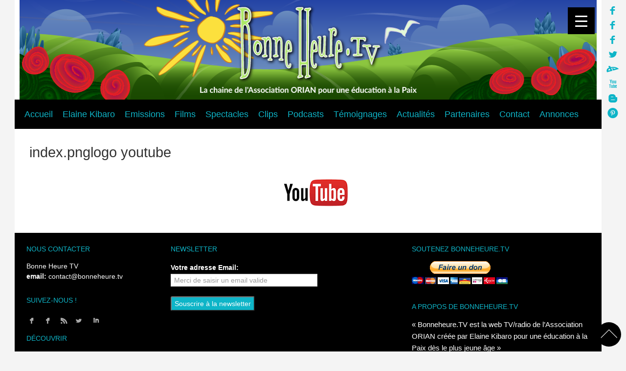

--- FILE ---
content_type: text/html; charset=UTF-8
request_url: https://bonneheure.tv/partenaires/youtube-2/index-pnglogo-youtube/
body_size: 19578
content:
<!doctype html>
<!--[if lt IE 7]> <html class="no-js lt-ie9 lt-ie8 lt-ie7" lang="en" dir="ltr"> <![endif]-->
<!--[if IE 7]> <html class="no-js lt-ie9 lt-ie8" lang="en" dir="ltr"> <![endif]-->
<!--[if IE 8]> <html class="no-js lt-ie9" lang="en" dir="ltr"> <![endif]-->
<!--[if gt IE 8]><!--><html class="no-js" dir="ltr" lang="en"><!--<![endif]-->
    <head>
        

        <!-- Meta Data ================ -->
        <meta charset="UTF-8"/>
        <meta content="Web TV/radio de l’Association ORIAN fondée par Elaine Kibaro pour une éducation à la Paix dès le plus jeune âge; Elle a fait de la bienveillance une tendance indémodable." name="description"/>

        <meta http-equiv="X-UA-Compatible" content="IE=edge,chrome=1">

        <meta content="width=device-width, initial-scale=1.0" name="viewport"/>
        <meta content="yes" name="apple-mobile-web-app-capable"/>

        <!-- CSS ================ -->
        <link href="/wp-content/themes/bonneheure/assets/css/bootstrap.css" rel="stylesheet" type="text/css"/>
        <link href="/wp-content/themes/bonneheure/assets/css/style.css" rel="stylesheet" type="text/css"/>
        <link href="/wp-content/themes/bonneheure/style.css" rel="stylesheet" type="text/css"/>
        <link href="/wp-content/themes/bonneheure/assets/css/blue.css" id="theme" media="screen" rel="stylesheet" type="text/css">
        <!-- Icons ================ put your icons and favicons below -->
        <!--http://mathiasbynens.be/notes/touch-icons-->

        <!-- Open Graph for facebook http://graph.facebook.com/[UserName] replace [UserName] with yours and get your fb:admis content information where the XXXX goes.
        ================================================== -->

        <meta content="" property="og:title"/>
        <meta content="" property="og:type"/>
        <meta content="" property="og:url"/>
        <meta content="" property="og:image"/>
        <meta content="" property="og:site_name"/>
        <meta content="XXXXX" property="fb:admins"/>
        <meta content="en_us" property="og:locale"/>
        <meta content=" " property="og:description"/>

        <!-- JS JQuery in the head you can use ajax if you want ================ -->
        <script src="/wp-content/themes/bonneheure/assets/js/jquery.min.js?v=1.8.3"></script>

        <!-- Add to HEAD after style sheet http://modernizr.com/docs/#installing  ================ -->
        <script src="/wp-content/themes/bonneheure/assets/js/modernizr.custom.js?v=2.6.2"></script>
        <style>
            .videocontainer{
                width: 100%;
                height: 0;
                padding-bottom: 56.25%;
                overflow: hidden;
                position: relative;
            }
            .videocontainer.r1{
                padding-bottom: 100%;
            }
            .videocontainer iframe, .videocontainer embed, .videocontainer object{
                width: 100%!important; height: 100%!important;
                position: absolute;
                top: 0; left: 0;
            }
            .fm-form fieldset{
                border:0px solid #000 !important;
            }
			
			button#responsive-menu-button{right: 10%!important; top: 50px!important;}
			
			@media screen and (min-width: 767px){
				button#responsive-menu-button{display: none!important;}
			}
        </style>
        	<style>img:is([sizes="auto" i], [sizes^="auto," i]) { contain-intrinsic-size: 3000px 1500px }</style>
	
		<!-- All in One SEO 4.8.2 - aioseo.com -->
		<title>index.pnglogo youtube | Bonneheure.tv</title>
	<meta name="robots" content="max-image-preview:large" />
	<meta name="author" content="Elaine Kibaro"/>
	<link rel="canonical" href="https://bonneheure.tv/partenaires/youtube-2/index-pnglogo-youtube/" />
	<meta name="generator" content="All in One SEO (AIOSEO) 4.8.2" />
		<meta property="og:locale" content="fr_FR" />
		<meta property="og:site_name" content="Bonneheure.tv | émissions, films, spectacles, podcasts, clips" />
		<meta property="og:type" content="article" />
		<meta property="og:title" content="index.pnglogo youtube | Bonneheure.tv" />
		<meta property="og:url" content="https://bonneheure.tv/partenaires/youtube-2/index-pnglogo-youtube/" />
		<meta property="article:published_time" content="2016-02-01T10:19:00+00:00" />
		<meta property="article:modified_time" content="2016-02-01T10:19:00+00:00" />
		<meta name="twitter:card" content="summary" />
		<meta name="twitter:title" content="index.pnglogo youtube | Bonneheure.tv" />
		<script type="application/ld+json" class="aioseo-schema">
			{"@context":"https:\/\/schema.org","@graph":[{"@type":"BreadcrumbList","@id":"https:\/\/bonneheure.tv\/partenaires\/youtube-2\/index-pnglogo-youtube\/#breadcrumblist","itemListElement":[{"@type":"ListItem","@id":"https:\/\/bonneheure.tv\/#listItem","position":1,"name":"Domicile","item":"https:\/\/bonneheure.tv\/","nextItem":{"@type":"ListItem","@id":"https:\/\/bonneheure.tv\/partenaires\/youtube-2\/index-pnglogo-youtube\/#listItem","name":"index.pnglogo youtube"}},{"@type":"ListItem","@id":"https:\/\/bonneheure.tv\/partenaires\/youtube-2\/index-pnglogo-youtube\/#listItem","position":2,"name":"index.pnglogo youtube","previousItem":{"@type":"ListItem","@id":"https:\/\/bonneheure.tv\/#listItem","name":"Domicile"}}]},{"@type":"ItemPage","@id":"https:\/\/bonneheure.tv\/partenaires\/youtube-2\/index-pnglogo-youtube\/#itempage","url":"https:\/\/bonneheure.tv\/partenaires\/youtube-2\/index-pnglogo-youtube\/","name":"index.pnglogo youtube | Bonneheure.tv","inLanguage":"fr-FR","isPartOf":{"@id":"https:\/\/bonneheure.tv\/#website"},"breadcrumb":{"@id":"https:\/\/bonneheure.tv\/partenaires\/youtube-2\/index-pnglogo-youtube\/#breadcrumblist"},"author":{"@id":"https:\/\/bonneheure.tv\/author\/elaine\/#author"},"creator":{"@id":"https:\/\/bonneheure.tv\/author\/elaine\/#author"},"datePublished":"2016-02-01T11:19:00+01:00","dateModified":"2016-02-01T11:19:00+01:00"},{"@type":"Organization","@id":"https:\/\/bonneheure.tv\/#organization","name":"Bonneheure.tv","description":"\u00e9missions, films, spectacles, podcasts, clips","url":"https:\/\/bonneheure.tv\/"},{"@type":"Person","@id":"https:\/\/bonneheure.tv\/author\/elaine\/#author","url":"https:\/\/bonneheure.tv\/author\/elaine\/","name":"Elaine Kibaro","image":{"@type":"ImageObject","@id":"https:\/\/bonneheure.tv\/partenaires\/youtube-2\/index-pnglogo-youtube\/#authorImage","url":"https:\/\/secure.gravatar.com\/avatar\/f34d3ee309873114b3604caaed847a1ca6710d55dccac8d4d63ef0d4e323c89e?s=96&d=mm&r=g","width":96,"height":96,"caption":"Elaine Kibaro"}},{"@type":"WebSite","@id":"https:\/\/bonneheure.tv\/#website","url":"https:\/\/bonneheure.tv\/","name":"Bonneheure.tv","description":"\u00e9missions, films, spectacles, podcasts, clips","inLanguage":"fr-FR","publisher":{"@id":"https:\/\/bonneheure.tv\/#organization"}}]}
		</script>
		<!-- All in One SEO -->

<link rel='dns-prefetch' href='//www.googletagmanager.com' />
<link rel="alternate" type="application/rss+xml" title="Bonneheure.tv &raquo; index.pnglogo youtube Flux des commentaires" href="https://bonneheure.tv/partenaires/youtube-2/index-pnglogo-youtube/feed/" />
<script type="text/javascript">
/* <![CDATA[ */
window._wpemojiSettings = {"baseUrl":"https:\/\/s.w.org\/images\/core\/emoji\/16.0.1\/72x72\/","ext":".png","svgUrl":"https:\/\/s.w.org\/images\/core\/emoji\/16.0.1\/svg\/","svgExt":".svg","source":{"concatemoji":"https:\/\/bonneheure.tv\/wp-includes\/js\/wp-emoji-release.min.js?ver=6.8.3"}};
/*! This file is auto-generated */
!function(s,n){var o,i,e;function c(e){try{var t={supportTests:e,timestamp:(new Date).valueOf()};sessionStorage.setItem(o,JSON.stringify(t))}catch(e){}}function p(e,t,n){e.clearRect(0,0,e.canvas.width,e.canvas.height),e.fillText(t,0,0);var t=new Uint32Array(e.getImageData(0,0,e.canvas.width,e.canvas.height).data),a=(e.clearRect(0,0,e.canvas.width,e.canvas.height),e.fillText(n,0,0),new Uint32Array(e.getImageData(0,0,e.canvas.width,e.canvas.height).data));return t.every(function(e,t){return e===a[t]})}function u(e,t){e.clearRect(0,0,e.canvas.width,e.canvas.height),e.fillText(t,0,0);for(var n=e.getImageData(16,16,1,1),a=0;a<n.data.length;a++)if(0!==n.data[a])return!1;return!0}function f(e,t,n,a){switch(t){case"flag":return n(e,"\ud83c\udff3\ufe0f\u200d\u26a7\ufe0f","\ud83c\udff3\ufe0f\u200b\u26a7\ufe0f")?!1:!n(e,"\ud83c\udde8\ud83c\uddf6","\ud83c\udde8\u200b\ud83c\uddf6")&&!n(e,"\ud83c\udff4\udb40\udc67\udb40\udc62\udb40\udc65\udb40\udc6e\udb40\udc67\udb40\udc7f","\ud83c\udff4\u200b\udb40\udc67\u200b\udb40\udc62\u200b\udb40\udc65\u200b\udb40\udc6e\u200b\udb40\udc67\u200b\udb40\udc7f");case"emoji":return!a(e,"\ud83e\udedf")}return!1}function g(e,t,n,a){var r="undefined"!=typeof WorkerGlobalScope&&self instanceof WorkerGlobalScope?new OffscreenCanvas(300,150):s.createElement("canvas"),o=r.getContext("2d",{willReadFrequently:!0}),i=(o.textBaseline="top",o.font="600 32px Arial",{});return e.forEach(function(e){i[e]=t(o,e,n,a)}),i}function t(e){var t=s.createElement("script");t.src=e,t.defer=!0,s.head.appendChild(t)}"undefined"!=typeof Promise&&(o="wpEmojiSettingsSupports",i=["flag","emoji"],n.supports={everything:!0,everythingExceptFlag:!0},e=new Promise(function(e){s.addEventListener("DOMContentLoaded",e,{once:!0})}),new Promise(function(t){var n=function(){try{var e=JSON.parse(sessionStorage.getItem(o));if("object"==typeof e&&"number"==typeof e.timestamp&&(new Date).valueOf()<e.timestamp+604800&&"object"==typeof e.supportTests)return e.supportTests}catch(e){}return null}();if(!n){if("undefined"!=typeof Worker&&"undefined"!=typeof OffscreenCanvas&&"undefined"!=typeof URL&&URL.createObjectURL&&"undefined"!=typeof Blob)try{var e="postMessage("+g.toString()+"("+[JSON.stringify(i),f.toString(),p.toString(),u.toString()].join(",")+"));",a=new Blob([e],{type:"text/javascript"}),r=new Worker(URL.createObjectURL(a),{name:"wpTestEmojiSupports"});return void(r.onmessage=function(e){c(n=e.data),r.terminate(),t(n)})}catch(e){}c(n=g(i,f,p,u))}t(n)}).then(function(e){for(var t in e)n.supports[t]=e[t],n.supports.everything=n.supports.everything&&n.supports[t],"flag"!==t&&(n.supports.everythingExceptFlag=n.supports.everythingExceptFlag&&n.supports[t]);n.supports.everythingExceptFlag=n.supports.everythingExceptFlag&&!n.supports.flag,n.DOMReady=!1,n.readyCallback=function(){n.DOMReady=!0}}).then(function(){return e}).then(function(){var e;n.supports.everything||(n.readyCallback(),(e=n.source||{}).concatemoji?t(e.concatemoji):e.wpemoji&&e.twemoji&&(t(e.twemoji),t(e.wpemoji)))}))}((window,document),window._wpemojiSettings);
/* ]]> */
</script>
<link rel='stylesheet' id='form-manager-css-css' href='https://bonneheure.tv/wp-content/plugins/wordpress-form-manager/css/style.css?ver=6.8.3' type='text/css' media='all' />
<style id='wp-emoji-styles-inline-css' type='text/css'>

	img.wp-smiley, img.emoji {
		display: inline !important;
		border: none !important;
		box-shadow: none !important;
		height: 1em !important;
		width: 1em !important;
		margin: 0 0.07em !important;
		vertical-align: -0.1em !important;
		background: none !important;
		padding: 0 !important;
	}
</style>
<link rel='stylesheet' id='wp-block-library-css' href='https://bonneheure.tv/wp-includes/css/dist/block-library/style.min.css?ver=6.8.3' type='text/css' media='all' />
<style id='classic-theme-styles-inline-css' type='text/css'>
/*! This file is auto-generated */
.wp-block-button__link{color:#fff;background-color:#32373c;border-radius:9999px;box-shadow:none;text-decoration:none;padding:calc(.667em + 2px) calc(1.333em + 2px);font-size:1.125em}.wp-block-file__button{background:#32373c;color:#fff;text-decoration:none}
</style>
<style id='global-styles-inline-css' type='text/css'>
:root{--wp--preset--aspect-ratio--square: 1;--wp--preset--aspect-ratio--4-3: 4/3;--wp--preset--aspect-ratio--3-4: 3/4;--wp--preset--aspect-ratio--3-2: 3/2;--wp--preset--aspect-ratio--2-3: 2/3;--wp--preset--aspect-ratio--16-9: 16/9;--wp--preset--aspect-ratio--9-16: 9/16;--wp--preset--color--black: #000000;--wp--preset--color--cyan-bluish-gray: #abb8c3;--wp--preset--color--white: #ffffff;--wp--preset--color--pale-pink: #f78da7;--wp--preset--color--vivid-red: #cf2e2e;--wp--preset--color--luminous-vivid-orange: #ff6900;--wp--preset--color--luminous-vivid-amber: #fcb900;--wp--preset--color--light-green-cyan: #7bdcb5;--wp--preset--color--vivid-green-cyan: #00d084;--wp--preset--color--pale-cyan-blue: #8ed1fc;--wp--preset--color--vivid-cyan-blue: #0693e3;--wp--preset--color--vivid-purple: #9b51e0;--wp--preset--gradient--vivid-cyan-blue-to-vivid-purple: linear-gradient(135deg,rgba(6,147,227,1) 0%,rgb(155,81,224) 100%);--wp--preset--gradient--light-green-cyan-to-vivid-green-cyan: linear-gradient(135deg,rgb(122,220,180) 0%,rgb(0,208,130) 100%);--wp--preset--gradient--luminous-vivid-amber-to-luminous-vivid-orange: linear-gradient(135deg,rgba(252,185,0,1) 0%,rgba(255,105,0,1) 100%);--wp--preset--gradient--luminous-vivid-orange-to-vivid-red: linear-gradient(135deg,rgba(255,105,0,1) 0%,rgb(207,46,46) 100%);--wp--preset--gradient--very-light-gray-to-cyan-bluish-gray: linear-gradient(135deg,rgb(238,238,238) 0%,rgb(169,184,195) 100%);--wp--preset--gradient--cool-to-warm-spectrum: linear-gradient(135deg,rgb(74,234,220) 0%,rgb(151,120,209) 20%,rgb(207,42,186) 40%,rgb(238,44,130) 60%,rgb(251,105,98) 80%,rgb(254,248,76) 100%);--wp--preset--gradient--blush-light-purple: linear-gradient(135deg,rgb(255,206,236) 0%,rgb(152,150,240) 100%);--wp--preset--gradient--blush-bordeaux: linear-gradient(135deg,rgb(254,205,165) 0%,rgb(254,45,45) 50%,rgb(107,0,62) 100%);--wp--preset--gradient--luminous-dusk: linear-gradient(135deg,rgb(255,203,112) 0%,rgb(199,81,192) 50%,rgb(65,88,208) 100%);--wp--preset--gradient--pale-ocean: linear-gradient(135deg,rgb(255,245,203) 0%,rgb(182,227,212) 50%,rgb(51,167,181) 100%);--wp--preset--gradient--electric-grass: linear-gradient(135deg,rgb(202,248,128) 0%,rgb(113,206,126) 100%);--wp--preset--gradient--midnight: linear-gradient(135deg,rgb(2,3,129) 0%,rgb(40,116,252) 100%);--wp--preset--font-size--small: 13px;--wp--preset--font-size--medium: 20px;--wp--preset--font-size--large: 36px;--wp--preset--font-size--x-large: 42px;--wp--preset--spacing--20: 0.44rem;--wp--preset--spacing--30: 0.67rem;--wp--preset--spacing--40: 1rem;--wp--preset--spacing--50: 1.5rem;--wp--preset--spacing--60: 2.25rem;--wp--preset--spacing--70: 3.38rem;--wp--preset--spacing--80: 5.06rem;--wp--preset--shadow--natural: 6px 6px 9px rgba(0, 0, 0, 0.2);--wp--preset--shadow--deep: 12px 12px 50px rgba(0, 0, 0, 0.4);--wp--preset--shadow--sharp: 6px 6px 0px rgba(0, 0, 0, 0.2);--wp--preset--shadow--outlined: 6px 6px 0px -3px rgba(255, 255, 255, 1), 6px 6px rgba(0, 0, 0, 1);--wp--preset--shadow--crisp: 6px 6px 0px rgba(0, 0, 0, 1);}:where(.is-layout-flex){gap: 0.5em;}:where(.is-layout-grid){gap: 0.5em;}body .is-layout-flex{display: flex;}.is-layout-flex{flex-wrap: wrap;align-items: center;}.is-layout-flex > :is(*, div){margin: 0;}body .is-layout-grid{display: grid;}.is-layout-grid > :is(*, div){margin: 0;}:where(.wp-block-columns.is-layout-flex){gap: 2em;}:where(.wp-block-columns.is-layout-grid){gap: 2em;}:where(.wp-block-post-template.is-layout-flex){gap: 1.25em;}:where(.wp-block-post-template.is-layout-grid){gap: 1.25em;}.has-black-color{color: var(--wp--preset--color--black) !important;}.has-cyan-bluish-gray-color{color: var(--wp--preset--color--cyan-bluish-gray) !important;}.has-white-color{color: var(--wp--preset--color--white) !important;}.has-pale-pink-color{color: var(--wp--preset--color--pale-pink) !important;}.has-vivid-red-color{color: var(--wp--preset--color--vivid-red) !important;}.has-luminous-vivid-orange-color{color: var(--wp--preset--color--luminous-vivid-orange) !important;}.has-luminous-vivid-amber-color{color: var(--wp--preset--color--luminous-vivid-amber) !important;}.has-light-green-cyan-color{color: var(--wp--preset--color--light-green-cyan) !important;}.has-vivid-green-cyan-color{color: var(--wp--preset--color--vivid-green-cyan) !important;}.has-pale-cyan-blue-color{color: var(--wp--preset--color--pale-cyan-blue) !important;}.has-vivid-cyan-blue-color{color: var(--wp--preset--color--vivid-cyan-blue) !important;}.has-vivid-purple-color{color: var(--wp--preset--color--vivid-purple) !important;}.has-black-background-color{background-color: var(--wp--preset--color--black) !important;}.has-cyan-bluish-gray-background-color{background-color: var(--wp--preset--color--cyan-bluish-gray) !important;}.has-white-background-color{background-color: var(--wp--preset--color--white) !important;}.has-pale-pink-background-color{background-color: var(--wp--preset--color--pale-pink) !important;}.has-vivid-red-background-color{background-color: var(--wp--preset--color--vivid-red) !important;}.has-luminous-vivid-orange-background-color{background-color: var(--wp--preset--color--luminous-vivid-orange) !important;}.has-luminous-vivid-amber-background-color{background-color: var(--wp--preset--color--luminous-vivid-amber) !important;}.has-light-green-cyan-background-color{background-color: var(--wp--preset--color--light-green-cyan) !important;}.has-vivid-green-cyan-background-color{background-color: var(--wp--preset--color--vivid-green-cyan) !important;}.has-pale-cyan-blue-background-color{background-color: var(--wp--preset--color--pale-cyan-blue) !important;}.has-vivid-cyan-blue-background-color{background-color: var(--wp--preset--color--vivid-cyan-blue) !important;}.has-vivid-purple-background-color{background-color: var(--wp--preset--color--vivid-purple) !important;}.has-black-border-color{border-color: var(--wp--preset--color--black) !important;}.has-cyan-bluish-gray-border-color{border-color: var(--wp--preset--color--cyan-bluish-gray) !important;}.has-white-border-color{border-color: var(--wp--preset--color--white) !important;}.has-pale-pink-border-color{border-color: var(--wp--preset--color--pale-pink) !important;}.has-vivid-red-border-color{border-color: var(--wp--preset--color--vivid-red) !important;}.has-luminous-vivid-orange-border-color{border-color: var(--wp--preset--color--luminous-vivid-orange) !important;}.has-luminous-vivid-amber-border-color{border-color: var(--wp--preset--color--luminous-vivid-amber) !important;}.has-light-green-cyan-border-color{border-color: var(--wp--preset--color--light-green-cyan) !important;}.has-vivid-green-cyan-border-color{border-color: var(--wp--preset--color--vivid-green-cyan) !important;}.has-pale-cyan-blue-border-color{border-color: var(--wp--preset--color--pale-cyan-blue) !important;}.has-vivid-cyan-blue-border-color{border-color: var(--wp--preset--color--vivid-cyan-blue) !important;}.has-vivid-purple-border-color{border-color: var(--wp--preset--color--vivid-purple) !important;}.has-vivid-cyan-blue-to-vivid-purple-gradient-background{background: var(--wp--preset--gradient--vivid-cyan-blue-to-vivid-purple) !important;}.has-light-green-cyan-to-vivid-green-cyan-gradient-background{background: var(--wp--preset--gradient--light-green-cyan-to-vivid-green-cyan) !important;}.has-luminous-vivid-amber-to-luminous-vivid-orange-gradient-background{background: var(--wp--preset--gradient--luminous-vivid-amber-to-luminous-vivid-orange) !important;}.has-luminous-vivid-orange-to-vivid-red-gradient-background{background: var(--wp--preset--gradient--luminous-vivid-orange-to-vivid-red) !important;}.has-very-light-gray-to-cyan-bluish-gray-gradient-background{background: var(--wp--preset--gradient--very-light-gray-to-cyan-bluish-gray) !important;}.has-cool-to-warm-spectrum-gradient-background{background: var(--wp--preset--gradient--cool-to-warm-spectrum) !important;}.has-blush-light-purple-gradient-background{background: var(--wp--preset--gradient--blush-light-purple) !important;}.has-blush-bordeaux-gradient-background{background: var(--wp--preset--gradient--blush-bordeaux) !important;}.has-luminous-dusk-gradient-background{background: var(--wp--preset--gradient--luminous-dusk) !important;}.has-pale-ocean-gradient-background{background: var(--wp--preset--gradient--pale-ocean) !important;}.has-electric-grass-gradient-background{background: var(--wp--preset--gradient--electric-grass) !important;}.has-midnight-gradient-background{background: var(--wp--preset--gradient--midnight) !important;}.has-small-font-size{font-size: var(--wp--preset--font-size--small) !important;}.has-medium-font-size{font-size: var(--wp--preset--font-size--medium) !important;}.has-large-font-size{font-size: var(--wp--preset--font-size--large) !important;}.has-x-large-font-size{font-size: var(--wp--preset--font-size--x-large) !important;}
:where(.wp-block-post-template.is-layout-flex){gap: 1.25em;}:where(.wp-block-post-template.is-layout-grid){gap: 1.25em;}
:where(.wp-block-columns.is-layout-flex){gap: 2em;}:where(.wp-block-columns.is-layout-grid){gap: 2em;}
:root :where(.wp-block-pullquote){font-size: 1.5em;line-height: 1.6;}
</style>
<link rel='stylesheet' id='contact-form-7-css' href='https://bonneheure.tv/wp-content/plugins/contact-form-7/includes/css/styles.css?ver=6.0.6' type='text/css' media='all' />
<style id='responsive-menu-inline-css' type='text/css'>
/** This file is major component of this plugin so please don't try to edit here. */
#rmp_menu_trigger-3572 {
  width: 55px;
  height: 55px;
  position: fixed;
  top: 15px;
  border-radius: 5px;
  display: none;
  text-decoration: none;
  right: 5%;
  background: #000;
  transition: transform 0.5s, background-color 0.5s;
}
#rmp_menu_trigger-3572:hover, #rmp_menu_trigger-3572:focus {
  background: #000;
  text-decoration: unset;
}
#rmp_menu_trigger-3572.is-active {
  background: #000;
}
#rmp_menu_trigger-3572 .rmp-trigger-box {
  width: 25px;
  color: #fff;
}
#rmp_menu_trigger-3572 .rmp-trigger-icon-active, #rmp_menu_trigger-3572 .rmp-trigger-text-open {
  display: none;
}
#rmp_menu_trigger-3572.is-active .rmp-trigger-icon-active, #rmp_menu_trigger-3572.is-active .rmp-trigger-text-open {
  display: inline;
}
#rmp_menu_trigger-3572.is-active .rmp-trigger-icon-inactive, #rmp_menu_trigger-3572.is-active .rmp-trigger-text {
  display: none;
}
#rmp_menu_trigger-3572 .rmp-trigger-label {
  color: #fff;
  pointer-events: none;
  line-height: 13px;
  font-family: inherit;
  font-size: 14px;
  display: inline;
  text-transform: inherit;
}
#rmp_menu_trigger-3572 .rmp-trigger-label.rmp-trigger-label-top {
  display: block;
  margin-bottom: 12px;
}
#rmp_menu_trigger-3572 .rmp-trigger-label.rmp-trigger-label-bottom {
  display: block;
  margin-top: 12px;
}
#rmp_menu_trigger-3572 .responsive-menu-pro-inner {
  display: block;
}
#rmp_menu_trigger-3572 .rmp-trigger-icon-inactive .rmp-font-icon {
  color: #fff;
}
#rmp_menu_trigger-3572 .responsive-menu-pro-inner, #rmp_menu_trigger-3572 .responsive-menu-pro-inner::before, #rmp_menu_trigger-3572 .responsive-menu-pro-inner::after {
  width: 25px;
  height: 3px;
  background-color: #fff;
  border-radius: 4px;
  position: absolute;
}
#rmp_menu_trigger-3572 .rmp-trigger-icon-active .rmp-font-icon {
  color: #fff;
}
#rmp_menu_trigger-3572.is-active .responsive-menu-pro-inner, #rmp_menu_trigger-3572.is-active .responsive-menu-pro-inner::before, #rmp_menu_trigger-3572.is-active .responsive-menu-pro-inner::after {
  background-color: #fff;
}
#rmp_menu_trigger-3572:hover .rmp-trigger-icon-inactive .rmp-font-icon {
  color: #fff;
}
#rmp_menu_trigger-3572:not(.is-active):hover .responsive-menu-pro-inner, #rmp_menu_trigger-3572:not(.is-active):hover .responsive-menu-pro-inner::before, #rmp_menu_trigger-3572:not(.is-active):hover .responsive-menu-pro-inner::after {
  background-color: #fff;
}
#rmp_menu_trigger-3572 .responsive-menu-pro-inner::before {
  top: 10px;
}
#rmp_menu_trigger-3572 .responsive-menu-pro-inner::after {
  bottom: 10px;
}
#rmp_menu_trigger-3572.is-active .responsive-menu-pro-inner::after {
  bottom: 0;
}
/* Hamburger menu styling */
@media screen and (max-width: 8000px) {
  /** Menu Title Style */
  /** Menu Additional Content Style */
  #rmp_menu_trigger-3572 {
    display: block;
  }
  #rmp-container-3572 {
    position: fixed;
    top: 0;
    margin: 0;
    transition: transform 0.5s;
    overflow: auto;
    display: block;
    width: 75%;
    background-color: #212121;
    background-image: url("");
    height: 100%;
    left: 0;
    padding-top: 0px;
    padding-left: 0px;
    padding-bottom: 0px;
    padding-right: 0px;
  }
  #rmp-menu-wrap-3572 {
    padding-top: 0px;
    padding-left: 0px;
    padding-bottom: 0px;
    padding-right: 0px;
    background-color: #212121;
  }
  #rmp-menu-wrap-3572 .rmp-menu, #rmp-menu-wrap-3572 .rmp-submenu {
    width: 100%;
    box-sizing: border-box;
    margin: 0;
    padding: 0;
  }
  #rmp-menu-wrap-3572 .rmp-submenu-depth-1 .rmp-menu-item-link {
    padding-left: 10%;
  }
  #rmp-menu-wrap-3572 .rmp-submenu-depth-2 .rmp-menu-item-link {
    padding-left: 15%;
  }
  #rmp-menu-wrap-3572 .rmp-submenu-depth-3 .rmp-menu-item-link {
    padding-left: 20%;
  }
  #rmp-menu-wrap-3572 .rmp-submenu-depth-4 .rmp-menu-item-link {
    padding-left: 25%;
  }
  #rmp-menu-wrap-3572 .rmp-submenu.rmp-submenu-open {
    display: block;
  }
  #rmp-menu-wrap-3572 .rmp-menu-item {
    width: 100%;
    list-style: none;
    margin: 0;
  }
  #rmp-menu-wrap-3572 .rmp-menu-item-link {
    height: 40px;
    line-height: 40px;
    font-size: 13px;
    border-bottom: 1px solid #212121;
    font-family: inherit;
    color: #fff;
    text-align: left;
    background-color: #212121;
    font-weight: normal;
    letter-spacing: 0px;
    display: block;
    box-sizing: border-box;
    width: 100%;
    text-decoration: none;
    position: relative;
    overflow: hidden;
    transition: background-color 0.5s, border-color 0.5s, 0.5s;
    padding: 0 5%;
    padding-right: 50px;
  }
  #rmp-menu-wrap-3572 .rmp-menu-item-link:after, #rmp-menu-wrap-3572 .rmp-menu-item-link:before {
    display: none;
  }
  #rmp-menu-wrap-3572 .rmp-menu-item-link:hover, #rmp-menu-wrap-3572 .rmp-menu-item-link:focus {
    color: #fff;
    border-color: #212121;
    background-color: #3f3f3f;
  }
  #rmp-menu-wrap-3572 .rmp-menu-item-link:focus {
    outline: none;
    border-color: unset;
    box-shadow: unset;
  }
  #rmp-menu-wrap-3572 .rmp-menu-item-link .rmp-font-icon {
    height: 40px;
    line-height: 40px;
    margin-right: 10px;
    font-size: 13px;
  }
  #rmp-menu-wrap-3572 .rmp-menu-current-item .rmp-menu-item-link {
    color: #fff;
    border-color: #212121;
    background-color: #212121;
  }
  #rmp-menu-wrap-3572 .rmp-menu-current-item .rmp-menu-item-link:hover, #rmp-menu-wrap-3572 .rmp-menu-current-item .rmp-menu-item-link:focus {
    color: #fff;
    border-color: #3f3f3f;
    background-color: #3f3f3f;
  }
  #rmp-menu-wrap-3572 .rmp-menu-subarrow {
    position: absolute;
    top: 0;
    bottom: 0;
    text-align: center;
    overflow: hidden;
    background-size: cover;
    overflow: hidden;
    right: 0;
    border-left-style: solid;
    border-left-color: #212121;
    border-left-width: 1px;
    height: 39px;
    width: 40px;
    color: #fff;
    background-color: #212121;
  }
  #rmp-menu-wrap-3572 .rmp-menu-subarrow svg {
    fill: #fff;
  }
  #rmp-menu-wrap-3572 .rmp-menu-subarrow:hover {
    color: #fff;
    border-color: #3f3f3f;
    background-color: #3f3f3f;
  }
  #rmp-menu-wrap-3572 .rmp-menu-subarrow:hover svg {
    fill: #fff;
  }
  #rmp-menu-wrap-3572 .rmp-menu-subarrow .rmp-font-icon {
    margin-right: unset;
  }
  #rmp-menu-wrap-3572 .rmp-menu-subarrow * {
    vertical-align: middle;
    line-height: 39px;
  }
  #rmp-menu-wrap-3572 .rmp-menu-subarrow-active {
    display: block;
    background-size: cover;
    color: #fff;
    border-color: #212121;
    background-color: #212121;
  }
  #rmp-menu-wrap-3572 .rmp-menu-subarrow-active svg {
    fill: #fff;
  }
  #rmp-menu-wrap-3572 .rmp-menu-subarrow-active:hover {
    color: #fff;
    border-color: #3f3f3f;
    background-color: #3f3f3f;
  }
  #rmp-menu-wrap-3572 .rmp-menu-subarrow-active:hover svg {
    fill: #fff;
  }
  #rmp-menu-wrap-3572 .rmp-submenu {
    display: none;
  }
  #rmp-menu-wrap-3572 .rmp-submenu .rmp-menu-item-link {
    height: 40px;
    line-height: 40px;
    letter-spacing: 0px;
    font-size: 13px;
    border-bottom: 1px solid #212121;
    font-family: inherit;
    font-weight: normal;
    color: #fff;
    text-align: left;
    background-color: #212121;
  }
  #rmp-menu-wrap-3572 .rmp-submenu .rmp-menu-item-link:hover, #rmp-menu-wrap-3572 .rmp-submenu .rmp-menu-item-link:focus {
    color: #fff;
    border-color: #212121;
    background-color: #3f3f3f;
  }
  #rmp-menu-wrap-3572 .rmp-submenu .rmp-menu-current-item .rmp-menu-item-link {
    color: #fff;
    border-color: #212121;
    background-color: #212121;
  }
  #rmp-menu-wrap-3572 .rmp-submenu .rmp-menu-current-item .rmp-menu-item-link:hover, #rmp-menu-wrap-3572 .rmp-submenu .rmp-menu-current-item .rmp-menu-item-link:focus {
    color: #fff;
    border-color: #3f3f3f;
    background-color: #3f3f3f;
  }
  #rmp-menu-wrap-3572 .rmp-submenu .rmp-menu-subarrow {
    right: 0;
    border-right: unset;
    border-left-style: solid;
    border-left-color: #212121;
    border-left-width: 1px;
    height: 39px;
    line-height: 39px;
    width: 40px;
    color: #fff;
    background-color: #212121;
  }
  #rmp-menu-wrap-3572 .rmp-submenu .rmp-menu-subarrow:hover {
    color: #fff;
    border-color: #3f3f3f;
    background-color: #3f3f3f;
  }
  #rmp-menu-wrap-3572 .rmp-submenu .rmp-menu-subarrow-active {
    color: #fff;
    border-color: #212121;
    background-color: #212121;
  }
  #rmp-menu-wrap-3572 .rmp-submenu .rmp-menu-subarrow-active:hover {
    color: #fff;
    border-color: #3f3f3f;
    background-color: #3f3f3f;
  }
  #rmp-menu-wrap-3572 .rmp-menu-item-description {
    margin: 0;
    padding: 5px 5%;
    opacity: 0.8;
    color: #fff;
  }
  #rmp-search-box-3572 {
    display: block;
    padding-top: 0px;
    padding-left: 5%;
    padding-bottom: 0px;
    padding-right: 5%;
  }
  #rmp-search-box-3572 .rmp-search-form {
    margin: 0;
  }
  #rmp-search-box-3572 .rmp-search-box {
    background: #fff;
    border: 1px solid #dadada;
    color: #333;
    width: 100%;
    padding: 0 5%;
    border-radius: 30px;
    height: 45px;
    -webkit-appearance: none;
  }
  #rmp-search-box-3572 .rmp-search-box::placeholder {
    color: #C7C7CD;
  }
  #rmp-search-box-3572 .rmp-search-box:focus {
    background-color: #fff;
    outline: 2px solid #dadada;
    color: #333;
  }
  #rmp-menu-title-3572 {
    background-color: #212121;
    color: #fff;
    text-align: left;
    font-size: 13px;
    padding-top: 10%;
    padding-left: 5%;
    padding-bottom: 0%;
    padding-right: 5%;
    font-weight: 400;
    transition: background-color 0.5s, border-color 0.5s, color 0.5s;
  }
  #rmp-menu-title-3572:hover {
    background-color: #212121;
    color: #fff;
  }
  #rmp-menu-title-3572 > .rmp-menu-title-link {
    color: #fff;
    width: 100%;
    background-color: unset;
    text-decoration: none;
  }
  #rmp-menu-title-3572 > .rmp-menu-title-link:hover {
    color: #fff;
  }
  #rmp-menu-title-3572 .rmp-font-icon {
    font-size: 13px;
  }
  #rmp-menu-additional-content-3572 {
    padding-top: 0px;
    padding-left: 5%;
    padding-bottom: 0px;
    padding-right: 5%;
    color: #fff;
    text-align: center;
    font-size: 16px;
  }
}
/**
This file contents common styling of menus.
*/
.rmp-container {
  display: none;
  visibility: visible;
  padding: 0px 0px 0px 0px;
  z-index: 99998;
  transition: all 0.3s;
  /** Scrolling bar in menu setting box **/
}
.rmp-container.rmp-fade-top, .rmp-container.rmp-fade-left, .rmp-container.rmp-fade-right, .rmp-container.rmp-fade-bottom {
  display: none;
}
.rmp-container.rmp-slide-left, .rmp-container.rmp-push-left {
  transform: translateX(-100%);
  -ms-transform: translateX(-100%);
  -webkit-transform: translateX(-100%);
  -moz-transform: translateX(-100%);
}
.rmp-container.rmp-slide-left.rmp-menu-open, .rmp-container.rmp-push-left.rmp-menu-open {
  transform: translateX(0);
  -ms-transform: translateX(0);
  -webkit-transform: translateX(0);
  -moz-transform: translateX(0);
}
.rmp-container.rmp-slide-right, .rmp-container.rmp-push-right {
  transform: translateX(100%);
  -ms-transform: translateX(100%);
  -webkit-transform: translateX(100%);
  -moz-transform: translateX(100%);
}
.rmp-container.rmp-slide-right.rmp-menu-open, .rmp-container.rmp-push-right.rmp-menu-open {
  transform: translateX(0);
  -ms-transform: translateX(0);
  -webkit-transform: translateX(0);
  -moz-transform: translateX(0);
}
.rmp-container.rmp-slide-top, .rmp-container.rmp-push-top {
  transform: translateY(-100%);
  -ms-transform: translateY(-100%);
  -webkit-transform: translateY(-100%);
  -moz-transform: translateY(-100%);
}
.rmp-container.rmp-slide-top.rmp-menu-open, .rmp-container.rmp-push-top.rmp-menu-open {
  transform: translateY(0);
  -ms-transform: translateY(0);
  -webkit-transform: translateY(0);
  -moz-transform: translateY(0);
}
.rmp-container.rmp-slide-bottom, .rmp-container.rmp-push-bottom {
  transform: translateY(100%);
  -ms-transform: translateY(100%);
  -webkit-transform: translateY(100%);
  -moz-transform: translateY(100%);
}
.rmp-container.rmp-slide-bottom.rmp-menu-open, .rmp-container.rmp-push-bottom.rmp-menu-open {
  transform: translateX(0);
  -ms-transform: translateX(0);
  -webkit-transform: translateX(0);
  -moz-transform: translateX(0);
}
.rmp-container::-webkit-scrollbar {
  width: 0px;
}
.rmp-container ::-webkit-scrollbar-track {
  box-shadow: inset 0 0 5px transparent;
}
.rmp-container ::-webkit-scrollbar-thumb {
  background: transparent;
}
.rmp-container ::-webkit-scrollbar-thumb:hover {
  background: transparent;
}
.rmp-container .rmp-menu-wrap .rmp-menu {
  transition: none;
  border-radius: 0;
  box-shadow: none;
  background: none;
  border: 0;
  bottom: auto;
  box-sizing: border-box;
  clip: auto;
  color: #666;
  display: block;
  float: none;
  font-family: inherit;
  font-size: 14px;
  height: auto;
  left: auto;
  line-height: 1.7;
  list-style-type: none;
  margin: 0;
  min-height: auto;
  max-height: none;
  opacity: 1;
  outline: none;
  overflow: visible;
  padding: 0;
  position: relative;
  pointer-events: auto;
  right: auto;
  text-align: left;
  text-decoration: none;
  text-indent: 0;
  text-transform: none;
  transform: none;
  top: auto;
  visibility: inherit;
  width: auto;
  word-wrap: break-word;
  white-space: normal;
}
.rmp-container .rmp-menu-additional-content {
  display: block;
  word-break: break-word;
}
.rmp-container .rmp-menu-title {
  display: flex;
  flex-direction: column;
}
.rmp-container .rmp-menu-title .rmp-menu-title-image {
  max-width: 100%;
  margin-bottom: 15px;
  display: block;
  margin: auto;
  margin-bottom: 15px;
}
button.rmp_menu_trigger {
  z-index: 999999;
  overflow: hidden;
  outline: none;
  border: 0;
  display: none;
  margin: 0;
  transition: transform 0.5s, background-color 0.5s;
  padding: 0;
}
button.rmp_menu_trigger .responsive-menu-pro-inner::before, button.rmp_menu_trigger .responsive-menu-pro-inner::after {
  content: "";
  display: block;
}
button.rmp_menu_trigger .responsive-menu-pro-inner::before {
  top: 10px;
}
button.rmp_menu_trigger .responsive-menu-pro-inner::after {
  bottom: 10px;
}
button.rmp_menu_trigger .rmp-trigger-box {
  width: 40px;
  display: inline-block;
  position: relative;
  pointer-events: none;
  vertical-align: super;
}
.admin-bar .rmp-container, .admin-bar .rmp_menu_trigger {
  margin-top: 32px !important;
}
@media screen and (max-width: 782px) {
  .admin-bar .rmp-container, .admin-bar .rmp_menu_trigger {
    margin-top: 46px !important;
  }
}
/*  Menu Trigger Boring Animation */
.rmp-menu-trigger-boring .responsive-menu-pro-inner {
  transition-property: none;
}
.rmp-menu-trigger-boring .responsive-menu-pro-inner::after, .rmp-menu-trigger-boring .responsive-menu-pro-inner::before {
  transition-property: none;
}
.rmp-menu-trigger-boring.is-active .responsive-menu-pro-inner {
  transform: rotate(45deg);
}
.rmp-menu-trigger-boring.is-active .responsive-menu-pro-inner:before {
  top: 0;
  opacity: 0;
}
.rmp-menu-trigger-boring.is-active .responsive-menu-pro-inner:after {
  bottom: 0;
  transform: rotate(-90deg);
}

</style>
<link rel='stylesheet' id='dashicons-css' href='https://bonneheure.tv/wp-includes/css/dashicons.min.css?ver=6.8.3' type='text/css' media='all' />
<link rel='stylesheet' id='mailchimp-for-wp-checkbox-css' href='https://bonneheure.tv/wp-content/plugins/mailchimp-for-wp/assets/css/checkbox.min.css?ver=2.3.16' type='text/css' media='all' />
<style id='akismet-widget-style-inline-css' type='text/css'>

			.a-stats {
				--akismet-color-mid-green: #357b49;
				--akismet-color-white: #fff;
				--akismet-color-light-grey: #f6f7f7;

				max-width: 350px;
				width: auto;
			}

			.a-stats * {
				all: unset;
				box-sizing: border-box;
			}

			.a-stats strong {
				font-weight: 600;
			}

			.a-stats a.a-stats__link,
			.a-stats a.a-stats__link:visited,
			.a-stats a.a-stats__link:active {
				background: var(--akismet-color-mid-green);
				border: none;
				box-shadow: none;
				border-radius: 8px;
				color: var(--akismet-color-white);
				cursor: pointer;
				display: block;
				font-family: -apple-system, BlinkMacSystemFont, 'Segoe UI', 'Roboto', 'Oxygen-Sans', 'Ubuntu', 'Cantarell', 'Helvetica Neue', sans-serif;
				font-weight: 500;
				padding: 12px;
				text-align: center;
				text-decoration: none;
				transition: all 0.2s ease;
			}

			/* Extra specificity to deal with TwentyTwentyOne focus style */
			.widget .a-stats a.a-stats__link:focus {
				background: var(--akismet-color-mid-green);
				color: var(--akismet-color-white);
				text-decoration: none;
			}

			.a-stats a.a-stats__link:hover {
				filter: brightness(110%);
				box-shadow: 0 4px 12px rgba(0, 0, 0, 0.06), 0 0 2px rgba(0, 0, 0, 0.16);
			}

			.a-stats .count {
				color: var(--akismet-color-white);
				display: block;
				font-size: 1.5em;
				line-height: 1.4;
				padding: 0 13px;
				white-space: nowrap;
			}
		
</style>
<link rel='stylesheet' id='mailchimp-for-wp-form-css' href='https://bonneheure.tv/wp-content/plugins/mailchimp-for-wp/assets/css/form.min.css?ver=2.3.16' type='text/css' media='all' />
<script type="text/javascript" id="form-manager-js-user-js-extra">
/* <![CDATA[ */
var fm_user_I18n = {"ajaxurl":"https:\/\/bonneheure.tv\/wp-admin\/admin-ajax.php"};
/* ]]> */
</script>
<script type="text/javascript" src="https://bonneheure.tv/wp-content/plugins/wordpress-form-manager/js/userscripts.js?ver=6.8.3" id="form-manager-js-user-js"></script>
<script type="text/javascript" src="https://bonneheure.tv/wp-includes/js/jquery/jquery.min.js?ver=3.7.1" id="jquery-core-js"></script>
<script type="text/javascript" src="https://bonneheure.tv/wp-includes/js/jquery/jquery-migrate.min.js?ver=3.4.1" id="jquery-migrate-js"></script>
<script type="text/javascript" id="rmp_menu_scripts-js-extra">
/* <![CDATA[ */
var rmp_menu = {"ajaxURL":"https:\/\/bonneheure.tv\/wp-admin\/admin-ajax.php","wp_nonce":"be3499106f","menu":[{"menu_theme":null,"theme_type":"default","theme_location_menu":"","submenu_submenu_arrow_width":"40","submenu_submenu_arrow_width_unit":"px","submenu_submenu_arrow_height":"39","submenu_submenu_arrow_height_unit":"px","submenu_arrow_position":"right","submenu_sub_arrow_background_colour":"#212121","submenu_sub_arrow_background_hover_colour":"#3f3f3f","submenu_sub_arrow_background_colour_active":"#212121","submenu_sub_arrow_background_hover_colour_active":"#3f3f3f","submenu_sub_arrow_border_width":"1","submenu_sub_arrow_border_width_unit":"px","submenu_sub_arrow_border_colour":"#212121","submenu_sub_arrow_border_hover_colour":"#3f3f3f","submenu_sub_arrow_border_colour_active":"#212121","submenu_sub_arrow_border_hover_colour_active":"#3f3f3f","submenu_sub_arrow_shape_colour":"#fff","submenu_sub_arrow_shape_hover_colour":"#fff","submenu_sub_arrow_shape_colour_active":"#fff","submenu_sub_arrow_shape_hover_colour_active":"#fff","use_header_bar":"off","header_bar_items_order":"{\"logo\":\"on\",\"title\":\"on\",\"search\":\"on\",\"html content\":\"on\"}","header_bar_title":null,"header_bar_html_content":null,"header_bar_logo":null,"header_bar_logo_link":null,"header_bar_logo_width":null,"header_bar_logo_width_unit":"%","header_bar_logo_height":null,"header_bar_logo_height_unit":"px","header_bar_height":"80","header_bar_height_unit":"px","header_bar_padding":{"top":"0px","right":"5%","bottom":"0px","left":"5%"},"header_bar_font":null,"header_bar_font_size":"14","header_bar_font_size_unit":"px","header_bar_text_color":"#ffffff","header_bar_background_color":"#ffffff","header_bar_breakpoint":"800","header_bar_position_type":"fixed","header_bar_adjust_page":null,"header_bar_scroll_enable":"off","header_bar_scroll_background_color":"#36bdf6","mobile_breakpoint":"600","tablet_breakpoint":"8000","transition_speed":"0.5","sub_menu_speed":"0.2","show_menu_on_page_load":"","menu_disable_scrolling":"off","menu_overlay":"off","menu_overlay_colour":"rgba(0,0,0,0.7)","desktop_menu_width":"","desktop_menu_width_unit":"px","desktop_menu_positioning":"fixed","desktop_menu_side":"","desktop_menu_to_hide":"","use_current_theme_location":"off","mega_menu":{"225":"off","227":"off","229":"off","228":"off","226":"off"},"desktop_submenu_open_animation":"","desktop_submenu_open_animation_speed":"0ms","desktop_submenu_open_on_click":"","desktop_menu_hide_and_show":"","menu_name":"Default Menu","menu_to_use":"","different_menu_for_mobile":"off","menu_to_use_in_mobile":"main-menu","use_mobile_menu":"on","use_tablet_menu":"on","use_desktop_menu":"","menu_display_on":"all-pages","menu_to_hide":"","submenu_descriptions_on":"","custom_walker":null,"menu_background_colour":"#212121","menu_depth":"5","smooth_scroll_on":"off","smooth_scroll_speed":"500","menu_font_icons":[],"menu_links_height":"40","menu_links_height_unit":"px","menu_links_line_height":"40","menu_links_line_height_unit":"px","menu_depth_0":"5","menu_depth_0_unit":"%","menu_font_size":"13","menu_font_size_unit":"px","menu_font":null,"menu_font_weight":"normal","menu_text_alignment":"left","menu_text_letter_spacing":"","menu_word_wrap":"off","menu_link_colour":"#fff","menu_link_hover_colour":"#fff","menu_current_link_colour":"#fff","menu_current_link_hover_colour":"#fff","menu_item_background_colour":"#212121","menu_item_background_hover_colour":"#3f3f3f","menu_current_item_background_colour":"#212121","menu_current_item_background_hover_colour":"#3f3f3f","menu_border_width":"1","menu_border_width_unit":"px","menu_item_border_colour":"#212121","menu_item_border_colour_hover":"#212121","menu_current_item_border_colour":"#212121","menu_current_item_border_hover_colour":"#3f3f3f","submenu_links_height":"40","submenu_links_height_unit":"px","submenu_links_line_height":"40","submenu_links_line_height_unit":"px","menu_depth_side":"left","menu_depth_1":"10","menu_depth_1_unit":"%","menu_depth_2":"15","menu_depth_2_unit":"%","menu_depth_3":"20","menu_depth_3_unit":"%","menu_depth_4":"25","menu_depth_4_unit":"%","submenu_item_background_colour":"#212121","submenu_item_background_hover_colour":"#3f3f3f","submenu_current_item_background_colour":"#212121","submenu_current_item_background_hover_colour":"#3f3f3f","submenu_border_width":"1","submenu_border_width_unit":"px","submenu_item_border_colour":"#212121","submenu_item_border_colour_hover":"#212121","submenu_current_item_border_colour":"#212121","submenu_current_item_border_hover_colour":"#3f3f3f","submenu_font_size":"13","submenu_font_size_unit":"px","submenu_font":null,"submenu_font_weight":"normal","submenu_text_letter_spacing":"","submenu_text_alignment":"left","submenu_link_colour":"#fff","submenu_link_hover_colour":"#fff","submenu_current_link_colour":"#fff","submenu_current_link_hover_colour":"#fff","inactive_arrow_shape":"\u25bc","active_arrow_shape":"\u25b2","inactive_arrow_font_icon":"","active_arrow_font_icon":"","inactive_arrow_image":"","active_arrow_image":"","submenu_arrow_width":"40","submenu_arrow_width_unit":"px","submenu_arrow_height":"39","submenu_arrow_height_unit":"px","arrow_position":"right","menu_sub_arrow_shape_colour":"#fff","menu_sub_arrow_shape_hover_colour":"#fff","menu_sub_arrow_shape_colour_active":"#fff","menu_sub_arrow_shape_hover_colour_active":"#fff","menu_sub_arrow_border_width":"1","menu_sub_arrow_border_width_unit":"px","menu_sub_arrow_border_colour":"#212121","menu_sub_arrow_border_hover_colour":"#3f3f3f","menu_sub_arrow_border_colour_active":"#212121","menu_sub_arrow_border_hover_colour_active":"#3f3f3f","menu_sub_arrow_background_colour":"#212121","menu_sub_arrow_background_hover_colour":"#3f3f3f","menu_sub_arrow_background_colour_active":"#212121","menu_sub_arrow_background_hover_colour_active":"#3f3f3f","fade_submenus":"off","fade_submenus_side":"left","fade_submenus_delay":"100","fade_submenus_speed":"500","use_slide_effect":"off","slide_effect_back_to_text":"Back","accordion_animation":"off","auto_expand_all_submenus":"off","auto_expand_current_submenus":"off","menu_item_click_to_trigger_submenu":"off","button_width":"55","button_width_unit":"px","button_height":"55","button_height_unit":"px","button_background_colour":"#000","button_background_colour_hover":"#000","button_background_colour_active":"#000","toggle_button_border_radius":"5","button_transparent_background":"off","button_left_or_right":"right","button_position_type":"fixed","button_distance_from_side":"5","button_distance_from_side_unit":"%","button_top":"15","button_top_unit":"px","button_push_with_animation":"off","button_click_animation":"boring","button_line_margin":"5","button_line_margin_unit":"px","button_line_width":"25","button_line_width_unit":"px","button_line_height":"3","button_line_height_unit":"px","button_line_colour":"#fff","button_line_colour_hover":"#fff","button_line_colour_active":"#fff","button_font_icon":null,"button_font_icon_when_clicked":null,"button_image":null,"button_image_when_clicked":null,"button_title":null,"button_title_open":null,"button_title_position":"left","menu_container_columns":"","button_font":null,"button_font_size":"14","button_font_size_unit":"px","button_title_line_height":"13","button_title_line_height_unit":"px","button_text_colour":"#fff","button_trigger_type_click":"on","button_trigger_type_hover":"off","button_click_trigger":"#responsive-menu-button","items_order":{"title":"on","menu":"on","search":"on","additional content":"on"},"menu_title":null,"menu_title_link":null,"menu_title_link_location":"_self","menu_title_image":null,"menu_title_font_icon":null,"menu_title_section_padding":{"top":"10%","right":"5%","bottom":"0%","left":"5%"},"menu_title_background_colour":"#212121","menu_title_background_hover_colour":"#212121","menu_title_font_size":"13","menu_title_font_size_unit":"px","menu_title_alignment":"left","menu_title_font_weight":"400","menu_title_font_family":"","menu_title_colour":"#fff","menu_title_hover_colour":"#fff","menu_title_image_width":null,"menu_title_image_width_unit":"%","menu_title_image_height":null,"menu_title_image_height_unit":"px","menu_additional_content":null,"menu_additional_section_padding":{"left":"5%","top":"0px","right":"5%","bottom":"0px"},"menu_additional_content_font_size":"16","menu_additional_content_font_size_unit":"px","menu_additional_content_alignment":"center","menu_additional_content_colour":"#fff","menu_search_box_text":"Search","menu_search_box_code":"","menu_search_section_padding":{"left":"5%","top":"0px","right":"5%","bottom":"0px"},"menu_search_box_height":"45","menu_search_box_height_unit":"px","menu_search_box_border_radius":"30","menu_search_box_text_colour":"#333","menu_search_box_background_colour":"#fff","menu_search_box_placeholder_colour":"#C7C7CD","menu_search_box_border_colour":"#dadada","menu_section_padding":{"top":"0px","right":"0px","bottom":"0px","left":"0px"},"menu_width":"75","menu_width_unit":"%","menu_maximum_width":null,"menu_maximum_width_unit":"px","menu_minimum_width":null,"menu_minimum_width_unit":"px","menu_auto_height":"off","menu_container_padding":{"top":"0px","right":"0px","bottom":"0px","left":"0px"},"menu_container_background_colour":"#212121","menu_background_image":"","animation_type":"slide","menu_appear_from":"left","animation_speed":"0.5","page_wrapper":null,"menu_close_on_body_click":"off","menu_close_on_scroll":"off","menu_close_on_link_click":"off","enable_touch_gestures":"","active_arrow_font_icon_type":"font-awesome","active_arrow_image_alt":"","admin_theme":"dark","breakpoint":"8000","button_font_icon_type":"font-awesome","button_font_icon_when_clicked_type":"font-awesome","button_image_alt":null,"button_image_alt_when_clicked":null,"button_trigger_type":"click","custom_css":null,"desktop_menu_options":"{}","excluded_pages":null,"external_files":"off","header_bar_logo_alt":"","hide_on_desktop":"off","hide_on_mobile":"off","inactive_arrow_font_icon_type":"font-awesome","inactive_arrow_image_alt":"","keyboard_shortcut_close_menu":"27,37","keyboard_shortcut_open_menu":"32,39","menu_adjust_for_wp_admin_bar":"off","menu_depth_5":"30","menu_depth_5_unit":"%","menu_title_font_icon_type":"font-awesome","menu_title_image_alt":null,"minify_scripts":"off","mobile_only":"off","remove_bootstrap":"","remove_fontawesome":"","scripts_in_footer":"off","shortcode":"off","single_menu_font":null,"single_menu_font_size":"14","single_menu_font_size_unit":"px","single_menu_height":"80","single_menu_height_unit":"px","single_menu_item_background_colour":"#ffffff","single_menu_item_background_colour_hover":"#ffffff","single_menu_item_link_colour":"#000000","single_menu_item_link_colour_hover":"#000000","single_menu_item_submenu_background_colour":"#ffffff","single_menu_item_submenu_background_colour_hover":"#ffffff","single_menu_item_submenu_link_colour":"#000000","single_menu_item_submenu_link_colour_hover":"#000000","single_menu_line_height":"80","single_menu_line_height_unit":"px","single_menu_submenu_font":null,"single_menu_submenu_font_size":"12","single_menu_submenu_font_size_unit":"px","single_menu_submenu_height":null,"single_menu_submenu_height_unit":"auto","single_menu_submenu_line_height":"40","single_menu_submenu_line_height_unit":"px","menu_title_padding":{"left":"5%","top":"0px","right":"5%","bottom":"0px"},"menu_id":3572,"active_toggle_contents":"\u25b2","inactive_toggle_contents":"\u25bc"}]};
/* ]]> */
</script>
<script type="text/javascript" src="https://bonneheure.tv/wp-content/plugins/responsive-menu/v4.0.0/assets/js/rmp-menu.js?ver=4.5.1" id="rmp_menu_scripts-js"></script>

<!-- Extrait de code de la balise Google (gtag.js) ajouté par Site Kit -->

<!-- Extrait Google Analytics ajouté par Site Kit -->
<script type="text/javascript" src="https://www.googletagmanager.com/gtag/js?id=GT-PZQZJK4" id="google_gtagjs-js" async></script>
<script type="text/javascript" id="google_gtagjs-js-after">
/* <![CDATA[ */
window.dataLayer = window.dataLayer || [];function gtag(){dataLayer.push(arguments);}
gtag("set","linker",{"domains":["bonneheure.tv"]});
gtag("js", new Date());
gtag("set", "developer_id.dZTNiMT", true);
gtag("config", "GT-PZQZJK4");
/* ]]> */
</script>

<!-- Extrait de code de la balise Google de fin (gtag.js) ajouté par Site Kit -->
<link rel="https://api.w.org/" href="https://bonneheure.tv/wp-json/" /><link rel="alternate" title="JSON" type="application/json" href="https://bonneheure.tv/wp-json/wp/v2/media/797" /><link rel="EditURI" type="application/rsd+xml" title="RSD" href="https://bonneheure.tv/xmlrpc.php?rsd" />
<meta name="generator" content="WordPress 6.8.3" />
<link rel='shortlink' href='https://bonneheure.tv/?p=797' />
<link rel="alternate" title="oEmbed (JSON)" type="application/json+oembed" href="https://bonneheure.tv/wp-json/oembed/1.0/embed?url=https%3A%2F%2Fbonneheure.tv%2Fpartenaires%2Fyoutube-2%2Findex-pnglogo-youtube%2F" />
<link rel="alternate" title="oEmbed (XML)" type="text/xml+oembed" href="https://bonneheure.tv/wp-json/oembed/1.0/embed?url=https%3A%2F%2Fbonneheure.tv%2Fpartenaires%2Fyoutube-2%2Findex-pnglogo-youtube%2F&#038;format=xml" />
<meta name="generator" content="Site Kit by Google 1.153.0" /><style type="text/css">.recentcomments a{display:inline !important;padding:0 !important;margin:0 !important;}</style><link rel="icon" href="https://bonneheure.tv/wp-content/uploads/2020/07/cropped-full-ombre-32x32.png" sizes="32x32" />
<link rel="icon" href="https://bonneheure.tv/wp-content/uploads/2020/07/cropped-full-ombre-192x192.png" sizes="192x192" />
<link rel="apple-touch-icon" href="https://bonneheure.tv/wp-content/uploads/2020/07/cropped-full-ombre-180x180.png" />
<meta name="msapplication-TileImage" content="https://bonneheure.tv/wp-content/uploads/2020/07/cropped-full-ombre-270x270.png" />
	
    </head><body data-rsssl=1>
        <!--[if lt IE 7]>
            <p class="chromeframe">You are using an <strong>outdated</strong> browser. Please <a href="http://browsehappy.com/">upgrade your browser</a>.</p>
        <![endif]-->

        <!-- begin accesibility skip to nav skip content -->
        <ul class="visuallyhidden" id="top">
            <li><a href="#nav" title="Skip to navigation" accesskey="n">Skip to navigation</a></li>
            <li><a href="#page" title="Skip to content" accesskey="c">Skip to content</a></li>
        </ul>

        <!-- end /.visuallyhidden accesibility--> 

        


        <div class="clearfix" id="site_wrapper">

            <!-- begin .preheader-->
            <!-- don't remove the preheader, remove the stuff inside it or your menu will overlap the logo in mobile -->
            <section class="preheader">
                <div class="container">
                    <nav class="user">
                        <ul>
                                                      
                        </ul>
                    </nav>

                    <ul class="social">


                        <!--the location of this element needs a short title-->
						<li> <a class="socicon small facebook" href="https://www.facebook.com/bonneheuretvpourlapaix/" data-placement="left" title="Facebook bonneheuretvpourlapaix"></a> </li>
                        <li> <a class="socicon small facebook" href="https://fr-fr.facebook.com/elaine.kibaro" data-placement="left" title="Facebook Elaine KIBARO"></a> </li>
                        <li> <a class="socicon small facebook" href="https://www.facebook.com/ekibaro/" data-placement="left" title="Facebook Elaine KIBARO"></a> </li>
                        <li> <a class="socicon small twitterbird" href="https://twitter.com/elainekibaro?lang=fr" data-placement="left" title="Suivez elainekibaro sur Twitter"></a> </li>
						<li> <a class="socicon small deviantart" href="https://www.instagram.com/elaine_kibaro/" data-placement="left" title="instagrame"></a> </li>
						<li> <a class="socicon small youtube" href="https://www.youtube.com/channel/UC2eRY9UkmCshIP-cmY-XlBw" data-placement="left" title="youtube"></a> </li>
						<li> <a class="socicon small blogger" href="http://orianassociation.over-blog.com/" data-placement="left" title="overblog"></a> </li>
						<li> <a class="socicon small pinterestcircle" href="https://www.pinterest.fr/ekibaro/" data-placement="left" title="pinterest"></a> </li>

                    </ul>
                </div>
            </section>

            <!-- begin .header-->
            <header class="header clearfix">
                <div class="container">
                    <img alt="name of company" class="print logo" src="/wp-content/themes/bonneheure/assets/images/print-logo.png"/> 

                    <!-- begin #logo --> 
                    <!--the trans.gif is to support the link, otherwise it won't work in IE7-->
                    <div id="logo">
                        <a href="index.html"><img alt="Logo bonneheure TV" src="/wp-content/uploads/2020/07/bannierebonneheuretv.png" width="150"/><em>Vivid Responsive HTML Retina Ready Bootstrap Goodness</em></a>
                    </div>

                    <!-- end #logo -->
                </div>
                <!--close .container-->
                <div class="menu_wrapper">

                    <!-- begin #main_menu -->
                    <nav id="main_menu" class="clearfix">
<div class="menu-menu-principal-container"><ul id="menu-menu-principal" class="accordmobile"><li id="menu-item-51" class="menu-item menu-item-type-post_type menu-item-object-page menu-item-home menu-item-51"><a href="https://bonneheure.tv/">Accueil</a></li>
<li id="menu-item-442" class="menu-item menu-item-type-post_type menu-item-object-page menu-item-442"><a href="https://bonneheure.tv/elaine-kibaro/">Elaine Kibaro</a></li>
<li id="menu-item-34" class="menu-item menu-item-type-custom menu-item-object-custom menu-item-34"><a href="/emissions/">Emissions</a></li>
<li id="menu-item-35" class="menu-item menu-item-type-custom menu-item-object-custom menu-item-35"><a href="/films/">Films</a></li>
<li id="menu-item-36" class="menu-item menu-item-type-custom menu-item-object-custom menu-item-36"><a href="/spectacles/">Spectacles</a></li>
<li id="menu-item-37" class="menu-item menu-item-type-custom menu-item-object-custom menu-item-37"><a href="/clips/">Clips</a></li>
<li id="menu-item-407" class="menu-item menu-item-type-custom menu-item-object-custom menu-item-407"><a href="/radios/">Podcasts</a></li>
<li id="menu-item-38" class="menu-item menu-item-type-custom menu-item-object-custom menu-item-38"><a href="/temoignages/">Témoignages</a></li>
<li id="menu-item-39" class="menu-item menu-item-type-custom menu-item-object-custom menu-item-39"><a href="/actualites/">Actualités</a></li>
<li id="menu-item-218" class="menu-item menu-item-type-custom menu-item-object-custom menu-item-218"><a href="/partenaires/">Partenaires</a></li>
<li id="menu-item-73" class="menu-item menu-item-type-post_type menu-item-object-page menu-item-73"><a href="https://bonneheure.tv/contact/">Contact</a></li>
<li id="menu-item-3024" class="menu-item menu-item-type-post_type menu-item-object-page menu-item-3024"><a href="https://bonneheure.tv/annonces/">Annonces</a></li>
</ul></div>                    </nav>
                    <!-- close / #main_menu -->
                </div>
                <!-- /.menu_wrapper--> 
            </header>
            <!-- close /.header --> 
            <!-- begin #page - the container for everything but header -->
            <div id="page">
<br/>
<br/>
<div class="row-fuild">
    <div class="span12">

                      
                <h1>index.pnglogo youtube</h1>  
                <p class="attachment"><a href='https://bonneheure.tv/wp-content/uploads/2010/02/index.pnglogo-youtube.png'><img decoding="async" width="201" height="125" src="https://bonneheure.tv/wp-content/uploads/2010/02/index.pnglogo-youtube.png" class="attachment-medium size-medium" alt="" /></a></p>
 
                        </div>
</div>
<footer id="footer" class="clearfix">
    <div class="container">
        <div class="row-fluid">
            <div class="span3">
                <section>
                    <h4>Nous contacter</h4>
                    <p>Bonne Heure TV<br>
                        

                        <span class="overflow"><strong>email:</strong> <a href="mailto:contact@bonneheure.tv">contact@bonneheure.tv</a></span> </p>
                </section>
                <section>
                    <h4>Suivez-nous !</h4>
                    <ul class="social">
                        <li><a class="socicon facebook" href="https://fr-fr.facebook.com/elaine.kibaro" title="Facebook Elaine KIBARO"></a></li>
                        <li><a class="socicon facebook" href="https://www.facebook.com/as.orian.9?fref=ts" title="Facebook ORIAN"></a></li>
                        <li><a class="socicon rss" href="/emissions/feed/" title="RSS"></a></li>
                        <li><a class="socicon twitterbird" href="https://twitter.com/ElaineKibaro?uid=269249541&iid=ee3eae29-cafc-4288-bdcc-df9d395904e6&nid=12+22+20130406&t=1" title="Twitter"></a></li>
                        <li><a class="socicon linkedin" href="http://www.linkedin.com/profile/edit?trk=tab_pro" title="LinkedIn"></a></li>
                    </ul>
                </section>
                <section>
                    <h4>D&eacute;couvrir</h4>
                    <a href="elaine-kibaro/">Elaine KIBARO</a>
                </section>
            </div>
            <div class="span5">
                <section><h4>Newsletter</h4><!-- MailChimp for WordPress v2.3.16 - https://wordpress.org/plugins/mailchimp-for-wp/ --><div id="mc4wp-form-1" class="form mc4wp-form"><form method="post" ><p>
	<label for="mc4wp_email">Votre adresse Email: </label>
	<input type="email" id="mc4wp_email" name="EMAIL" required placeholder="Merci de saisir un email valide" style="color:#000; width: 300px;"/>
</p>

<p>
	<input style="color:#fff; background: #0eb5c8; border-radius: 3px; height: 30px;" type="submit" value="Souscrire à la newsletter" />
</p><div style="position: absolute; left: -5000px;"><input type="text" name="_mc4wp_ho_2ed46c3f7e1614c5c8f58f920e830e5e" value="" tabindex="-1" autocomplete="off" /></div><input type="hidden" name="_mc4wp_timestamp" value="1769387965" /><input type="hidden" name="_mc4wp_form_id" value="0" /><input type="hidden" name="_mc4wp_form_element_id" value="mc4wp-form-1" /><input type="hidden" name="_mc4wp_form_submit" value="1" /><input type="hidden" name="_mc4wp_form_nonce" value="201914267d" /></form></div><!-- / MailChimp for WordPress Plugin --></section>
            </div>            <div class="span4">
                <section><h4>Soutenez bonneheure.tv</h4>			<div class="textwidget"><form action="https://www.paypal.com/donate" method="post" target="_top">

<input type="hidden" name="hosted_button_id" value="S2SZ8DUYJWRAU" />

<input type="image" src="https://www.paypalobjects.com/fr_FR/FR/i/btn/btn_donateCC_LG.gif" border="0" name="submit" title="PayPal - The safer, easier way to pay online!" alt="Donate with PayPal button" />

<img alt="" border="0" src="https://www.paypal.com/fr_FR/i/scr/pixel.gif" width="1" height="1" />

</form>

 </div>
		</section>
            </div><div class="span4">
                <section><h4>A propos de Bonneheure.tv</h4>			<div class="textwidget">« Bonneheure.TV est la web TV/radio de l’Association ORIAN créée par Elaine Kibaro pour une éducation à la Paix dès le plus jeune âge »</div>
		</section>
            </div><div class="span4">
                <section><h4>Boutique en ligne</h4>			<div class="textwidget"><p>NOUVEAU ! Venez découvrir la  <a href="http://www.boutique.kibaro.com/">boutique.kibaro.com</a></p>
</div>
		</section>
            </div>        </div>
    </div>
</footer>

<section class="footerCredits">
    <div class="container">
        <ul class="clearfix">
            <li>© 2012026 Tous droits r&eacute;serv&eacute;s - REPRODUCTION INTERDITE</li>
            <li><a href="/wp-login/">login</a></li>
            <li><a href="/mentions-legales/">Mentions l&eacute;gales</a></li>
            <li><a href="/partenaires/">Partenaires</a></li>
        </ul>
    </div>
</section>
<!--close section--> 
<span class="backToTop"><a href="#top">back to top</a></span>
</div>
<!-- close #page-->
</div>
<!-- close #site_wrapper the entire page--> 

<!-- JS General Site COMBINE AND COMPRESS WHEN YOU FIGURE OUT WHAT YOU WANT TO USE comes with unpacked versions ================ -->

<script src='/wp-content/themes/bonneheure/assets/js/bootstrap.min.js' defer></script><!-- bootstrap / custom.js loads -->   
<script src='/wp-content/themes/bonneheure/assets/js/jquery.fitvid.min.js' defer></script><!-- responsive videos load before sliders for ie9 custom.js loads for basic, flex slider loads for use in slider -->  
<script src='/wp-content/themes/bonneheure/assets/js/jquery.tweet.min.js' defer></script><!--twitter / custom.js loads -->   
<script src='/wp-content/themes/bonneheure/assets/js/audiojs/audio.min.js' defer></script><!--audio custom.js / loads -->  
<script src='/wp-content/themes/bonneheure/assets/js/jquery.easytabs.min.js' defer></script><!-- tabs/testimonials custom.js / loads -->  
<script src='/wp-content/themes/bonneheure/assets/js/slide-to-top-accordion.min.js' defer></script><!-- slide to top accordion toggle / custom.js loads -->   
<script src='/wp-content/themes/bonneheure/assets/js/jquery.easing-1.3.min.js' defer></script><!--easing--> 
<script src='/wp-content/themes/bonneheure/assets/js/jquery.flexslider.min.js' defer></script><!--flexslider (light, dark, about us page, boxed, blog, and hero-unit home page) AND loading -->
<script src='/wp-content/themes/bonneheure/assets/js/bootstrap-progressbar.min.js' defer></script><!-- progress bar loading in page --> 
<script src='/wp-content/themes/bonneheure/assets/js/jquery.validate.min.js' defer></script><!-- validate AND loading  -->  

<!-- Fancy Box and Isotope ================ --> 
<script src='/wp-content/themes/bonneheure/assets/js/jquery.isotope.min.js' defer></script><!--filter masonry script AND loading--> 
<script src='/wp-content/themes/bonneheure/assets/js/fancybox/source/custom-fancybox-combined.js' defer></script><!--all fancy box buttons, media, helpers, thumbs AND loading--> 

<!-- Sliders ================ -->
<script src='/wp-content/themes/bonneheure/assets/js/lemmon-slider.min.js' defer></script><!-- variable width image slider AND loading --> 
<script src='/wp-content/themes/bonneheure/assets/js/jquery.cslider.min.js' defer></script><!--parallax slider AND loading--> 

<!--initialize scripts / custom scripts--> 
<script src='/wp-content/themes/bonneheure/assets/js/custom.js' defer></script>
<script type="text/javascript">

    var _gaq = _gaq || [];
    _gaq.push(['_setAccount', 'UA-40285258-1']);
    _gaq.push(['_trackPageview']);

    (function() {
        var ga = document.createElement('script');
        ga.type = 'text/javascript';
        ga.async = true;
        ga.src = ('https:' == document.location.protocol ? 'https://ssl' : 'http://www') + '.google-analytics.com/ga.js';
        var s = document.getElementsByTagName('script')[0];
        s.parentNode.insertBefore(ga, s);
    })();

</script>
<script type="speculationrules">
{"prefetch":[{"source":"document","where":{"and":[{"href_matches":"\/*"},{"not":{"href_matches":["\/wp-*.php","\/wp-admin\/*","\/wp-content\/uploads\/*","\/wp-content\/*","\/wp-content\/plugins\/*","\/wp-content\/themes\/bonneheure\/*","\/*\\?(.+)"]}},{"not":{"selector_matches":"a[rel~=\"nofollow\"]"}},{"not":{"selector_matches":".no-prefetch, .no-prefetch a"}}]},"eagerness":"conservative"}]}
</script>
			<button type="button"  aria-controls="rmp-container-3572" aria-label="Menu Trigger" id="rmp_menu_trigger-3572"  class="rmp_menu_trigger rmp-menu-trigger-boring">
								<span class="rmp-trigger-box">
									<span class="responsive-menu-pro-inner"></span>
								</span>
					</button>
						<div id="rmp-container-3572" class="rmp-container rmp-container rmp-slide-left">
							<div id="rmp-menu-title-3572" class="rmp-menu-title">
									<span class="rmp-menu-title-link">
										<span></span>					</span>
							</div>
			<div id="rmp-menu-wrap-3572" class="rmp-menu-wrap"><ul id="rmp-menu-3572" class="rmp-menu" role="menubar" aria-label="Default Menu"><li id="rmp-menu-item-51" class=" menu-item menu-item-type-post_type menu-item-object-page menu-item-home rmp-menu-item rmp-menu-top-level-item" role="none"><a  href="https://bonneheure.tv/"  class="rmp-menu-item-link"  role="menuitem"  >Accueil</a></li><li id="rmp-menu-item-442" class=" menu-item menu-item-type-post_type menu-item-object-page rmp-menu-item rmp-menu-top-level-item" role="none"><a  href="https://bonneheure.tv/elaine-kibaro/"  class="rmp-menu-item-link"  role="menuitem"  >Elaine Kibaro</a></li><li id="rmp-menu-item-34" class=" menu-item menu-item-type-custom menu-item-object-custom rmp-menu-item rmp-menu-top-level-item" role="none"><a  href="/emissions/"  class="rmp-menu-item-link"  role="menuitem"  >Emissions</a></li><li id="rmp-menu-item-35" class=" menu-item menu-item-type-custom menu-item-object-custom rmp-menu-item rmp-menu-top-level-item" role="none"><a  href="/films/"  class="rmp-menu-item-link"  role="menuitem"  >Films</a></li><li id="rmp-menu-item-36" class=" menu-item menu-item-type-custom menu-item-object-custom rmp-menu-item rmp-menu-top-level-item" role="none"><a  href="/spectacles/"  class="rmp-menu-item-link"  role="menuitem"  >Spectacles</a></li><li id="rmp-menu-item-37" class=" menu-item menu-item-type-custom menu-item-object-custom rmp-menu-item rmp-menu-top-level-item" role="none"><a  href="/clips/"  class="rmp-menu-item-link"  role="menuitem"  >Clips</a></li><li id="rmp-menu-item-407" class=" menu-item menu-item-type-custom menu-item-object-custom rmp-menu-item rmp-menu-top-level-item" role="none"><a  href="/radios/"  class="rmp-menu-item-link"  role="menuitem"  >Podcasts</a></li><li id="rmp-menu-item-38" class=" menu-item menu-item-type-custom menu-item-object-custom rmp-menu-item rmp-menu-top-level-item" role="none"><a  href="/temoignages/"  class="rmp-menu-item-link"  role="menuitem"  >Témoignages</a></li><li id="rmp-menu-item-39" class=" menu-item menu-item-type-custom menu-item-object-custom rmp-menu-item rmp-menu-top-level-item" role="none"><a  href="/actualites/"  class="rmp-menu-item-link"  role="menuitem"  >Actualités</a></li><li id="rmp-menu-item-218" class=" menu-item menu-item-type-custom menu-item-object-custom rmp-menu-item rmp-menu-top-level-item" role="none"><a  href="/partenaires/"  class="rmp-menu-item-link"  role="menuitem"  >Partenaires</a></li><li id="rmp-menu-item-73" class=" menu-item menu-item-type-post_type menu-item-object-page rmp-menu-item rmp-menu-top-level-item" role="none"><a  href="https://bonneheure.tv/contact/"  class="rmp-menu-item-link"  role="menuitem"  >Contact</a></li><li id="rmp-menu-item-3024" class=" menu-item menu-item-type-post_type menu-item-object-page rmp-menu-item rmp-menu-top-level-item" role="none"><a  href="https://bonneheure.tv/annonces/"  class="rmp-menu-item-link"  role="menuitem"  >Annonces</a></li></ul></div>			<div id="rmp-search-box-3572" class="rmp-search-box">
					<form action="https://bonneheure.tv/" class="rmp-search-form" role="search">
						<input type="search" name="s" title="Search" placeholder="Rechercher" class="rmp-search-box">
					</form>
				</div>
						<div id="rmp-menu-additional-content-3572" class="rmp-menu-additional-content">
									</div>
						</div>
			<script type="text/javascript" src="https://bonneheure.tv/wp-includes/js/dist/hooks.min.js?ver=4d63a3d491d11ffd8ac6" id="wp-hooks-js"></script>
<script type="text/javascript" src="https://bonneheure.tv/wp-includes/js/dist/i18n.min.js?ver=5e580eb46a90c2b997e6" id="wp-i18n-js"></script>
<script type="text/javascript" id="wp-i18n-js-after">
/* <![CDATA[ */
wp.i18n.setLocaleData( { 'text direction\u0004ltr': [ 'ltr' ] } );
/* ]]> */
</script>
<script type="text/javascript" src="https://bonneheure.tv/wp-content/plugins/contact-form-7/includes/swv/js/index.js?ver=6.0.6" id="swv-js"></script>
<script type="text/javascript" id="contact-form-7-js-translations">
/* <![CDATA[ */
( function( domain, translations ) {
	var localeData = translations.locale_data[ domain ] || translations.locale_data.messages;
	localeData[""].domain = domain;
	wp.i18n.setLocaleData( localeData, domain );
} )( "contact-form-7", {"translation-revision-date":"2025-02-06 12:02:14+0000","generator":"GlotPress\/4.0.1","domain":"messages","locale_data":{"messages":{"":{"domain":"messages","plural-forms":"nplurals=2; plural=n > 1;","lang":"fr"},"This contact form is placed in the wrong place.":["Ce formulaire de contact est plac\u00e9 dans un mauvais endroit."],"Error:":["Erreur\u00a0:"]}},"comment":{"reference":"includes\/js\/index.js"}} );
/* ]]> */
</script>
<script type="text/javascript" id="contact-form-7-js-before">
/* <![CDATA[ */
var wpcf7 = {
    "api": {
        "root": "https:\/\/bonneheure.tv\/wp-json\/",
        "namespace": "contact-form-7\/v1"
    }
};
/* ]]> */
</script>
<script type="text/javascript" src="https://bonneheure.tv/wp-content/plugins/contact-form-7/includes/js/index.js?ver=6.0.6" id="contact-form-7-js"></script>
<script type="text/javascript">(function() {
	function addSubmittedClassToFormContainer(e) {
		var form = e.target.form.parentNode;
		var className = 'mc4wp-form-submitted';
		(form.classList) ? form.classList.add(className) : form.className += ' ' + className;
	}

	function maybePrefixUrlField() {
		if(this.value.trim() !== '' && this.value.indexOf('http') !== 0) {
			this.value = "http://" + this.value;
		}
	}

	var forms = document.querySelectorAll('.mc4wp-form');
	for (var i = 0; i < forms.length; i++) {
		(function(f) {

			/* add class on submit */
			var b = f.querySelector('[type="submit"], [type="image"]');
			if( b ) {
				if(b.addEventListener) {
					b.addEventListener('click', addSubmittedClassToFormContainer);
				} else {
					b.attachEvent('click', addSubmittedClassToFormContainer);
				}
			}

			/* better URL fields */
			var urlFields = f.querySelectorAll('input[type="url"]');
			if( urlFields && urlFields.length > 0 ) {
				for( var j=0; j < urlFields.length; j++ ) {
					if(urlFields[j].addEventListener) {
						urlFields[j].addEventListener('blur', maybePrefixUrlField);
					} else {
						urlFields[j].attachEvent( 'blur', maybePrefixUrlField);
					}
				}
			}

		})(forms[i]);
	}
})();

</script></body>
</html>

--- FILE ---
content_type: text/css
request_url: https://bonneheure.tv/wp-content/themes/bonneheure/assets/css/style.css
body_size: 59425
content:
@charset "UTF-8";

/*fonts*/
@import url('http://fonts.googleapis.com/css?family=Bree+Serif');
@import url('http://fonts.googleapis.com/css?family=Source+Sans+Pro:400,300,700,600,400italic,300italic,700italic,600italic,900italic,900');
@import url('socialicoregular.css');
@import url('font-awesome.css');
@import url('entypo.css');

/* core */
@import url('typography-bootstrap-core-reset.css'); /*typography, resets, bootstrap overrides */
@import url('../js/fancybox/source/jquery.fancybox.css');

/* pick the stuff you want and leave out the rest, better to load these in the html rather than this way (after compression)**/
/** however, in google speed tests leaving them here got a higher score.

/*misc add ons*/
@import url('equal-heights.css'); /*equal height columns*/
@import url('simple-gallery.css'); /*simple gallery of images with or without lightbox*/
@import url('tabs-toggle.css'); /*non-bootstrap tabs and toggles*/
@import url('stickynotes.css'); /*stickynotes*/
@import url('pricingcolumns.css');/*pricinging columns*/

/*sliders*/
@import url('lemmon-slider.css'); /*variable width image slider*/
@import url('parallax-slider.css'); /*parallax animated slider*/
@import url('html-content-slider-flexslider.css'); /*light and dark style html content slider*/
@import url('boxed-slider-flexslider.css'); /*flexslider in a box*/

/*anywhere that isotope masonry is used (testimonials, blog, portfolio)*/
@import url('gallery-folio-masonry.css');

/*blog, portfolio (these work together with above)*/
@import url('portfolio.css');
@import url('blog.css');


/********************************* main wrappers/containers */

#site_wrapper {
	background: #fff;
	width: 100%;
	position: relative;
	margin: 0 auto;
	max-width: 1200px;
	min-width: 240px;
}

.lt-ie9 #site_wrapper {
	width: 940px!important;
}

/* ie less than 9*/
#page {
	/*for screen reads to jump to*/
	position: relative;
	margin-top: 40px;
	/*pages with no page-header (page-header has -40px negative margin)*/
}

#main-content.container {
	clear: both;
	background: #fff;
	padding: 0 2% 30px 2%;
	width: 96%;
	margin: 0 auto;
}

.container {
	padding: 0 2%;
	margin: 0;
}

/********************************* base size of fonts and body/html  */

html {
	font-size: 62.5%;
	margin: 0;
	padding: 0;
}

body {
	background: #ff6600;
	font-size: 1.4rem;
	line-height: 1.8;
	margin: 0;
	padding: 0 40px 0 20px;
	overflow-x: hidden;
	-webkit-text-size-adjust: 100%;
	-webkit-font-smoothing: antialiased;
}

body.fixed {
	padding-top: 65px;
	/* when the page scrolls, this turns into fixed then turns off when the user reaches the top of the page*/
	transition: all 1s ease-out;
}

/*	Let's not abuse the webkit-font-smoothing: antialiased, 
it looks bad on reverse backgrounds with smaller, thin type
 */
#footer, .btn-inverse, .flexslider .btn, .header .user, .btn {
	-webkit-font-smoothing: subpixel-antialiased;
}

/********************************* text color */

body, html, a {
	color: #333;
}

h1 a, h2 a, h3 a, h5 a, h4 a {
	color: inherit;
}

h1 a:hover, h2 a:hover, h3 a:hover, h4 a:hover {
	color: #ff6600;
}

/********************************* font calls  */

.short_headline, .call-to-action h3, h1, h2, h3, h4, h5, h6, #main_menu, .tagline, .dropcap, .slide-to-top .trigger {
	font-family: 'Bree Serif', Sans-Serif;
}

body, input, textarea, button, form, #main_menu ul li li {
	font-family: "Source Sans Pro", Helvetica, Arial, sans-serif;
}

blockquote {
	font-family: Georgia, Serif;
}

/************************************************* HEADER and PREHEADER containers/wrappers */

/* if you remove the preheader your menu will overlap the logo in mobile, better just to remove the content not the actual wrapper otherwise you'll have to change a lot of stuff in the mobile css**/
.preheader {
	position: absolute;
	clear: both;
	top: 0;
	right: 0;
	width: 100%;
	z-index: 1000;
}

.preheader.fixed {
	display:none; /* the social icons were over the menu on scroll, this fixed it without messing with the testy z-index of the social icons*/
}

.header {
	z-index: 999;/*ie 7 needs this for some reason*/
	height: 205px; /*height of logo area (not the image itself) + height of menu wrapper */
	width: 100%;
	position: relative;
}

/************************************************* logo non-retina see instructions.html */

#logo,
#logo img {
	width: 1180px;
	/*this is the height of the logo area not the actual logo*/
	height: 145px;
	/*this is the height of the logo area not the actual logo (100px)*/
	/* the logo itself is 240px X 100px it is vertically centered in the 145px height of this area 
    the image is a transparent img for ie7&8 to click or the link doesn't work*/
}

#logo {
	position: relative;
	float: left;
	left: 10px;
	background: url(../images/logo.png) 0% 50% no-repeat;
	/*240px X 100px NON RETINA VERSION*/
}

#logo em {
	position: absolute;
	display: block;
	top: -1000px;
	left: 100px;
	width: 1px;
	height: 1px;
	overflow: hidden;
}

/*tagline*/
.header .tagline {
	font-weight: 300;
	float: left;
	margin: 0 0 0 20px;
	padding: 0;
	line-height: 145px;
	/*single line height of logo to make it vertically centered*/
	height: 145px;
	font-size: 100%;
}

/************************************************* preheader - user navigation login registration and phone */

.preheader .user {
	position: absolute;
	top: 0;
	height: 30px;
	right: 0;
	max-width: 1200px;
	z-index: 100;
	width: 95%;
}

.preheader .user ul {
	margin: 0;
	padding: 0;
	list-style: none;
}

.preheader .user li {
	float: right;
	position: relative;
}

.preheader .user a {
	text-decoration: none;
	display: block;
	padding: 0 15px;
	color: #fff;
	font-size: 90%;
	line-height: 28px;
	height: 30px;
	text-transform: uppercase;
}

.preheader .user .phone a,
.preheader .user .phone {
	background: #000;
	color: #fff;
}

.preheader .user .login a {
	background: #ff6600;
}

.preheader .user .register a {
	background: #444;
}

.preheader div.tooltip.left {
	left: -50px;
}

.preheader .tooltip .tooltip-inner {
	background: #ccc;
	color: #000;
	white-space: nowrap;
}

.preheader .tooltip.left .tooltip-arrow {
	border-left-color: #ccc;
}

.preheader .tooltip.bottom .tooltip-arrow {
	border-bottom-color: #ccc;
}

/* hide the phone icon on the number in desktop view */
.preheader .user .phone i {
	display: none;
}

/************************************************* search */

.lt-ie8 i.icon-search {
	font-size: 25px;
}

.preheader form {
	margin: 0;
	padding: 0;
	height: 30px;
}

.search-wrapper {
	position: absolute;
	top: 40px;
	right: 15px;
}

.lt-ie8 .search-wrapper {
	height: 60px;
	zoom: 1;
}

.search #search-trigger {
	color: #ccc;
	display: block;
	float: left;
	cursor: pointer;
}

.search #search-trigger i:before {
	font-size: 25px;
	line-height: 60px;
	padding: 0;
	margin: 0;
	position: relative;
	top: -10px;
}

.search #search-trigger.active i:before {
	content: "\2716";
}

.search input {
	background-color: #fff;
	width: 200px;
	margin-left: 5px;
	top: 3px;
	position: relative;
	font-size: 16px!important;
	-webkit-appearance: textfield;
}

.js .search input {
	display: none;
}

.no-js #search-trigger, .lt-ie8  #search-trigger {
	display: none!important;
}

.no-js .search input, .lt-ie8 .search input {
	width: 180px;
	border: 1px solid #ddd;
}

/************************************************* social in preheader */

.preheader .social a {
	color: #fff;
	position: relative;
	text-decoration: none;
	display: block;
	width: 35px;
	height: 35px;
}

.preheader .social {
	margin: 0;
	width: 35px;
	position: absolute;
	top: 10px;
	right: -40px;
	left: auto;
	z-index: 1000;
	text-align: center;
}

.preheader .social li {
	float: left;
	clear: both;
	padding: 0;
	width: 25px;
	height: 25px;
	margin: 0 0 5px 0;
	text-align: center;
	list-style: none;
}

.preheader .social [class^="socicon"]:before,
.preheader .social [class*=" socicon"]:before {
	font-size: 30px;
	display: inline-block;
	line-height: 25px;
	text-decoration: none!important;
	text-align: center;
	padding: 0;
	margin: 0;
	position: relative;
	left: 0;
}

/************************************************* main navigation vivid-menu.js */

.menu_wrapper {
	position: absolute;
	height: 60px;
	left: 0;
	right: 0;
	top: 145px;	/*height of the logo area above it*/
	background-color: #000;
	width: 100%;
}

#main_menu a {font-size:120%;} /* desktop menu font size */

.menu_wrapper.fixed {
	position: fixed;
	top: 0;
	border-bottom: 3px solid #ff6600;
	z-index: 9999;
}

.menu_wrapper.fixed #main_menu {
	left: -10px;
}


.mobile_nav {
	display: none;
}

/* hide trigger for desktop */
#main_menu {
	padding: 0;
	z-index: 999;
	clear: none;
	position: relative;
	max-width: 1200px;
	margin: 0 auto;
	left: 0;
	height: 55px;
}

#main_menu ul {
	display:block;
}

/*** this logo shows up when you scroll */
.menu_wrapper.fixed #main_menu {
	background: #000 url(../images/logo-small-fixed-header.png) 98% 50% no-repeat;
	/*96px X 40px non retina*/
}

#main_menu li.parent i {
	background: url(../images/menu_arrow.png) 0 0 no-repeat;
	display: inline-block;
	width: 5px;
	margin-left: 8px;
	height: 5px;
	position: relative;
	top: -2px;
}

.lt-ie8 #main_menu .parent i {
	position: relative;
	display: inline;
	zoom: 1;
	left: 5px;
	top: -4px;
}

#main_menu ul ul li.parent i {
	background-position: -5px 0;
}

#main_menu ul {
	margin: 0 0 0 20px;
	padding: 0;
	position: relative;
	list-style: none;
	background: #000;
}

#main_menu ul ul {
	margin: 0;
	padding: 0;
	display: none;
}

/* first level */
#main_menu li {
	float: left;
	margin: 0;
	padding: 0 20px 0 0;
	position: relative;
	background: #000;
}

#main_menu li a {
	border: none;
	color: #0eb5c8;
	display: block;
	height: 55px;
	line-height: 50px;
	margin: 0!important;
	padding: 0;
	border-top: 5px solid #000;
	text-decoration: none;
}

#main_menu li.parent.foo a {
	border-top-color: #000;
}

#main_menu a:hover,
#main_menu .active a,
#main_menu a.selected,
#main_menu li.parent.foo.active a {
	border-top: 5px solid #ff6600;
}

#main_menu li li {
	padding: 0;
}

#main_menu ul li ul li a {
	font-size: 90%;
}

.lt-ie9 #main_menu {
	font-size: 110%;
}

.lt-ie9 #main_menu ul li ul li a {
	font-size: 100%;
}

#main_menu ul li ul li a,
#main_menu ul ul a.selected,
#main_menu ul ul .active,
#main_menu ul ul a:hover {
	/* text-transform: none;*/
}

#main_menu li.active ul a {
	background-color: inherit;
	*background-color: transparent;
}

#main_menu li ul a:hover,
#main_menu ul li li a.selected,
#main_menu li.active ul li.active a, 
#main_menu li.active ul li.active ul li.active a, 
#main_menu li.active ul li.active ul li a:hover {
	background-color: #ff6600;
}

#main_menu li.active ul li.active ul li a {
	background-color: inherit;
	*background-color: transparent;
}

#main_menu ul li ul li {
	background: #333;
	/* second level bg color */
	float: none;
	left: auto;
	margin: 0;
	top: 0;
	width: 100%;
}

#main_menu ul li ul li ul li {
	background: #333;
}

#main_menu li li {
	border-bottom: 1px solid #444;
}

#main_menu li ul a,
#main_menu li ul li a,
#main_menu li ul li ul li a {
	height: auto;
	line-height: 1.5;
	padding: 7px 10px;
	width: 175px;
	color: #fff;
	border: 0px!important;
}

#main_menu li ul {
	background: #333;
	left: 0;
	padding: 0;
	position: absolute;
	top: 60px;
	z-index: 100;
}

#main_menu li ul ul {
	border-top: 0px;
	z-index: 100000;
}

#main_menu ul ul ul {
	border: none;
	top: 0!important;
	left: 195px;
	/*when js is off*/
}

#main_menu li ul li ul {
	padding: 0;
	position: absolute;
	top: 0;
}

/* fourth level + bad idea to have more than two levels*/
#main_menu ul li ul li ul li ul li a {
	background: #333;
}

/* ie7 fix */
.lt-ie8 #main_menu ul ul ul {
	display: none;
}

/* js off */
.no-js #main_menu ul li:hover ul {
	display: block;
}

.no-js #main_menu ul li:hover ul li ul {
	display: none;
}

.no-js #main_menu li:hover ul,
.no-js #main_menu li:hover ul li:hover ul {
	display: block;
}

.no-js.lt-ie8 #main_menu ul ul li:hover ul {
	display: block;
}


/********************************* .short_headline  */

.short_headline {
	margin: 10px 0 30px 0;
	text-transform: uppercase;
	line-height: 1.2;
	clear: both;
	font-size: 140%;
	background: url(../images/diagstripe.png);
	border-left: 5px solid #ff6600;
}

.short_headline span {
	background: #fff;
	padding: 0 10px 5px 10px;
}

p + .short_headline,
table + .short_headline,
blockquote + .short_headline,
ul + .short_headline,
ol + .short_headline,
dl + .short_headline,
form + .short_headline,
h1 + .short_headline,
h2 + .short_headline,
h3 + .short_headline,
h4 + .short_headline,
h5 + .short_headline,
h6 + .short_headline,
.row-fluid + .short_headline {
	margin-top: 30px!important;
}

.short_headline + h1 {
	margin-top: 3%!important;
}

.short_headline.margin-top {
	margin: 2em 0 1em 0;
}

.widget .short_headline {
	font-size: 110%;
	margin-bottom: 1em;
}

/* this adds "..." to the sidebar when the text gets too wide for the column it's slick */
.widget .short_headline {
	display: block;
	text-overflow: ellipsis;
	width: 100%;
	white-space: nowrap;
	overflow: hidden;
	margin-top:0;
}


/********************************* images  */

.lt-ie9 img {
	-ms-interpolation-mode: bicubic;
}

img {
	max-width: 100%;
	display: block;
	margin-left: auto;
    margin-right: auto;
}

img.alignright {
	float: right;
	margin: 1% 0 1% 3%;
}

img.alignleft {
	float: left;
	margin: 1% 3% 1% 0;
}

img.aligncenter,
img.alignnone {
	display: block;
	margin: 0 auto 2% auto;
}

.span4 img.aligncenter,.span4 img.alignnone,
.span3 img.aligncenter,.span3 img.alignnone {
	margin-bottom: 5%;
}

img.add-margin-bottom {margin-bottom:20px;}
img.add-margin-top {margin-top:20px;}


/********************************* figures  */

figure img {
	margin: 0;
	display: inline;
}

figure {
	margin: 0 0 4% 0;
}

figcaption {
	text-align: left;
	margin-top: 0px;
	padding: 10px 0;
	clear: both;
	font-size: 90%;
	font-style: italic;
	background: url(../images/hr.png) 0 100% repeat-x;
}

figcaption p:last-child {
	margin-bottom: 0%;
}

figure.three-images {
	position: relative;
	width: 100.5%;
}

figure.three-images img {
	width: 32.333%;
	float: left;
	margin: 0 1% 0 0;
}

figure.two-images {
	position: relative;
	width: 100.5%;
}

figure.two-images img {
	width: 49%;
	float: left;
	margin: 0 1% 0 0;
}

/********************************* image hovers/overlays of that plus sign */

a.hover {
	display: block;
	position: relative;
}

span.plus {
	position: absolute;
	width: 100%;
	display: none;
	height: 100%;
	background: url(../images/plus.png) 50% 50% no-repeat;
	left: 0;
	top: 0;
	opacity: 0;
}

a:hover .plus {
	display: block;
	z-index: 200;
	opacity: 1;
}

/********************************************************* hero-unit */

.hero-unit .row-fluid.container, 
.hero-unit .container {
	padding: 0;
}

/******************* hero-unit SIMPLE STYLE*/
.hero-unit {
	position: relative;
	clear: both;
	margin: -40px 0 40px 0;
	padding: 30px 4% 20px;
	background: #fff url(../images/dottedbg.png);
	-webkit-box-shadow: 0 4px 2px -2px rgba(0, 0, 0, 0.10);
	-moz-box-shadow: 0 4px 2px -2px rgba(0, 0, 0, 0.10);
	box-shadow: 0 4px 2px -2px rgba(0, 0, 0, 0.10);
}

.hero-unit h1 {
	padding: 0;
	line-height: 1.35;
	font-size: 220%;
}

/******************* hero-unit SPLIT STYLE */

.hero-unit.split {
 padding-top:30px;
}

.hero-unit.split h1 {
	line-height: 1.4;
	border-right: 1px solid #ccc;
	padding-right: 5%;
	margin:0;
}

.hero-unit.split .content {
	width: 47%;
	float: left;
	margin-left: 2%;
}

.hero-unit.split .headline {
	width: 47%;
	text-align: right;
	float: left;
}


/********************************* page header */

.page-header {
	border-bottom: 0px;
	margin: -40px 0 40px 0;
	clear: both;
	padding: 0;
	background: url(../images/dottedbg.png);
	-webkit-box-shadow: 0 4px 2px -2px rgba(0, 0, 0, 0.10);
	-moz-box-shadow: 0 4px 2px -2px rgba(0, 0, 0, 0.10);
	box-shadow: 0 4px 2px -2px rgba(0, 0, 0, 0.10);
}

.page-header h1 small {
	font-size: 45%;
	color: #888;
	position: relative;
	padding: 0 0 0 15px;
	margin: 0 0 0 10px;
	border-left: 1px solid #777;
}

.page-header h1 {
	padding: 20px;
	margin: 0;
}

/********************************* well */

.well {
	background: url(../images/dottedbg.png);
	padding: 4% 5%;
	border: none;
	-webkit-box-shadow: 0 4px 2px -2px rgba(0, 0, 0, 0.15);
	-moz-box-shadow: 0 4px 2px -2px rgba(0, 0, 0, 0.15);
	box-shadow: 0 4px 2px -2px rgba(0, 0, 0, 0.15);
}

.well h2 {
	margin-top: 0;
}

.well img.alignleft, .well img.alignright {
	margin-top: 2%;
}

/********************************* call to action */

.call-to-action {
	position: relative;
	text-align: center;
	padding: 25px 20px 28px 20px;
	margin: 20px 0 30px;
	background: url(../images/dottedbg.png) fixed;
	-webkit-box-shadow: 0 1px 4px rgba(0, 0, 0, 0.25);
	-moz-box-shadow: 0 1px 4px rgba(0, 0, 0, 0.25);
	box-shadow: 0 1px 4px rgba(0, 0, 0, 0.25);
}

.row + .call-to-action, 
.row-fluid + .call-to-action {margin:10px 0 30px;}

.call-to-action h3 {
	margin-top: 0;
	margin-bottom: 1.5%;
	font-size: 200%;
}

.call-to-action p {
	font-size: 110%;
}

/****** call to action traditional layout : Message Left Button Right */
.call-to-action.trad .message {
	float: left;
	width: 70%;
	text-align: left;
	margin-right: 5%;
}

.call-to-action.trad .message p:last-child {
	margin-bottom: 0;
}

.call-to-action.trad .action {
	float: right;
	width: 20%;
	text-align: right;
	padding-top: 2%;
}

/******* call to action inverse */
.call-to-action.inverse {
	background: #000 url(../images/dottedbg-dark.png) fixed;
}

.call-to-action.inverse * {
	color: #fff;
}

/*********** footer call to action */
.call-to-action-footer {
	background: #000 url(../images/dottedbg-dark.png) fixed;
}

.call-to-action-footer .call-to-action {
	margin: 0;
	border: 0px;
	padding: 2% 3%;
	-webkit-box-shadow: none;
	-moz-box-shadow: none;
	box-shadow: none;
	background: transparent;
}

.call-to-action-footer .call-to-action * {
	color: #fff;
}

.call-to-action-footer .call-to-action h4 {
	margin-top: 0;
	margin-bottom: 1.5%;
	font-size: 160%;
}

/********************************* flexslider basic content slider for blog or wherever */

.image-slider.flexslider {
	margin-bottom: 2%;
	position: relative;
}

.image-slider.flexslider .flex-direction-nav a:hover {
	background-color: #999999;
}

.image-slider.flexslider .flex-direction-nav a {
	position: absolute;
	z-index: 200;
	top: 30%;
	right: 0;
	width: 30px;
	border: 2px solid #fff;
	border-right: 0px;
	height: 50px;
	text-indent: -9999px;
	display: block;
	background: #000 url(../images/sliderarrows.png) -80px 50% no-repeat;
}

.image-slider.flexslider .flex-direction-nav .flex-prev {
	right: auto;
	border-left: 0px;
	border-right: 2px solid #fff;
	left: auto;
	background-position: -110px 50%;
}

.image-slider.flexslider .caption {
	text-align: left;
	margin-top: 0px;
	padding: 10px 0;
	clear: both;
	font-size: 90%;
	font-style: italic;
	background: url(../images/hr.png) 0 100% repeat-x;
}

.image-slider.flexslider .caption.no-border {
	background: none;
}

.image-slider.flexslider .caption p:last-child {
	margin-bottom: 0;
}

.image-slider.flexslider .flex-direction-nav .flex-disabled,
.image-slider.flexslider .flex-direction-nav .disabled {
	-ms-filter: "progid:DXImageTransform.Microsoft.Alpha(Opacity=30)";
	filter: alpha(opacity=30);
	-moz-opacity: 0.3;
	-khtml-opacity: 0.3;
	opacity: 0.3;
	cursor: default;
}

/********************************* flexslider hero-unit image slider */

.hero-slider.flexslider {
	margin-bottom: 2%;
	padding-bottom: 10px;
	position: relative;
}

.hero-slider.flexslider .flex-direction-nav {
	display: none;
}

.hero-slider.flexslider .flex-control-nav {
	position: relative;
	text-align: center;
	margin: 0 auto;
	width: 100%;
	padding: 10px 0 0 0;
	overflow: hidden;
}

.hero-slider.flexslider .flex-control-nav li {
	margin: 0 0 0 5px;
	display: inline-block;
	zoom: 1;
	*display: inline;
}

.hero-slider.flexslider .flex-control-paging li a {
	width: 10px;
	height: 10px;
	display: block;
	background: #ccc;
	cursor: pointer;
	text-indent: 9999px;
	-webkit-border-radius: 20px;
	-moz-border-radius: 20px;
	border-radius: 20px;
}

.hero-slider.flexslider .flex-control-paging li a:hover {
	background: #000;
}

.hero-slider.flexslider .flex-control-paging li a.flex-active {
	background: #000;
	cursor: default;
}

/********************************* columns *******************************/

/* used on the home page to put the .well before the testimonials &
  on the contact page to put the form before the address on desktop */

.row-fluid.reverse-order .span4, 
.row-fluid.reverse-order .span5 {
	float: right;
}

.row-fluid.reverse-order .span8, 
.row-fluid.reverse-order .span7 {
	margin-left: 0;
}

/******************************************** left side bar */
.row-fluid.sidebar-left .span3 {
	float: left;
	margin-left: 0;
}

.row-fluid.sidebar-left .span9 {
	float: right;
	margin-right: 0;
}

.sidebar-left {
	background-image: url(../images/rule.png);
	background-position: 23.5% 0;
	background-repeat: repeat-y;
}

.sidebar-left .secondary-column .widget {
	padding-right: 20px;
}

/******************************************** right side bar */
.sidebar-right {
	background-image: url(../images/rule.png);
	background-position: 76.5% 0;
	background-repeat: repeat-y;
}

.sidebar-right .secondary-column .widget {
	padding-left: 20px;
}

/******************************************** three columns fat skinny skinny */
.contemporary-three-columns {
	background-image: url(../images/rule.png), url(../images/rule.png);
	background-position: 50.75% 0, 76% 0;
	background-repeat: repeat-y;
}

.contemporary-three-columns .secondary-column .widget {
	padding: 0 20px;
}

.contemporary-three-columns .tertiary-column .widget {
	padding-left: 20px;
}

/******************************************** holy grail skinny fat skinny */
/**** VERY COOL STUFF KEEP feel free to share, it took me a lot of trial, error, and testing! */
.row-fluid.holy-grail .primary-column {
	float: left;
	margin-left: 25.531914893617%;
	margin-right: -25.531914893617%;
}

.row-fluid.holy-grail .secondary-column {
	float: left;
	margin-left: -48.55%;
	*margin-left: -50%;
}

.row-fluid.holy-grail .tertiary-column {
	float: right;
}

.holy-grail {
	background-image: url(../images/rule.png), url(../images/rule.png);
	background-position: 23.5% 0, 76.5% 0;
	background-repeat: repeat-y;
}

.holy-grail .tertiary-column .widget {
	padding-left: 20px;
}

.holy-grail .secondary-column .widget {
	padding-right: 20px;
}

.lt-ie9 .contemporary-three-columns, 
.lt-ie9 .contemporary-three-columns, 
.lt-ie9 .sidebar-right, .lt-ie9 .sidebar-left {
	background-image: none;
}


/************************************************* widgets and sidebars */

.widget {
	margin: 0 0 30px 0;
	clear: both;
}

.widget p {
	font-size: 90%;
}

.widget p:last-child {
	margin: 0px;
}

/*sidebar images*/
.widget img.alignleft {
	margin: 5px 10px 0 0;
}

.widget img.alignright {
	margin: 5px 0 0 10px;
}

.widget img.aligncenter {
	margin: 0 0 10px 0;
	display: block;
	float: none;
	width: 100%;
}

.lt-ie9 .widget {
	background: url(../images/dottedbg.png) fixed;
	padding: 15px;
}

.lt-ie9 .widget .short_headline span {
	background: url(../images/dottedbg.png) fixed;
}

.lt-ie9 .widget .short_headline {
	background: none;
}

.lt-ie8 .sidebar-right .span9, .lt-ie8 .contemporary-three-columns .span6 {
	margin-left: 0!important;
}

/************************************************* sidebar tags in tab widget */
.sidebar-tabs .tag-wrapper a, .entry-tags a {
	float: left;
	display: block;
	text-decoration: none;
	background: #000;
	padding: 2px 8px 3px;
	margin: 0 3px 3px 0;
	color: #fff;
	font-size: 85%;
}

.sidebar-tabs .tag-wrapper a:hover, .entry-tags a:hover {
	background: #ff6600;
	color: #fff;
}

/** tabs-toggles.css contains the styles for the tabbing in the sidebar and in the main content **/

/************************************************* sidebar page navigation or a list of navigation (we don't like boostrap's page list fugly)*/
ul.navigation {
	margin-left: 0;
	padding-left: 0;
}

ul.navigation li {
	margin-left: 0;
	padding: 0 0 3px 15px;
	list-style: none;
	display: block;
	position: relative;
}

/*making proper hanging indent with an icon font works in ie 8 and above*/
ul.navigation li:before {
	font-family: 'entypo';
	content: '\e75e';
	/*e-icon-right-open*/
	position: absolute;
	left: 0px;
	top: 1px;
	font-size: 10px;
	line-height: 2em;
	color: #aaa;
}

ul.navigation li a {
	text-decoration: none;
	display: block;
	color: #777;
}

ul.navigation li.active a,
ul.navigation a:hover, ul.navigation li:hover a:before {
	color: #000;
	font-weight: bold;
}

ul.navigation li.active a:before,
ul.navigation ul {
	margin-left: 10px;
	margin-bottom: 0;
	font-size: 90%;
}

/************************************************* blog post list in sidebar widget*/

.widget ul.blogposts {
	list-style: none;
	margin: 0px;
	padding: 0px;
}

.widget ul.blogposts a {
	text-decoration: none;
}

.widget ul.blogposts li {
	border-bottom: 1px dotted #dddddd;
	float: left;
	margin-top: 10px;
	padding: 0px 0px 10px;
	width: 100%;
}

.widget ul.blogposts li:last-child {
	border: none;
	padding: 0px;
}

.widget ul.blogposts h3 {
	font-size: 105%;
	margin: 0px 0px 5px 50px;
}

.widget ul.blogposts p {
	margin: 0px 0px 0px 50px;
	font-size: 85%;
}

.widget ul.blogposts span.date {
	background: #eee;
	color: #000;
	-webkit-border-radius: 60px;
	border-radius: 60px;
	display: block;
	float: left;
	line-height: 1;
	height: 32px;
	width: 40px;
	padding: 8px 0 0 0;
	text-align: center;
}

.widget ul.blogposts .date .day {
	font-size: 13px;
	font-weight: bold;
	display: block;
}

.lt-ie9 ul.blogposts .date .day {
	top: 2px;
}

.widget ul.blogposts span.date .month {
	font-size: 10px;
	display: block;
	position: relative;
	text-transform: lowercase;
}

.widget ul.blogposts span.date .year {
	display: none;
}

/************************************************* widget with sponsors */
.widget .sponsors {
	margin: 0;
	padding: 0;
}

.widget .sponsors li {
	margin: 0 3% 3% 0;
	padding: 0;
	list-style: none;
	float: left;
}

.span3 .widget .sponsors li {
	width: 47%;
}

.span4 .widget .sponsors li {
	width: 100px;
	height: 100px;
}

/********************************* image widget in sidebar and footer */

ul.image-widget {
	position: relative;
	left: -5px;
	margin: 0;
	padding: 0;
}

.image-widget li {
	float: left;
	margin: 0 5px 10px 5px;
	width: 50px;
	height: 50px;
	list-style: none;
}

.image-widget a {
	position: relative;
	float: left;
}

.image-widget a:before {
	content: "";
	position: absolute;
	top: 0;
	bottom: 0;
	left: 0;
	right: 0;
	box-shadow: inset 0 0 6px rgba(0,0,0,.6);
	-moz-box-shadow: inset 0 0 6px rgba(0,0,0,.6);
	-webkit-box-shadow: inset 0 0 6px rgba(0,0,0,.6);
}

/*sidebar image widget */
.widget .image-widget li {
	width: 45px;
	height: 45px;
}


/********************************* social icons */
.social {
	list-style: none;
	margin: 0;
	padding: 0;
	position: relative;
	left: -8px;
}

.social li {
	display: inline-block;
	padding: 0 7px 0 7px;
	font-size: 80%;
	*padding: 0;
	*display: inline;
	*zoom: 1;
}

.social li a:hover {
	opacity: .5;
}


/********************************* #footer */

#footer {
	clear: both;
	padding: 0;
	background: #000;
}

#footer .row-fluid {
	margin:20px 0;
}

#footer * {
	color: #fff;
}

#footer p {
	font-size:90%;
}
.mc4wp-alert, .mc4wp-notice {
	color: #000;
}

#footer a {
	text-decoration: none;
}

#footer a:hover {
	text-decoration: underline;
}

#footer h4 {
	margin: 0 0 10px 0;
	padding: 0 0 5px 0;
	text-transform: uppercase;
	font-size: 90%;
	font-weight: normal;
	color: #ff6600;
}

#footer section {
	padding: 5px 0;
}


#footer .input-append.fluid input[type="email"] {
	width: 55%;
}

#footer .social li {
	display: inline-block;
	padding: 0 7px 0 7px;
	*padding: 0;
	*display: inline;
	*zoom: 1;
}

#footer .social li a {
	color: #aaa;
}

#footer .social li a:before {
	font-size: 22px;
	width: 22px;
}

#footer .tooltip .tooltip-inner {
	background: #ccc;
	color: #000;
}

#footer .tooltip.top .tooltip-arrow {
	border-top-color: #ccc;
}


/********************************* .footerCredits */

.footerCredits {
	padding: 0;
	clear: both;
	text-align: center;
	background: #333;
	position: relative;
	text-transform:uppercase;
}

.footerCredits * {
	color: #777;
}

.footerCredits ul {
	list-style: none;
	padding: 10px 0;
	margin: 0;
	position: relative;
	left: -10px;
}

.footerCredits li {
	display: inline;
	padding: 0 12px 0 8px;
	border-right: 1px solid #888;
}

.footerCredits li:last-child,
.footerCredits .last {
	border: none;
}

.footerCredits li:first-child {
	padding-left: 0;
}

.footerCredits {
	padding: 10px;
	font-size: 70%;
}

.footerCredits a,
.footerCredits li {
	text-decoration: none;
	margin: 0;
}

.footerCredits a:hover {
	color: #aaa;
}

/********************************* sliding tweets */
.tweetslide-wrapper.flexslider {
	zoom: 1;
	margin: 0 auto;
	padding: 0;
	clear: both;
	overflow: hidden;
	z-index: 2;
	background:#444;
}

.tweetslide-wrapper.flexslider * {
	color:#ccc;
}

.tweetslide-wrapper.flexslider .slides {
	zoom: 1;
}

.tweetslide-wrapper.flexslider {
	position: relative;
	clear: both;
	margin: 0;
	padding: 10px;
	text-align: center;
}

.tweetslide-wrapper.flexslider a {
	border-bottom: 1px dotted #999;
	text-decoration:none;
}

.tweetslide-wrapper.flexslider li {
	padding: 0;
	margin: 0;
	list-style-type: none;
	overflow: visible!important;
}

.tweetslide-wrapper.flexslider .tweet_text {
	overflow: visible!important;
}

.tweetslide-wrapper.flexslider .tweet_list .tweet_avatar {
	float: none;
	width: 100%;
}

.tweetslide-wrapper.flexslider .tweet_list .tweet_avatar img {
	max-width: none;
	width: auto;
	margin: 10px auto;
}

.tweetslide-wrapper.flexslider .flex-direction-nav li {
	display: inline-block;
	margin: 10px 5px;
}

.tweetslide-wrapper.flexslider .flex-direction-nav .flex-disabled {
	opacity: .3!important;
	filter: alpha(opacity=30);
	cursor: default;
}

.tweetslide-wrapper.flexslider .flex-direction-nav a {
	width: 20px;
	height: 20px;
	border: none;
	text-indent: -9999px;
	display: block;
	background: #000 url(../images/sliderarrows.png) -280px 50% no-repeat;
}

.tweetslide-wrapper.flexslider .flex-direction-nav .flex-prev {
	left: 0;
	background-position: -300px 50%;
}

.tweetslide-wrapper.flexslider .slides > li {
	display: none;
	-webkit-backface-visibility: hidden;
	position: relative;
}


/********************************* .backToTop */

.backToTop {
	position: fixed;
	bottom: 10px;
	z-index: 1000;
	right: 10px;
}

.backToTop a {
	width: 50px;
	text-indent: -9999px;
	height: 50px;
	display: block;
	margin: 0;
	-webkit-border-radius: 25px;
	-moz-border-radius: 25px;
	border-radius: 25px;
	background: #000 url(../images/top.png) no-repeat center center;
}

.backToTop a:hover {
	background-color: #333;
}

/********************************************** PAGES  ***************/

.mobile-page-nav { /* sidebar tags in tab widget */

	display: none;
}

/******************************** .clientlogos on about page  */

.clientlogos {
	position: relative;
}

.clientlogos .slides {
	margin: 0 auto;
	padding: 0;
	position: relative;
	margin-bottom: 30px;
}

.clientlogos .slides li {
	margin: 0 1px 0 0;
	position: relative;
	width: 184px;
	float: left;
	border-right: 1px solid #dddddd;
}

.no-js .clientlogos .slides li {
	width: 16.6666%;
	float: left;
}

.clientlogos .slides li img {
	width: 100%;
}

.clientlogos .flex-direction-nav .flex-disabled {
	opacity: .3!important;
	filter: alpha(opacity=30);
	cursor: default;
}

.clientlogos .flex-direction-nav a {
	position: absolute;
	z-index: 200;
	bottom: 0;
	left: 25px;
	width: 20px;
	height: 20px;
	border: none;
	text-indent: -9999px;
	display: block;
	background: #000 url(../images/sliderarrows.png) -280px 50% no-repeat;
}

.clientlogos .flex-direction-nav .flex-prev {
	left: 0;
	background-position: -300px 50%;
}
/************************************************* contact page */

.contact-page .icon-map-marker {
	text-decoration: none;
	display: block;
	width: 50px;
	height: 80px;
	float: right;
}

.contact-page .icon-map-marker:before {
	font-size: 50px;
	line-height: 1;
	color: #ff6600;
}

.contact-page textarea {
	height: 250px;
}

/************************************************* login page */

.login-box {
	width: 70%;
	margin: 0 auto;
}

.login-box .login-wrapper {
	background-image: url(../images/rule.png);
	background-position: 50% 0;
	background-repeat: repeat-y;
}

#login-form .btn {
	margin: 3% 0;
}

.login-box .pull-left, 
.login-box .pull-right {
	width: 40%;
	padding: 5%;
}

/* login box right side desktop twitter / facebook etc. */
.login-box ul {
	margin: 0 0 20px 0;
	padding: 0;
}

.login-box ul li {
	margin: 0 0 8px 0;
	padding: 0;
	list-style: none;
}

.login-box ul a img:hover {
	-moz-opacity: 0.5;
	-khtml-opacity: 0.5;
	opacity: 0.5;
}

.forgot-password {
	padding-bottom: 40px;
}

/************************************************* registration page */

.register-box {
	width: 70%;
	margin: 0 auto;
}


/************************************************* testimonial page */

/*** uses styles in gallery-folio-masonry.css ***/

.testimonial-gallery li {
	background: url(../images/dottedbg.png);
	padding-top:10px;
	padding-bottom:10px;
}

.testimonial-gallery li.highlight {
	background: #000 url(../images/dottedbg-dark.png) fixed;
	color: #fff;
}

.testimonial-gallery li.highlight blockquote {
	background-image: url(../images/open-quote-white.png);
}

.testimonial-gallery li blockquote {
	margin-bottom:0;
}

.testimonial-gallery li blockquote {
	font-size:100%;
}


/************************************************* rotating testimonials */

.rotating-testimonials {
	padding: 10px 0px;
}

.rotating-testimonials .tabs {
	clear: both;
	list-style: none;
	margin: 0 0 10px 0;
	padding: 0px;
	text-align: left;
}

.rotating-testimonials .tabs li {
	background: #444444;
	border: none;
	display: inline-block;
	*display: inline;
	height: 8px;
	width: 8px;
	margin: 15px 5px 0px;
	zoom: 1;
	-webkit-border-radius: 4px;
	-moz-border-radius: 4px;
	border-radius: 4px;
}

.no-js .rotating-testimonials .tabs li {
	display: none;
}

.rotating-testimonials .tabs li.active,
.rotating-testimonials .tabs li:hover {
	background: #999999;
	padding: 0px;
}

.rotating-testimonials .tabs li a {
	display: block;
	height: 20px;
	padding: 0px;
	text-indent: 9999px;
	overflow: hidden;
}

.rotating-testimonials .panels {
	/* ie fix */
	width: 100%;
}

.rotating-testimonials .panels blockquote {
	margin-bottom: 0;
	background-color: transparent;
	border: 0px;
}

/*sidebar widget styles for rotating testimonials */
.sidebar .rotating-testimonials .panels blockquote {
	font-size: 100%;
	padding: 0;
	margin-bottom: 0;
	background-image: none!important;
}

.sidebar .rotating-testimonials .tabs {
	text-align: right;
	margin-bottom: 0;
}

/************************************************* components */

/************************************************* responsive videos OUTSIDE OF SLIDERS */
.no-js .video-wrapper iframe, .no-js .flex-vid iframe {
	display: none;
}

.no-js noscript {
	font-weight: bold;
	background: #000;
	color: #fff;
	display: block;
	padding: 10px;
	margin: 10px 0;
}

.no-js noscript * {
	color: #fff;
}

iframe {
	border: 0px;
}

.video-wrapper {
	margin: 2% 0;
}

/************************************************* flexslider core used whenever there is a flexslider */

.flex-container a:active,.flexslider a:active,.flex-container a:focus,.flexslider a:focus {
	outline: none;
}

.slides,.flex-control-nav,.flex-direction-nav {
	list-style: none;
	margin: 0;
	padding: 0;
}

.flexslider {
	margin: 0;
	padding: 0;
}

.flexslider .slides > li {
	display: none;
	-webkit-backface-visibility: hidden;
	position: relative;
}

.flexslider .slides img {
	width: 100%;
	display: block;
}

.slides:after {
	content: ".";
	display: block;
	clear: both;
	visibility: hidden;
	line-height: 0;
	height: 0;
}

* html .slides {
	height: 1%;
}

html[xmlns] .slides,.no-js .slides > li:first-child {
	display: block!important;
}

/************************************************* isotope/masonry core css */

.isotope-item {
	z-index: 2;
}

.isotope-hidden.isotope-item {
	pointer-events: none;
	z-index: 1;
}

.isotope, .isotope .isotope-item {
	-webkit-transition-duration: .8s;
	-moz-transition-duration: .8s;
	transition-duration: .8s;
}

.isotope {
	-webkit-transition-property: height, width;
	-moz-transition-property: height, width;
	transition-property: height, width;
}

.isotope .isotope-item {
	-webkit-transition-property: 0 opacity;
	-moz-transition-property: 0 opacity;
	transition-property: transform, opacity;
}

/*
***********************************************************************************
/*	BEGIN MEDIA QUERIES
***********************************************************************************
 */

@media only screen and (max-width: 1260px) {
	.menu_wrapper.fixed #main_menu {
		left: 0px;
	}
} /*end*/

@media only screen and (min-width: 981px) { /**all sizes from 981 and UP!! */
	body {
		font-size: 1.5rem;
		line-height: 1.6;
	}
} /*end*/


@media only screen and (max-width: 980px) {
	body {
		font-size: 1.4rem;
		line-height: 1.65;
		padding-right:55px;
	}
	
	/********************************************************* main menu max-width 980px adjustments */
	#main_menu a {
		font-size: 110%; /* either keep the links short or adjust the font size */
	}
	#main_menu {
		-webkit-text-stroke: 0.35px;
	}
	
	/********************************************************* hero-unit max-width 980px adjustments */
	.hero-unit h1,
	.hero-unit h1,
	.hero-unit.split h1,
	.hero-unit.split h2 {
		font-size: 170%;
	}
	
	.hero-unit p,
	.hero-unit.split p {
		font-size: 90%;
	}
	
	.hero-unit .content h3, 
	.hero-unit.split .content h3 {
		font-size: 120%;
		margin-bottom: 0;
	}

	
	/********************************************************* call-to-action max-width 980px adjustments */

	.call-to-action h3 {
		font-size: 210%;
	}
	
	.call-to-action.trad .message {
		width: 65%;
		text-align: left;
		margin-right: 5%;
	}
	
	.call-to-action.trad .action {
		float: right;
		width: 30%;
	}
	
	/********************************************************* client logos (about page) max-width 980px adjustments */
	.clientlogos .slides li {
		margin: 0 1px 0 0;
		position: relative;
		width: 175px!important;
		float: left;
	}
	
} /*end max-width 980px*/



/********** TABLET ADJUSTMENTS /////// this theme begins tablet sizing at 850px due to the body padding ****/

@media only screen and (max-width: 850px) {

	body {
		padding: 0 0 0 0;
	}
	#page {
		margin-top: 10px;
	}
	
	body.fixed {
		padding-top: 0;
	}
	
	#site_wrapper {
		width: 100%;
	}
	
/************************************************* header preheader menu_wrapper in header mobile */

	.no-js .header * {
		position: relative!important;
		top: auto!important;
		clear: both;
	}
	
	.header {
		height: auto;
		min-width: 240px;
		padding: 0;
		clear: both;
		margin: 0;
	}
	
	.preheader {
		height: 40px;
		padding: 0;
		position: relative;
		top: auto;
		right: 0;
		width: 100%;
	}
	
	.menu_wrapper {
		position: static;
		background: transparent;
		width: 100%;
		max-width: auto;
		height: auto;
	}
	
	.menu_wrapper.fixed {
		position: static;
	}


/************************************************* logo mobile */

	#logo,
	#logo img {
		height: 70px;
		width: 350px;
	}
	
	#logo {
		position: relative;
		top: 0;
		padding: 0;
		clear: both;
		background-image: url(../images/logo-mobile.png);
		/*120px X 50px*/
	}
	
	.no-js #logo {
		position: relative;
		top: auto;
		left: 0;
		clear: both;
	}
	
	#logo em {
		position: absolute;
		display: block;
		top: -1000px;
		left: 100px;
		width: 1px;
		height: 1px;
		overflow: hidden;
	}

/************************************************* tagline mobile */
	.header .tagline {
		position: relative;
		top: 0;
		left: 0;
		float: 0;
		margin: 0;
		padding: 10px 3%;
		line-height: normal;
		height: auto;
		font-size: 100%;
		font-weight: 400;
		color: #fff;
		background: #000;
		display: block;
		width: 94%;
	}
		
/************************************************* preheader user navigation mobile  */
	.preheader .user {
		position: absolute;
		width: auto;
		max-width: auto;
		top: 0;
		right: 40px;
		/*space of the search icon box*/
	}
	
	.preheader .user span {
		display: none;
	}
	
	/*the text inside these links is hidden when the user is in mobile and tablet view*/
	.preheader .user li {
		border: none;
	}
	
	.preheader .user a {
		height: 40px;
		width: 40px;
		padding: 0;
	}
	
	.preheader .user .phone i {
		display: block;
	}
	
	.preheader a[href^=tel] {text-decoration: none;} /* looked weird in iPad on the icon for the phone */

	.preheader .user i:before {
		padding: 0;
		margin: 0;
	}
	
	.preheader .user i {
		display: block;
		width: 40px;
		line-height: 38px;
		text-align: center;
		padding: 0;
		font-size: 20px;
	}
	
/************************************************* search mobile */
	.search-wrapper {
		position: absolute;
		top: 0px;
		right: 12px;
		z-index: 200;
		height: 40px;
		background: #fff;
	}
	
	.no-js .search-wrapper {
		position: relative;
		right: auto;
		float: left;
	}
	
	.search {
		background: #fff;
		padding: 0;
		margin: 0;
		height: 40px;
		position: relative;
		top: -2px;
	}
	
	.js .search input {
		width: 150px;
		top: 5px;
		position: relative;
	}
	
	.no-js .search input {
		width: auto;
		top: 0;
		position: relative;
		margin: 5px;
		right: auto;
		left: 5px;
	}
	
	.search #search-trigger i:before {
		font-size: 20px;
		line-height: 40px;
		padding: 0;
		margin: 0;
		position: relative;
		top: 3px;
	}
	
/************************************************* social mobile */
	.preheader .social {
		margin: 0;
		width: 35px;
		position: absolute;
		right: -35px;
		left: auto;
		z-index: 1000;
		text-align: center;
	}
	
	.preheader .social li {
		float: left;
		clear: both;
		padding: 0;
		width: 25px;
		height: 25px;
		margin: 0 0 5px 0;
		text-align: center;
		list-style: none;
	}
	
	.preheader .social [class^="socicon"]:before,
	.preheader .social [class*=" socicon"]:before {
		font-size: 22px;
		display: inline-block;
		line-height: 25px;
		text-decoration: none!important;
		text-align: center;
		padding: 0;
		margin: 0;
		position: relative;
		left: 0;
	}
	
/************************************************* main navigation mobile */
	
	.mobile_nav {
		margin: 0;
		display: block;
		position: absolute;
		top: 0;
		left: 0;
		height: 40px;
		width: 40px;
		background: #ff6600;
		z-index: 1001;
	}
	
	.mobile_nav a span {
		display: block;
		width: 20px;
		height: 40px;
		padding: 0;
		position: absolute;
		left: 10px;
		top: 0px;
		background: url(../images/navtriggerbg.png) -20px 50% no-repeat;
	}
	
	.mobile_nav a.active span {
		background-position: -60px 50%;
	}
	
	.mobile_nav a {
		color: #fff;
		text-decoration: none;
		display: block;
		padding: 0 0 0 5px;
		height: 40px;
		width: 100%;
		border: 0px;
		line-height: 38px;
		position: relative;
		z-index: 2000;
	}
	
	.no-js .mobile_nav {
		display: none;
	}
	
	.js #main_menu {
		display: none;
	}
	
	#main_menu {
		display: block;
		position: absolute;
		z-index: 10;
		width: 100%;
		left: 0;
		top: 0;
	}
	
	.no-js #main_menu ul, .no-js #main_menu {
		position: relative;
		clear: both;
		top: auto;
		left: auto;
		height: auto;
	}
	
	#main_menu ul {
		margin: 0;
		background: #000;
		border-bottom:3px solid #fff;
	}
	
	#main_menu ul ul {
		height: auto;
		width: 100%;
		overflow: visible;
		border-bottom:0px;
	}
	
	#main_menu li {
		padding: 0;
	}
	
	#main_menu * {
		float: none!important;
	}
	
	#main_menu ul li a {
		height: auto!important;
		line-height: normal;
		margin: 0;
		border: 0px;
		font-size: 110%;
		padding: 10px 0 10px 20px;
	}
	
	#main_menu a:hover,
	#main_menu .active a,
	#main_menu a.selected {
		border: 0px;
		background: #ff6600;
	}
	
	#main_menu li ul a,
	#main_menu li ul li a,
	#main_menu li ul li ul li a {
		height: auto;
		width: auto;
		line-height: auto;
		background: #333;
		padding: 10px 0 10px 20px;
	}
	
	#main_menu li ul,
	#main_menu ul,
	#main_menu ul ul ul,
	#main_menu ul ul ul ul {
		position: relative!important;
		top: auto!important;
		left: 0!important;
		clear: both!important;
		right: auto!important;
		width: 100%!important;
	}
		
	#main_menu ul ul {
		display: none;
		border-bottom:none;
	}
	
	#main_menu li {
		margin: 0;
	}
	
	#main_menu li a {
		text-transform: uppercase;
	}
	
	#main_menu li li a {
		text-transform: none;
	}
	
	#main_menu ul ul li a {
		padding-left: 30px;
	}
	
	#main_menu ul ul li ul li a {
		padding-left: 50px;
	}
	
	#main_menu ul ul ul li:last-child {
		border: 0px;
	}
	
	#main_menu ul ul ul li {
		border-left: 0px solid #fff;
		border-right: 0px solid #fff;
	}
		
	/********************************************************* show inside page navigation on multi-column layouts  */

	.mobile-page-nav {
		margin: 0 10px 5px 0;
		display: block;
		clear: both;
	}
	
	.mobile-page-nav .btn {
		margin: 0 0 5px 5px;
		float: right;
	}

	/********************************************************* columns sidebars and widget tablet adjustments  */
	
	.row-fluid.reverse-order .span4,.row-fluid.reverse-order .span5 {
		float: none;
	}
	
	.row-fluid.reverse-order .span8,.row-fluid.reverse-order .span7 {
		margin-left: 0;
	}

	.contact-page textarea {
		height: 100px;
	}
		
	.widget {
		margin: 0 0 1.5% 0!important;
		background: url(../images/dottedbg.png) fixed;
		padding: 15px!important;
	}
	
	.widget ul.blogposts span.date {
		background: #fff;
	}
	
	.widget .short_headline span {
		background: url(../images/dottedbg.png) fixed;
	}
	
	.row-fluid.holy-grail .primary-column {
		float: none;
		margin-left: 0%;
		margin-right: 0%;
	}
	
	.row-fluid.holy-grail .secondary-column {
		float: none;
		margin-left: 0%;
		*margin-left: 0%;
	}
	
	.row-fluid.holy-grail .tertiary-column {
		float: none;
	}
	
	.sidebar-right,.contemporary-three-columns,.holy-grail,.sidebar-left {
		background-image: none;
	}
	
	.span3 .widget .sponsors li,
	.span4 .widget .sponsors li {
		width: auto;
		height: auto;
	}

	/********************************************************* short headline tablet adjustments  */

	.short_headline {
		margin: .5em 0 1em 0;
		padding-left: 10px;
		background: none;
	}
	
	.short_headline span {
		background: #fff;
		padding: 0;
	}
	
	/********************************************************* client logos (about page) tablet adjustments  */

	.clientlogos .slides li {
		margin: 0 1px 0 0;
		position: relative;
		width: 100px!important;
		float: left;
	}
	
	/********************************************************* hero-unit tablet adjustments */
	
	.hero-unit {
		margin: 0 0 2% 0;
	}
	
	.hero-unit h1,
	.hero-unit h2,
	.hero-unit.split h1,
	.hero-unit.split h2 {
		font-size: 140%;
	}
	
	.hero-unit.split h1,
	.hero-unit.split h2 {
		padding-right: 0;
		padding-bottom: 10px;
		border: 0px;
	}
	
	.hero-unit.split .content {
		width: 100%;
		float: none;
		margin-left: 0%;
		padding-top:10px;
	}
	
	.hero-unit.split .headline {
		width: 100%;
		text-align: left;
		float: none;
		padding-bottom: 5px;
		border-bottom: 1px dotted #000;
	}
	
	.hero-unit.split .content h3 {
		font-size: 110%;
		margin-bottom: 0;
		margin-top: 10px;
	}
	
	.hero-unit p:last-child {
		margin-bottom: 2%;
	}

	/********************************************************* page-header tablet adjustments */

	.page-header {
		margin: 0 0 15px 0;
	}
	
	.page-header h1 small {
		padding: 0;
		margin: 0;
		border-left: 0px;
	}

	/********************************************************* login page tablet adjustments */

	.login-box {
		width: 100%;
	}
	
	.login-box .pull-left, 
	.login-box .pull-right {
		width: 100%;
		padding: 3% 0;
		float: none;
	}
	
	.login-box .login-wrapper {
		background-image: none;
	}
			
	/********************************************************* call-to-action tablet adjustments */

	.call-to-action.trad .message {
		float: none;
		width: 100%;
		text-align: center;
		margin-right: 0%;
	}
	
	.call-to-action.trad .message p:last-child {
		margin-bottom: 2%;
	}
	
	.call-to-action.trad .action {
		float: none;
		width: 100%;
		text-align: center;
		padding-top: 0;
	}

} 
/*end max-width 850px*/


@media only screen and (max-width: 768px) {

	.clientlogos .slides li { /* client logo slider on about page */
		margin: 0 1px 0 0;
		position: relative;
		width: 170px!important;
		float: left;
	}
} 
/*end max-width 768px*/


@media only screen and (max-width: 600px) {

	body {
		font-size: 1.3rem;
		line-height: 1.5;
	}
	
	#main-content.container {
		padding-bottom:0;
	}
	
	/********************************************************* image adjustments max-width 600px  */

	img.alignright, img.alignleft {
		width: 100%;
		float: none;
	}
	
	.call-to-action img.alignleft, 
	.call-to-action img.alignright,
	.hero-unit img.alignleft, 
	.hero-unit img.alignright,
	.well img.alignleft, 
	.well img.alignright {
		width: auto;
		max-width: 100%;
	}
	
	
	/********************************************************* forms on this site mobile adjustments max-width 600px  */

	.forgot-password .input-append input[type="text"], 
	.forgot-password input[type="email"] {
		width: 50%;
	}
	
	label.checkbox.inline, label.radio.inline, .form-inline label {
		width: 100%!important;
		clear: both;
		margin: 0!important;
		display: block;
	}
	
	#registration-form-extended select, #registration-form select {
		margin-bottom: 5px;
	}
	
	form span.info {
		clear: both;
		display: block;
	}

	/********************************************************* hero-unit adjustments max-width 600px  */

	.hero-unit {
		margin: 0 0 3% 0;
	}
	
	.hero-unit h1,
	.hero-unit h2 {
		font-size: 120%;
		line-height: 1.4;
	}
	
	.hero-unit .btn-large, 
	.hero-unit.split .btn-large {
		font-size: 120%;
		padding-top: 5px;
		padding-bottom: 5px;
		background-position: 0 -11px!important;
	}
	
	.hero-unit.split h1,
	.hero-unit.split h2 {
		font-size: 110%;
		padding-right: 0;
		padding-bottom: 0;
		border: 0px;
		line-height: 1.4;
	}
	
	.hero-unit.split .content {
		width: 100%;
		float: none;
		margin-left: 0%;
	}
	
	.hero-unit.split .headline {
		width: 100%;
		text-align: left;
		float: none;
		padding-bottom: 5px;
		border-bottom: 1px dotted #000;
	}
	
	.hero-unit p {
		font-size: 90%;
	}
	
	.hero-unit.split .content h3 {
		font-size: 90%;
		margin-bottom: 0;
		margin-top: 10px;
	}

	/********************************************************* page-header adjustments max-width 600px  */

	.page-header h1 {
		padding: 10px;
	}
	
	.page-header {
		border-width: 5px;
	}
		
	.call-to-action h3 {
		font-size: 150%;
	}
	
	.call-to-action p {
		font-size: 100%;
	}
	
} 
/*end max-width 600px*/


/*************************** RETINA swapping (see mobile specific below) */
/*** new http://css-tricks.com/snippets/css/retina-display-media-query/*************/

@media
only screen and (-webkit-min-device-pixel-ratio: 2),
only screen and (   min--moz-device-pixel-ratio: 2),
only screen and (   -moz-min-device-pixel-ratio: 2),
only screen and (     -o-min-device-pixel-ratio: 2/1),
only screen and (        min-device-pixel-ratio: 2),
only screen and (                min-resolution: 192dpi),
only screen and (                min-resolution: 2dppx) { 
	
	
	#logo {
		background-image: url(../images/retina/logo_@2x.png);
		-moz-background-size: 240px 100px;
		/*w & h of total ORIGINAL 72dpi image*/
		-ie-background-size: 240px 100px;
		-o-background-size: 240px 100px;
		-webkit-background-size: 240px 100px;
		background-size: 240px 100px;
	}
	
	.menu_wrapper.fixed #main_menu {
		background-image: url(../images/retina/logo-small-fixed-header_@2x.png);
		-moz-background-size: 96px 40px;
		/*w & h of total ORIGINAL 72dpi image*/
		-ie-background-size: 96px 40px;
		-o-background-size: 96px 40px;
		-webkit-background-size: 96px 40px;
		background-size: 96px 40px;
	}
	
	#main_menu li.parent i {
		background-image: url(../images/retina/menu_arrow_@2x.png);
		-moz-background-size: 20px 5px;
		/*w & h of total ORIGINAL 72dpi image*/
		-ie-background-size: 20px 5px;
		-o-background-size: 20px 5px;
		-webkit-background-size: 20px 5px;
		background-size: 20px 5px;
	}	
	
	.short_headline {
		background-image: url(../images/retina/diagstripe_@2x.png);
		-moz-background-size: 8px 8px;
		-ie-background-size: 8px 8px;
		-o-background-size: 8px 8px;
		-webkit-background-size: 8px 8px;
		background-size: 8px 8px;
	}
	
	hr, figcaption, .image-slider.flexslider .caption {
		background-image: url(../images/retina/hr_@2x.png);
		-moz-background-size: 3px 3px;
		-ie-background-size: 3px 3px;
		-o-background-size: 3px 3px;
		-webkit-background-size: 3px 3px;
		background-size: 3px 3px;
	}
	
	blockquote {
		background-image: url(../images/retina/open-quote_@2x.png);
		-moz-background-size: 38px 38px;
		-ie-background-size: 38px 38px;
		-o-background-size: 38px 38px;
		-webkit-background-size: 38px 38px;
		background-size: 38px 38px;
	}
	
	span.plus {
		background-image: url(../images/retina/plus_@2x.png);
		-moz-background-size: 50px 50px;
		-ie-background-size: 50px 50px;
		-o-background-size: 50px 50px;
		-webkit-background-size: 50px 50px;
		background-size: 50px 50px;
	}
	
	.testimonial-gallery li.highlight blockquote {
		background-image: url(../images/retina/open-quote-white_@2x.png);
		-moz-background-size: 38px 38px;
		-ie-background-size: 38px 38px;
		-o-background-size: 38px 38px;
		-webkit-background-size: 38px 38px;
		background-size: 38px 38px;
	}
	
	.backToTop a {
		background-image: url(../images/retina/top_@2x.png);
		-moz-background-size: 50px 50px;
		-ie-background-size: 50px 50px;
		-o-background-size: 50px 50px;
		-webkit-background-size: 50px 50px;
		background-size: 50px 50px;
	}
	
	.flex-direction-nav a, .clientlogos .flex-direction-nav a {
		background-image: url(../images/retina/sliderarrows_@2x.png);
		-moz-background-size: 360px 100px;
		-ie-background-size: 360px 100px;
		-o-background-size: 360px 100px;
		-webkit-background-size: 360px 100px;
		background-size: 360px 100px;
	}
	
	.hero-unit,.page-header,.well,.testimonial-gallery li,.call-to-action {
		background-image: url(../images/retina/dottedbg_@2x.png);
		-moz-background-size: 2px 2px;
		-ie-background-size: 2px 2px;
		-o-background-size: 2px 2px;
		-webkit-background-size: 2px 2px;
		background-size: 2px 2px;
	}
	
	.testimonial-gallery li.highlight, .call-to-action.inverse {
		background-image: url(../images/retina/dottedbg-dark_@2x.png);
		-moz-background-size: 2px 2px;
		-ie-background-size: 2px 2px;
		-o-background-size: 2px 2px;
		-webkit-background-size: 2px 2px;
		background-size: 2px 2px;
	}
	
} 
/*end retina general*/


/************************************************* mobile specific retina swapping specific */

@media
only screen and (-webkit-min-device-pixel-ratio: 2)      and (max-width: 850px),
only screen and (   min--moz-device-pixel-ratio: 2)      and (max-width: 850px),
only screen and (   -moz-min-device-pixel-ratio: 2)      and (max-width: 850px),
only screen and (     -o-min-device-pixel-ratio: 2/1)    and (max-width: 850px),
only screen and (        min-device-pixel-ratio: 2)      and (max-width: 850px),
only screen and (                min-resolution: 192dpi) and (max-width: 850px),
only screen and (                min-resolution: 2dppx)  and (max-width: 850px) { 


	.mobile_nav a span {
		background-image: url(../images/retina/navtriggerbg_@2x.png);
		-moz-background-size: 80px 40px;
		/*w & h of total sprite 72dpi image*/
		-ie-background-size: 80px 40px;
		-o-background-size: 80px 40px;
		-webkit-background-size: 80px 40px;
		background-size: 80px 40px;
	}
	
	#logo {
		background-image: url(../images/logo.png);
		/* the desktop mobile size is twice the size of the mobile so I'm using that as the retina*/
		-moz-background-size: 120px 50px;
		/*w & h of total ORIGINAL 72dpi image*/
		-ie-background-size: 120px 50px;
		-o-background-size: 120px 50px;
		-webkit-background-size: 120px 50px;
		background-size: 120px 50px;
	}

	.widget, .widget .short_headline span {
		background-image: url(../images/retina/dottedbg_@2x.png);
		-moz-background-size: 2px 2px;
		-ie-background-size: 2px 2px;
		-o-background-size: 2px 2px;
		-webkit-background-size: 2px 2px;
		background-size: 2px 2px;
	}
	
} 
/* end retina mobile */


/************************************************* basic print media styles */

@media print {

* { background: transparent !important; color: #000 !important; /* Black prints faster: h5bp.com/s */; box-shadow: none !important; text-shadow: none !important; }
body,
html,
.preheadr,
.header,
.container,
.row-fluid,
.row,
.page-header,
.page-header h1 { padding: 0!important; max-width: none!important; }
.short_headline { border-color: #ccc!important }
.print { display: block }
.tweetslide-wrapper,
.addthis_toolbox,
.search,
#footer,
#main_menu,
#main_menu ul,
.visuallyhidden,
.video-wrapper,
.sidebar,
.zoom-image,
.sort,
#carousel,
.related,
.widget,
.call-to-action-footer,
.post-pagination,
.pagination,
.flex-control-nav,
.flex-direction-nav,
.user,
.header .search { display: none!important }
/*turn on print for printers*/
.print.logo { margin: 0 auto; max-height: 80px; position: relative!important; float: none!important; }
.hero-unit * { width: 100%!important; border-width: 0px!important; text-align: center; }
.hero-unit h1,
.hero-unit h2 { font-size: 140%!important }
.hero-unit p { font-size: 90%!important }
.well { padding: 0 }
#main-content { position: relative!important; height: auto!important; margin: 0!important; }
.header { height: 130px!important; position: relative; overflow: hidden; width: 100%!important; }
.page-header,
.hero-unit { padding: 0!important; margin: 0!important; max-width: none!important; }
.header .tagline { line-height: normal!important; float: none!important; text-align: center!important; width: 100%!important; padding: 0!important; position: relative!important; margin: 0 0 0 -220px!important; }
iframe { display: none }
ul { margin: 0 }
.span7,
.span5,
.span4,
.span6,
.span8,
.span9,
.span3,
.span9,
.row-fluid.holy-grail .primary-column.span6,
.row-fluid,
.featured_items { clear: both; width: 100%!important; margin: 0 auto!important; padding: 0!important; float: none!important; left: 0!important; top: auto!important; }
.container { clear: both; width: 100%!important; padding: 0; max-width: 100%; }
blockquote,
blockquote p { padding-left: 0!important }
.lemmon-slider { display: none }
.flexslider li:first-child { display: block!important }
.flexslider li img { max-width: 600px!important }
.hero-unit { margin: 0; padding: 0; }
/* masonry isotope doesn't have print support */
.gallery,
#filter,
.pagination,
[class^="icon-"]:before,
[class*=" icon-"]:before,
.socicon,
#comment_form_wrapper,
#contact-form,
.date_share,
.pager,
.pagination { display: none!important }
.blog-detail .article,
.blog-summary .article { float: none; width: 100%; }
.header { width: 100%; display: block; }
a,
a:visited { text-decoration: underline }
a[href]:after { content: " (" attr(href) ")" }
#logo a[href]:after { display: none!important }
abbr[title]:after { content: " (" attr(title) ")" }
pre,
blockquote { border: 1px solid #ccc; page-break-inside: avoid; padding: 10px; }
thead { display: table-header-group; /* h5bp.com/t */ }
tr,
img { page-break-inside: avoid }
img { max-width: 100% !important }

}
/*end print*/

--- FILE ---
content_type: text/css
request_url: https://bonneheure.tv/wp-content/themes/bonneheure/assets/css/socialicoregular.css
body_size: 13462
content:
/* Generated by Font Squirrel (http://www.fontsquirrel.com) on July 22, 2012 */
/* Kudos to this person: http://css-tricks.com/flat-icons-icon-fonts/#comment-163109 */
/* Kudos to me for the ie 7 fixes galore */
/* http://www.fontspring.com/blog/the-new-bulletproof-font-face-syntax*/

@font-face {font-family: "SocialicoRegular";
  src: url('../font/socialico-webfont.eot');
  src: url('../font/socialico-webfont.eot?#iefix') format('embedded-opentype'),
	url('../font/socialico-webfont.woff') format('woff'),
	url('../font/socialico-webfont.ttf') format('truetype'),
    url('../font/socialico-webfont.svg#SocialicoRegular') format('svg');
  font-weight: normal;
  font-style: normal;
}

[class^="socicon"]:before, [class*=" socicon"]:before {
	font-family: SocialicoRegular;
	font-weight: normal;
	font-style: normal;
	font-size: 32px;
	display: inline-block;
	text-decoration: none!important;
}

a [class^="socicon"], a [class*=" socicon"] {
	display: inline-block;
	text-decoration: none!important;
}

li [class^="socicon"], li [class*=" socicon"] {
	display: inline-block;
	width: 1.25em;
	text-align: center;
}

li[class^="socicon"], li[class*=" socicon"] {
	margin-left: 0;
	list-style-type: none;
}

li[class^="socicon"]:before, li[class*=" socicon"]:before {
	text-indent: -2em;
	text-align: center;
}

.twitterbird.socicon:before {
	position: relative;
	left: -3px;
}

#main-content .socicon:before {
	color: #aaa;
}


/* Social Icons
================================================== */
.circle.socicon:before{content:"\0020"}
.soundcloudcircle.socicon:before{content:"\0021"}
.mobilemecircle.socicon:before{content:"\0024"}
.pinterestcircle.socicon:before{content:"\0026"}
.downloadcircle.socicon:before{content:"\0028"}
.refreshcircle.socicon:before{content:"\0029"}
.flowercircle.socicon:before{content:"\002C"}
.starcircle.socicon:before{content:"\002D"}
.musiccircle.socicon:before{content:"\002E"}
.foursquarecircle.socicon:before{content:"\002F"}
.windowscircle.socicon:before{content:"\0030"}
.pluscircle.socicon:before{content:"\0031"}
.linkcircle.socicon:before{content:"\0032"}
.heartcircle.socicon:before{content:"\0033"}
.aperturecircle.socicon:before{content:"\0034"}
.filmcircle.socicon:before{content:"\0035"}
.lastfmcircle.socicon:before{content:"\0036"}
.mappincircle.socicon:before{content:"\0037"}
.waterdropcircle.socicon:before{content:"\0038"}
.qikcircle.socicon:before{content:"\0033"}
.messagecircle.socicon:before{content:"\003F"}
.applecircle.socicon:before{content:"\0040"}
.amazon.socicon:before{content:"\0041"}
.bebo.socicon:before{content:"\0042"}
.appstore.socicon:before{content:"\0043"}
.dribbble.socicon:before{content:"\0044"}
.behance.socicon:before{content:"\0045"}
.facebook.socicon:before{content:" \0046"}
.google.socicon:before{content:"\0047"}
.skype.socicon:before{content:"\0048"}
.linkedin.socicon:before{content:"\0049"}
.deviantart.socicon:before{content:"\004A"}
.bing.socicon:before{content:"\004B"}
.twitterbird.socicon:before{content:"\004C"}
.myspace.socicon:before{content:"\004D"}
.flickr.socicon:before{content:"\004E"}
.tumblr.socicon:before{content:"\004F"}
.paypal.socicon:before{content:"\0050"}
.quora.socicon:before{content:"\0051"}
.rss.socicon:before{content:"\0052"}
.stumbleupon.socicon:before{content:"\0053"}
.twitter.socicon:before{content:"\0054"}
.blogger.socicon:before{content:"\0055"}
.vimeo.socicon:before{content:"\0056"}
.wordpress.socicon:before{content:"\0057"}
.youtube.socicon:before{content:"\0058"}
.yahoo.socicon:before{content:"\0059"}
.aol.socicon:before{content:"\005A"}
.amazoncircle.socicon:before{content:"\0061"}
.bebocircle.socicon:before{content:"\0062"}
.appstorecircle.socicon:before{content:"\0063"}
.dribbblecircle.socicon:before{content:"\0064"}
.behancecircle.socicon:before{content:"\0065"}
.facebookcircle.socicon:before{content:"\0066"}
.googlecircle.socicon:before{content:"\0067"}
.skypecircle.socicon:before{content:"\0068"}
.linkedincircle.socicon:before{content:"\0069"}
.deviantartcircle.socicon:before{content:"\006A"}
.bingcircle.socicon:before{content:"\006B"}
.twitterbirdcircle.socicon:before{content:"\006C"}
.myspacecircle.socicon:before{content:"\006D"}
.flickrcircle.socicon:before{content:"\006E"}
.tumblrcircle.socicon:before{content:"\006F"}
.paypalcircle.socicon:before{content:"\0070"}
.quoracircle.socicon:before{content:"\0071"}
.rsscircle.socicon:before{content:"\0072"}
.stumbleuponcircle.socicon:before{content:"\0073"}
.twittercircle.socicon:before{content:"\0074"}
.bloggercircle.socicon:before{content:"\0075"}
.vimeocircle.socicon:before{content:"\0076"}
.wordpresscircle.socicon:before{content:"\0077"}
.youtubecircle.socicon:before{content:"\0078"}
.yahoocircle.socicon:before{content:"\0079"}
.aolcircle.socicon:before{content:"\007A"}

/* IE 7 Support Yuck
================================================== */

.lt-ie8 .socicon {
	font-family: SocialicoRegular;
	font-style: normal;
	font-weight: normal;
	text-decoration:none;
	font-size:36px;
	line-height:1;
 	cursor:pointer;
}
.lt-ie8 .socicon.small {
	height:25px;
	width:25px;
	font-size:22px;
	line-height:30px;
}

.lt-ie9 .socicon {
	text-decoration:none;
}

.lt-ie8 .circle.socicon  {zoom: expression( this.runtimeStyle['zoom'] = '1', this.innerHTML = '&#160'); }
.lt-ie8 .soundcloudcircle.socicon  {zoom: expression( this.runtimeStyle['zoom'] = '1', this.innerHTML = '&#33'); }
.lt-ie8 .mobilemecircle.socicon  {zoom: expression( this.runtimeStyle['zoom'] = '1', this.innerHTML = '&#36'); }
.lt-ie8 .pinterestcircle.socicon  {zoom: expression( this.runtimeStyle['zoom'] = '1', this.innerHTML = '&#38'); }
.lt-ie8 .downloadcircle.socicon  {zoom: expression( this.runtimeStyle['zoom'] = '1', this.innerHTML = '&#40'); }
.lt-ie8 .refreshcircle.socicon  {zoom: expression( this.runtimeStyle['zoom'] = '1', this.innerHTML = '&#41'); }
.lt-ie8 .flowercircle.socicon  {zoom: expression( this.runtimeStyle['zoom'] = '1', this.innerHTML = '&#44'); }
.lt-ie8 .starcircle.socicon  {zoom: expression( this.runtimeStyle['zoom'] = '1', this.innerHTML = '&#45'); }
.lt-ie8 .musiccircle.socicon  {zoom: expression( this.runtimeStyle['zoom'] = '1', this.innerHTML = '&#46'); }
.lt-ie8 .foursquarecircle.socicon  {zoom: expression( this.runtimeStyle['zoom'] = '1', this.innerHTML = '&#47'); }
.lt-ie8 .windowscircle.socicon  {zoom: expression( this.runtimeStyle['zoom'] = '1', this.innerHTML = '&#48'); }
.lt-ie8 .pluscircle.socicon  {zoom: expression( this.runtimeStyle['zoom'] = '1', this.innerHTML = '&#49'); }
.lt-ie8 .linkcircle.socicon  {zoom: expression( this.runtimeStyle['zoom'] = '1', this.innerHTML = '&#50'); }
.lt-ie8 .heartcircle.socicon  {zoom: expression( this.runtimeStyle['zoom'] = '1', this.innerHTML = '&#51'); }
.lt-ie8 .aperturecircle.socicon  {zoom: expression( this.runtimeStyle['zoom'] = '1', this.innerHTML = '&#52'); }
.lt-ie8 .filmcircle.socicon  {zoom: expression( this.runtimeStyle['zoom'] = '1', this.innerHTML = '&#53'); }
.lt-ie8 .lastfmcircle.socicon  {zoom: expression( this.runtimeStyle['zoom'] = '1', this.innerHTML = '&#54'); }
.lt-ie8 .mappincircle.socicon  {zoom: expression( this.runtimeStyle['zoom'] = '1', this.innerHTML = '&#55'); }
.lt-ie8 .waterdropcircle.socicon  {zoom: expression( this.runtimeStyle['zoom'] = '1', this.innerHTML = '&#56'); }
.lt-ie8 .qikcircle.socicon  {zoom: expression( this.runtimeStyle['zoom'] = '1', this.innerHTML = '&#57'); }
.lt-ie8 .messagecircle.socicon  {zoom: expression( this.runtimeStyle['zoom'] = '1', this.innerHTML = '&#63'); }
.lt-ie8 .applecircle.socicon  {zoom: expression( this.runtimeStyle['zoom'] = '1', this.innerHTML = '&#64'); }
.lt-ie8 .amazon.socicon  {zoom: expression( this.runtimeStyle['zoom'] = '1', this.innerHTML = '&#65'); }
.lt-ie8 .bebo.socicon  {zoom: expression( this.runtimeStyle['zoom'] = '1', this.innerHTML = '&#66'); }
.lt-ie8 .appstore.socicon  {zoom: expression( this.runtimeStyle['zoom'] = '1', this.innerHTML = '&#67'); }
.lt-ie8 .dribbble.socicon  {zoom: expression( this.runtimeStyle['zoom'] = '1', this.innerHTML = '&#68'); }
.lt-ie8 .behance.socicon  {zoom: expression( this.runtimeStyle['zoom'] = '1', this.innerHTML = '&#69'); }
.lt-ie8 .facebook.socicon  {zoom: expression( this.runtimeStyle['zoom'] = '1', this.innerHTML = '&#70'); }
.lt-ie8 .google.socicon  {zoom: expression( this.runtimeStyle['zoom'] = '1', this.innerHTML = '&#71'); }
.lt-ie8 .skype.socicon  {zoom: expression( this.runtimeStyle['zoom'] = '1', this.innerHTML = '&#72'); }
.lt-ie8 .linkedin.socicon  {zoom: expression( this.runtimeStyle['zoom'] = '1', this.innerHTML = '&#73'); }
.lt-ie8 .deviantart.socicon  {zoom: expression( this.runtimeStyle['zoom'] = '1', this.innerHTML = '&#74'); }
.lt-ie8 .bing.socicon  {zoom: expression( this.runtimeStyle['zoom'] = '1', this.innerHTML = '&#75'); }
.lt-ie8 .twitterbird.socicon  {zoom: expression( this.runtimeStyle['zoom'] = '1', this.innerHTML = '&#76'); }
.lt-ie8 .myspace.socicon  {zoom: expression( this.runtimeStyle['zoom'] = '1', this.innerHTML = '&#77'); }
.lt-ie8 .flickr.socicon  {zoom: expression( this.runtimeStyle['zoom'] = '1', this.innerHTML = '&#78'); }
.lt-ie8 .tumblr.socicon  {zoom: expression( this.runtimeStyle['zoom'] = '1', this.innerHTML = '&#79'); }
.lt-ie8 .paypal.socicon  {zoom: expression( this.runtimeStyle['zoom'] = '1', this.innerHTML = '&#80'); }
.lt-ie8 .quora.socicon  {zoom: expression( this.runtimeStyle['zoom'] = '1', this.innerHTML = '&#81'); }
.lt-ie8 .rss.socicon  {zoom: expression( this.runtimeStyle['zoom'] = '1', this.innerHTML = '&#82'); }
.lt-ie8 .stumbleupon.socicon  {zoom: expression( this.runtimeStyle['zoom'] = '1', this.innerHTML = '&#83'); }
.lt-ie8 .twitter.socicon  {zoom: expression( this.runtimeStyle['zoom'] = '1', this.innerHTML = '&#84'); }
.lt-ie8 .blogger.socicon  {zoom: expression( this.runtimeStyle['zoom'] = '1', this.innerHTML = '&#85'); }
.lt-ie8 .vimeo.socicon  {zoom: expression( this.runtimeStyle['zoom'] = '1', this.innerHTML = '&#86'); }
.lt-ie8 .wordpress.socicon  {zoom: expression( this.runtimeStyle['zoom'] = '1', this.innerHTML = '&#87'); }
.lt-ie8 .youtube.socicon  {zoom: expression( this.runtimeStyle['zoom'] = '1', this.innerHTML = '&#88'); }
.lt-ie8 .yahoo.socicon  {zoom: expression( this.runtimeStyle['zoom'] = '1', this.innerHTML = '&#89'); }
.lt-ie8 .aol.socicon  {zoom: expression( this.runtimeStyle['zoom'] = '1', this.innerHTML = '&#90'); }
.lt-ie8 .amazoncircle.socicon  {zoom: expression( this.runtimeStyle['zoom'] = '1', this.innerHTML = '&#97'); }
.lt-ie8 .bebocircle.socicon  {zoom: expression( this.runtimeStyle['zoom'] = '1', this.innerHTML = '&#98'); }
.lt-ie8 .appstorecircle.socicon  {zoom: expression( this.runtimeStyle['zoom'] = '1', this.innerHTML = '&#99'); }
.lt-ie8 .dribbblecircle.socicon  {zoom: expression( this.runtimeStyle['zoom'] = '1', this.innerHTML = '&#100'); }
.lt-ie8 .behancecircle.socicon  {zoom: expression( this.runtimeStyle['zoom'] = '1', this.innerHTML = '&#101'); }
.lt-ie8 .facebookcircle.socicon  {zoom: expression( this.runtimeStyle['zoom'] = '1', this.innerHTML = '&#102'); }
.lt-ie8 .googlecircle.socicon  {zoom: expression( this.runtimeStyle['zoom'] = '1', this.innerHTML = '&#103'); }
.lt-ie8 .skypecircle.socicon  {zoom: expression( this.runtimeStyle['zoom'] = '1', this.innerHTML = '&#104'); }
.lt-ie8 .linkedincircle.socicon  {zoom: expression( this.runtimeStyle['zoom'] = '1', this.innerHTML = '&#105'); }
.lt-ie8 .deviantartcircle.socicon  {zoom: expression( this.runtimeStyle['zoom'] = '1', this.innerHTML = '&#106'); }
.lt-ie8 .bingcircle.socicon  {zoom: expression( this.runtimeStyle['zoom'] = '1', this.innerHTML = '&#107'); }
.lt-ie8 .twitterbirdcircle.socicon  {zoom: expression( this.runtimeStyle['zoom'] = '1', this.innerHTML = '&#108'); }
.lt-ie8 .myspacecircle.socicon  {zoom: expression( this.runtimeStyle['zoom'] = '1', this.innerHTML = '&#109'); }
.lt-ie8 .flickrcircle.socicon  {zoom: expression( this.runtimeStyle['zoom'] = '1', this.innerHTML = '&#110'); }
.lt-ie8 .tumblrcircle.socicon  {zoom: expression( this.runtimeStyle['zoom'] = '1', this.innerHTML = '&#111'); }
.lt-ie8 .paypalcircle.socicon  {zoom: expression( this.runtimeStyle['zoom'] = '1', this.innerHTML = '&#112'); }
.lt-ie8 .quoracircle.socicon  {zoom: expression( this.runtimeStyle['zoom'] = '1', this.innerHTML = '&#113'); }
.lt-ie8 .rsscircle.socicon  {zoom: expression( this.runtimeStyle['zoom'] = '1', this.innerHTML = '&#114'); }
.lt-ie8 .stumbleuponcircle.socicon  {zoom: expression( this.runtimeStyle['zoom'] = '1', this.innerHTML = '&#115'); }
.lt-ie8 .twittercircle.socicon  {zoom: expression( this.runtimeStyle['zoom'] = '1', this.innerHTML = '&#116'); }
.lt-ie8 .bloggercircle.socicon  {zoom: expression( this.runtimeStyle['zoom'] = '1', this.innerHTML = '&#117'); }
.lt-ie8 .vimeocircle.socicon  {zoom: expression( this.runtimeStyle['zoom'] = '1', this.innerHTML = '&#118'); }
.lt-ie8 .wordpresscircle.socicon  {zoom: expression( this.runtimeStyle['zoom'] = '1', this.innerHTML = '&#119'); }
.lt-ie8 .youtubecircle.socicon  {zoom: expression( this.runtimeStyle['zoom'] = '1', this.innerHTML = '&#120'); }
.lt-ie8 .yahoocircle.socicon  {zoom: expression( this.runtimeStyle['zoom'] = '1', this.innerHTML = '&#121'); }
.lt-ie8 .aolcircle.socicon  {zoom: expression( this.runtimeStyle['zoom'] = '1', this.innerHTML = '&#122'); }


/* social icons
================================================== */

.icons.demo li .socicon {
	padding-right: 25px;
	position: relative;
	top: 8px;
	left: 0;
	line-height: 40px;
}

.icons.demo li .socicon:before {
	font-size: 64px;
	color: #000;
}
  

--- FILE ---
content_type: text/css
request_url: https://bonneheure.tv/wp-content/themes/bonneheure/assets/css/font-awesome.css
body_size: 39360
content:
/*  Font Awesome
    the iconic font designed for use with Twitter Bootstrap
    -------------------------------------------------------
    The full suite of pictographic icons, examples, and documentation
    can be found at: http://fortawesome.github.com/Font-Awesome/

    License
    -------------------------------------------------------
    The Font Awesome webfont, CSS, and LESS files are licensed under CC BY 3.0:
    http://creativecommons.org/licenses/by/3.0/ A mention of
    'Font Awesome - http://fortawesome.github.com/Font-Awesome' in human-readable
    source code is considered acceptable attribution (most common on the web).
    If human readable source code is not available to the end user, a mention in
    an 'About' or 'Credits' screen is considered acceptable (most common in desktop
    or mobile software).

    Contact
    -------------------------------------------------------
    Email: dave@davegandy.com
    Twitter: http://twitter.com/fortaweso_me
    Work: http://lemonwi.se co-founder

    */

@font-face {
  font-family: "FontAwesome";
  src: url('../font/fontawesome-webfont.eot');
  src: url('../font/fontawesome-webfont.eot?#iefix') format('embedded-opentype'),
	url('../font/fontawesome-webfont.woff') format('woff'),
	url('../font/fontawesome-webfont.ttf') format('truetype'),
	url('../font/fontawesome-webfont.svg#FontAwesome') format('svg');
  font-weight: normal;
  font-style: normal;
}

/*  Font Awesome styles
    ------------------------------------------------------- */

[class^="icon-"]:before, [class*=" icon-"]:before {
	font-family: FontAwesome;
	font-weight: normal;
	font-style: normal;
	speak: none;
	display: inline-block;
	text-decoration: inherit;
}

a [class^="icon-"], a [class*=" icon-"] {
	display: inline-block;
	text-decoration: inherit;
}

/* makes the font 33% larger relative to the icon container */
.icon-large:before {
	vertical-align: top;
	font-size: 1.3333333333333333em;
}

.btn [class^="icon-"], .btn [class*=" icon-"] {
	/* keeps button heights with and without icons the same */
	line-height: .9em;
}

li [class^="icon-"], li [class*=" icon-"] {
	display: inline-block;
	width: 1.25em;
	text-align: center;
}

li .icon-large[class^="icon-"], li .icon-large[class*=" icon-"] {
	/* 1.5 increased font size for icon-large * 1.25 width */
	width: 1.875em;
}

li[class^="icon-"], li[class*=" icon-"] {
	margin-left: 0;
	list-style-type: none;
}

li[class^="icon-"]:before, li[class*=" icon-"]:before {
	text-indent: -2em;
	text-align: center;
}

li[class^="icon-"].icon-large:before, li[class*=" icon-"].icon-large:before {
	text-indent: -1.3333333333333333em;
}

/*  Font Awesome uses the Unicode Private Use Area (PUA) to ensure screen
    readers do not read off random characters that represent icons */
.icon-glass:before                { content: "\f000"; }
.icon-music:before                { content: "\f001"; }
.icon-search:before               { content: "\f002"; }
.icon-envelope:before             { content: "\f003"; }
.icon-heart:before                { content: "\f004"; }
.icon-star:before                 { content: "\f005"; }
.icon-star-empty:before           { content: "\f006"; }
.icon-user:before                 { content: "\f007"; }
.icon-film:before                 { content: "\f008"; }
.icon-th-large:before             { content: "\f009"; }
.icon-th:before                   { content: "\f00a"; }
.icon-th-list:before              { content: "\f00b"; }
.icon-ok:before                   { content: "\f00c"; }
.icon-remove:before               { content: "\f00d"; }
.icon-zoom-in:before              { content: "\f00e"; }
.icon-zoom-out:before             { content: "\f010"; }
.icon-off:before                  { content: "\f011"; }
.icon-signal:before               { content: "\f012"; }
.icon-cog:before                  { content: "\f013"; }
.icon-trash:before                { content: "\f014"; }
.icon-home:before                 { content: "\f015"; }
.icon-file:before                 { content: "\f016"; }
.icon-time:before                 { content: "\f017"; }
.icon-road:before                 { content: "\f018"; }
.icon-download-alt:before         { content: "\f019"; }
.icon-download:before             { content: "\f01a"; }
.icon-upload:before               { content: "\f01b"; }
.icon-inbox:before                { content: "\f01c"; }
.icon-play-circle:before          { content: "\f01d"; }
.icon-repeat:before               { content: "\f01e"; }

/* \f020 doesn't work in Safari. all shifted one down */
.icon-refresh:before              { content: "\f021"; }
.icon-list-alt:before             { content: "\f022"; }
.icon-lock:before                 { content: "\f023"; }
.icon-flag:before                 { content: "\f024"; }
.icon-headphones:before           { content: "\f025"; }
.icon-volume-off:before           { content: "\f026"; }
.icon-volume-down:before          { content: "\f027"; }
.icon-volume-up:before            { content: "\f028"; }
.icon-qrcode:before               { content: "\f029"; }
.icon-barcode:before              { content: "\f02a"; }
.icon-tag:before                  { content: "\f02b"; }
.icon-tags:before                 { content: "\f02c"; }
.icon-book:before                 { content: "\f02d"; }
.icon-bookmark:before             { content: "\f02e"; }
.icon-print:before                { content: "\f02f"; }
.icon-camera:before               { content: "\f030"; }
.icon-font:before                 { content: "\f031"; }
.icon-bold:before                 { content: "\f032"; }
.icon-italic:before               { content: "\f033"; }
.icon-text-height:before          { content: "\f034"; }
.icon-text-width:before           { content: "\f035"; }
.icon-align-left:before           { content: "\f036"; }
.icon-align-center:before         { content: "\f037"; }
.icon-align-right:before          { content: "\f038"; }
.icon-align-justify:before        { content: "\f039"; }
.icon-list:before                 { content: "\f03a"; }
.icon-indent-left:before          { content: "\f03b"; }
.icon-indent-right:before         { content: "\f03c"; }
.icon-facetime-video:before       { content: "\f03d"; }
.icon-picture:before              { content: "\f03e"; }
.icon-pencil:before               { content: "\f040"; }
.icon-map-marker:before           { content: "\f041"; }
.icon-adjust:before               { content: "\f042"; }
.icon-tint:before                 { content: "\f043"; }
.icon-edit:before                 { content: "\f044"; }
.icon-share:before                { content: "\f045"; }
.icon-check:before                { content: "\f046"; }
.icon-move:before                 { content: "\f047"; }
.icon-step-backward:before        { content: "\f048"; }
.icon-fast-backward:before        { content: "\f049"; }
.icon-backward:before             { content: "\f04a"; }
.icon-play:before                 { content: "\f04b"; }
.icon-pause:before                { content: "\f04c"; }
.icon-stop:before                 { content: "\f04d"; }
.icon-forward:before              { content: "\f04e"; }
.icon-fast-forward:before         { content: "\f050"; }
.icon-step-forward:before         { content: "\f051"; }
.icon-eject:before                { content: "\f052"; }
.icon-chevron-left:before         { content: "\f053"; }
.icon-chevron-right:before        { content: "\f054"; }
.icon-plus-sign:before            { content: "\f055"; }
.icon-minus-sign:before           { content: "\f056"; }
.icon-remove-sign:before          { content: "\f057"; }
.icon-ok-sign:before              { content: "\f058"; }
.icon-question-sign:before        { content: "\f059"; }
.icon-info-sign:before            { content: "\f05a"; }
.icon-screenshot:before           { content: "\f05b"; }
.icon-remove-circle:before        { content: "\f05c"; }
.icon-ok-circle:before            { content: "\f05d"; }
.icon-ban-circle:before           { content: "\f05e"; }
.icon-arrow-left:before           { content: "\f060"; }
.icon-arrow-right:before          { content: "\f061"; }
.icon-arrow-up:before             { content: "\f062"; }
.icon-arrow-down:before           { content: "\f063"; }
.icon-share-alt:before            { content: "\f064"; }
.icon-resize-full:before          { content: "\f065"; }
.icon-resize-small:before         { content: "\f066"; }
.icon-plus:before                 { content: "\f067"; }
.icon-minus:before                { content: "\f068"; }
.icon-asterisk:before             { content: "\f069"; }
.icon-exclamation-sign:before     { content: "\f06a"; }
.icon-gift:before                 { content: "\f06b"; }
.icon-leaf:before                 { content: "\f06c"; }
.icon-fire:before                 { content: "\f06d"; }
.icon-eye-open:before             { content: "\f06e"; }
.icon-eye-close:before            { content: "\f070"; }
.icon-warning-sign:before         { content: "\f071"; }
.icon-plane:before                { content: "\f072"; }
.icon-calendar:before             { content: "\f073"; }
.icon-random:before               { content: "\f074"; }
.icon-comment:before              { content: "\f075"; }
.icon-magnet:before               { content: "\f076"; }
.icon-chevron-up:before           { content: "\f077"; }
.icon-chevron-down:before         { content: "\f078"; }
.icon-retweet:before              { content: "\f079"; }
.icon-shopping-cart:before        { content: "\f07a"; }
.icon-folder-close:before         { content: "\f07b"; }
.icon-folder-open:before          { content: "\f07c"; }
.icon-resize-vertical:before      { content: "\f07d"; }
.icon-resize-horizontal:before    { content: "\f07e"; }
.icon-bar-chart:before            { content: "\f080"; }
.icon-twitter-sign:before         { content: "\f081"; }
.icon-facebook-sign:before        { content: "\f082"; }
.icon-camera-retro:before         { content: "\f083"; }
.icon-key:before                  { content: "\f084"; }
.icon-cogs:before                 { content: "\f085"; }
.icon-comments:before             { content: "\f086"; }
.icon-thumbs-up:before            { content: "\f087"; }
.icon-thumbs-down:before          { content: "\f088"; }
.icon-star-half:before            { content: "\f089"; }
.icon-heart-empty:before          { content: "\f08a"; }
.icon-signout:before              { content: "\f08b"; }
.icon-linkedin-sign:before        { content: "\f08c"; }
.icon-pushpin:before              { content: "\f08d"; }
.icon-external-link:before        { content: "\f08e"; }
.icon-signin:before               { content: "\f090"; }
.icon-trophy:before               { content: "\f091"; }
.icon-github-sign:before          { content: "\f092"; }
.icon-upload-alt:before           { content: "\f093"; }
.icon-lemon:before                { content: "\f094"; }
.icon-phone:before                { content: "\f095"; }
.icon-check-empty:before          { content: "\f096"; }
.icon-bookmark-empty:before       { content: "\f097"; }
.icon-phone-sign:before           { content: "\f098"; }
.icon-twitter:before              { content: "\f099"; }
.icon-facebook:before             { content: "\f09a"; }
.icon-github:before               { content: "\f09b"; }
.icon-unlock:before               { content: "\f09c"; }
.icon-credit-card:before          { content: "\f09d"; }
.icon-rss:before                  { content: "\f09e"; }
.icon-hdd:before                  { content: "\f0a0"; }
.icon-bullhorn:before             { content: "\f0a1"; }
.icon-bell:before                 { content: "\f0a2"; }
.icon-certificate:before          { content: "\f0a3"; }
.icon-hand-right:before           { content: "\f0a4"; }
.icon-hand-left:before            { content: "\f0a5"; }
.icon-hand-up:before              { content: "\f0a6"; }
.icon-hand-down:before            { content: "\f0a7"; }
.icon-circle-arrow-left:before    { content: "\f0a8"; }
.icon-circle-arrow-right:before   { content: "\f0a9"; }
.icon-circle-arrow-up:before      { content: "\f0aa"; }
.icon-circle-arrow-down:before    { content: "\f0ab"; }
.icon-globe:before                { content: "\f0ac"; }
.icon-wrench:before               { content: "\f0ad"; }
.icon-tasks:before                { content: "\f0ae"; }
.icon-filter:before               { content: "\f0b0"; }
.icon-briefcase:before            { content: "\f0b1"; }
.icon-fullscreen:before           { content: "\f0b2"; }
.icon-group:before                { content: "\f0c0"; }
.icon-link:before                 { content: "\f0c1"; }
.icon-cloud:before                { content: "\f0c2"; }
.icon-beaker:before               { content: "\f0c3"; }
.icon-cut:before                  { content: "\f0c4"; }
.icon-copy:before                 { content: "\f0c5"; }
.icon-paper-clip:before           { content: "\f0c6"; }
.icon-save:before                 { content: "\f0c7"; }
.icon-sign-blank:before           { content: "\f0c8"; }
.icon-reorder:before              { content: "\f0c9"; }
.icon-list-ul:before              { content: "\f0ca"; }
.icon-list-ol:before              { content: "\f0cb"; }
.icon-strikethrough:before        { content: "\f0cc"; }
.icon-underline:before            { content: "\f0cd"; }
.icon-table:before                { content: "\f0ce"; }
.icon-magic:before                { content: "\f0d0"; }
.icon-truck:before                { content: "\f0d1"; }
.icon-pinterest:before            { content: "\f0d2"; }
.icon-pinterest-sign:before       { content: "\f0d3"; }
.icon-google-plus-sign:before     { content: "\f0d4"; }
.icon-google-plus:before          { content: "\f0d5"; }
.icon-money:before                { content: "\f0d6"; }
.icon-caret-down:before           { content: "\f0d7"; }
.icon-caret-up:before             { content: "\f0d8"; }
.icon-caret-left:before           { content: "\f0d9"; }
.icon-caret-right:before          { content: "\f0da"; }
.icon-columns:before              { content: "\f0db"; }
.icon-sort:before                 { content: "\f0dc"; }
.icon-sort-down:before            { content: "\f0dd"; }
.icon-sort-up:before              { content: "\f0de"; }
.icon-envelope-alt:before         { content: "\f0e0"; }
.icon-linkedin:before             { content: "\f0e1"; }
.icon-undo:before                 { content: "\f0e2"; }
.icon-legal:before                { content: "\f0e3"; }
.icon-dashboard:before            { content: "\f0e4"; }
.icon-comment-alt:before          { content: "\f0e5"; }
.icon-comments-alt:before         { content: "\f0e6"; }
.icon-bolt:before                 { content: "\f0e7"; }
.icon-sitemap:before              { content: "\f0e8"; }
.icon-umbrella:before             { content: "\f0e9"; }
.icon-paste:before                { content: "\f0ea"; }
.icon-user-md:before              { content: "\f200"; }

/* IE 7 Support Unfortunately*/
.lt-ie8 [class^="icon-"],
.lt-ie8 [class*=" icon-"] {
  font-family: FontAwesome;
  font-style: normal;
  font-weight: normal;
}
.lt-ie8 .btn.dropdown-toggle [class^="icon-"],
.lt-ie8 .btn.dropdown-toggle [class*=" icon-"] {
  /* keeps button heights with and without icons the same */
  line-height: 1.4em;
}
.lt-ie8 .icon-large {
  font-size: 1.3333em;
}

.lt-ie8 .icon-glass {  zoom: expression( this.runtimeStyle['zoom'] = '1', this.innerHTML = '&#xf000;&nbsp;');}
.lt-ie8 .icon-music {  zoom: expression( this.runtimeStyle['zoom'] = '1', this.innerHTML = '&#xf001;&nbsp;');}
.lt-ie8 .icon-search {  zoom: expression( this.runtimeStyle['zoom'] = '1', this.innerHTML = '&#xf002;&nbsp;');}
.lt-ie8 .icon-envelope {  zoom: expression( this.runtimeStyle['zoom'] = '1', this.innerHTML = '&#xf003;&nbsp;');}
.lt-ie8 .icon-heart {  zoom: expression( this.runtimeStyle['zoom'] = '1', this.innerHTML = '&#xf004;&nbsp;');}
.lt-ie8 .icon-star {  zoom: expression( this.runtimeStyle['zoom'] = '1', this.innerHTML = '&#xf005;&nbsp;');}
.lt-ie8 .icon-star-empty {  zoom: expression( this.runtimeStyle['zoom'] = '1', this.innerHTML = '&#xf006;&nbsp;');}
.lt-ie8 .icon-user {  zoom: expression( this.runtimeStyle['zoom'] = '1', this.innerHTML = '&#xf007;&nbsp;');}
.lt-ie8 .icon-film {  zoom: expression( this.runtimeStyle['zoom'] = '1', this.innerHTML = '&#xf008;&nbsp;');}
.lt-ie8 .icon-th-large {  zoom: expression( this.runtimeStyle['zoom'] = '1', this.innerHTML = '&#xf009;&nbsp;');}
.lt-ie8 .icon-th {  zoom: expression( this.runtimeStyle['zoom'] = '1', this.innerHTML = '&#xf00a;&nbsp;');}
.lt-ie8 .icon-th-list {  zoom: expression( this.runtimeStyle['zoom'] = '1', this.innerHTML = '&#xf00b;&nbsp;');}
.lt-ie8 .icon-ok {  zoom: expression( this.runtimeStyle['zoom'] = '1', this.innerHTML = '&#xf00c;&nbsp;');}
.lt-ie8 .icon-remove {  zoom: expression( this.runtimeStyle['zoom'] = '1', this.innerHTML = '&#xf00d;&nbsp;');}
.lt-ie8 .icon-zoom-in {  zoom: expression( this.runtimeStyle['zoom'] = '1', this.innerHTML = '&#xf00e;&nbsp;');}
.lt-ie8 .icon-zoom-out {  zoom: expression( this.runtimeStyle['zoom'] = '1', this.innerHTML = '&#xf010;&nbsp;');}
.lt-ie8 .icon-off {  zoom: expression( this.runtimeStyle['zoom'] = '1', this.innerHTML = '&#xf011;&nbsp;');}
.lt-ie8 .icon-signal {  zoom: expression( this.runtimeStyle['zoom'] = '1', this.innerHTML = '&#xf012;&nbsp;');}
.lt-ie8 .icon-cog {  zoom: expression( this.runtimeStyle['zoom'] = '1', this.innerHTML = '&#xf013;&nbsp;');}
.lt-ie8 .icon-trash {  zoom: expression( this.runtimeStyle['zoom'] = '1', this.innerHTML = '&#xf014;&nbsp;');}
.lt-ie8 .icon-home {  zoom: expression( this.runtimeStyle['zoom'] = '1', this.innerHTML = '&#xf015;&nbsp;');}
.lt-ie8 .icon-file {  zoom: expression( this.runtimeStyle['zoom'] = '1', this.innerHTML = '&#xf016;&nbsp;');}
.lt-ie8 .icon-time {  zoom: expression( this.runtimeStyle['zoom'] = '1', this.innerHTML = '&#xf017;&nbsp;');}
.lt-ie8 .icon-road {  zoom: expression( this.runtimeStyle['zoom'] = '1', this.innerHTML = '&#xf018;&nbsp;');}
.lt-ie8 .icon-download-alt {  zoom: expression( this.runtimeStyle['zoom'] = '1', this.innerHTML = '&#xf019;&nbsp;');}
.lt-ie8 .icon-download {  zoom: expression( this.runtimeStyle['zoom'] = '1', this.innerHTML = '&#xf01a;&nbsp;');}
.lt-ie8 .icon-upload {  zoom: expression( this.runtimeStyle['zoom'] = '1', this.innerHTML = '&#xf01b;&nbsp;');}
.lt-ie8 .icon-inbox {  zoom: expression( this.runtimeStyle['zoom'] = '1', this.innerHTML = '&#xf01c;&nbsp;');}
.lt-ie8 .icon-play-circle {  zoom: expression( this.runtimeStyle['zoom'] = '1', this.innerHTML = '&#xf01d;&nbsp;');}
.lt-ie8 .icon-repeat {  zoom: expression( this.runtimeStyle['zoom'] = '1', this.innerHTML = '&#xf01e;&nbsp;');}
.lt-ie8 .icon-refresh {  zoom: expression( this.runtimeStyle['zoom'] = '1', this.innerHTML = '&#xf021;&nbsp;');}
.lt-ie8 .icon-list-alt {  zoom: expression( this.runtimeStyle['zoom'] = '1', this.innerHTML = '&#xf022;&nbsp;');}
.lt-ie8 .icon-lock {  zoom: expression( this.runtimeStyle['zoom'] = '1', this.innerHTML = '&#xf023;&nbsp;');}
.lt-ie8 .icon-flag {  zoom: expression( this.runtimeStyle['zoom'] = '1', this.innerHTML = '&#xf024;&nbsp;');}
.lt-ie8 .icon-headphones {  zoom: expression( this.runtimeStyle['zoom'] = '1', this.innerHTML = '&#xf025;&nbsp;');}
.lt-ie8 .icon-volume-off {  zoom: expression( this.runtimeStyle['zoom'] = '1', this.innerHTML = '&#xf026;&nbsp;');}
.lt-ie8 .icon-volume-down {  zoom: expression( this.runtimeStyle['zoom'] = '1', this.innerHTML = '&#xf027;&nbsp;');}
.lt-ie8 .icon-volume-up {  zoom: expression( this.runtimeStyle['zoom'] = '1', this.innerHTML = '&#xf028;&nbsp;');}
.lt-ie8 .icon-qrcode {  zoom: expression( this.runtimeStyle['zoom'] = '1', this.innerHTML = '&#xf029;&nbsp;');}
.lt-ie8 .icon-barcode {  zoom: expression( this.runtimeStyle['zoom'] = '1', this.innerHTML = '&#xf02a;&nbsp;');}
.lt-ie8 .icon-tag {  zoom: expression( this.runtimeStyle['zoom'] = '1', this.innerHTML = '&#xf02b;&nbsp;');}
.lt-ie8 .icon-tags {  zoom: expression( this.runtimeStyle['zoom'] = '1', this.innerHTML = '&#xf02c;&nbsp;');}
.lt-ie8 .icon-book {  zoom: expression( this.runtimeStyle['zoom'] = '1', this.innerHTML = '&#xf02d;&nbsp;');}
.lt-ie8 .icon-bookmark {  zoom: expression( this.runtimeStyle['zoom'] = '1', this.innerHTML = '&#xf02e;&nbsp;');}
.lt-ie8 .icon-print {  zoom: expression( this.runtimeStyle['zoom'] = '1', this.innerHTML = '&#xf02f;&nbsp;');}
.lt-ie8 .icon-camera {  zoom: expression( this.runtimeStyle['zoom'] = '1', this.innerHTML = '&#xf030;&nbsp;');}
.lt-ie8 .icon-font {  zoom: expression( this.runtimeStyle['zoom'] = '1', this.innerHTML = '&#xf031;&nbsp;');}
.lt-ie8 .icon-bold {  zoom: expression( this.runtimeStyle['zoom'] = '1', this.innerHTML = '&#xf032;&nbsp;');}
.lt-ie8 .icon-italic {  zoom: expression( this.runtimeStyle['zoom'] = '1', this.innerHTML = '&#xf033;&nbsp;');}
.lt-ie8 .icon-text-height {  zoom: expression( this.runtimeStyle['zoom'] = '1', this.innerHTML = '&#xf034;&nbsp;');}
.lt-ie8 .icon-text-width {  zoom: expression( this.runtimeStyle['zoom'] = '1', this.innerHTML = '&#xf035;&nbsp;');}
.lt-ie8 .icon-align-left {  zoom: expression( this.runtimeStyle['zoom'] = '1', this.innerHTML = '&#xf036;&nbsp;');}
.lt-ie8 .icon-align-center {  zoom: expression( this.runtimeStyle['zoom'] = '1', this.innerHTML = '&#xf037;&nbsp;');}
.lt-ie8 .icon-align-right {  zoom: expression( this.runtimeStyle['zoom'] = '1', this.innerHTML = '&#xf038;&nbsp;');}
.lt-ie8 .icon-align-justify {  zoom: expression( this.runtimeStyle['zoom'] = '1', this.innerHTML = '&#xf039;&nbsp;');}
.lt-ie8 .icon-list {  zoom: expression( this.runtimeStyle['zoom'] = '1', this.innerHTML = '&#xf03a;&nbsp;');}
.lt-ie8 .icon-indent-left {  zoom: expression( this.runtimeStyle['zoom'] = '1', this.innerHTML = '&#xf03b;&nbsp;');}
.lt-ie8 .icon-indent-right {  zoom: expression( this.runtimeStyle['zoom'] = '1', this.innerHTML = '&#xf03c;&nbsp;');}
.lt-ie8 .icon-facetime-video {  zoom: expression( this.runtimeStyle['zoom'] = '1', this.innerHTML = '&#xf03d;&nbsp;');}
.lt-ie8 .icon-picture {  zoom: expression( this.runtimeStyle['zoom'] = '1', this.innerHTML = '&#xf03e;&nbsp;');}
.lt-ie8 .icon-pencil {  zoom: expression( this.runtimeStyle['zoom'] = '1', this.innerHTML = '&#xf040;&nbsp;');}
.lt-ie8 .icon-map-marker {  zoom: expression( this.runtimeStyle['zoom'] = '1', this.innerHTML = '&#xf041;&nbsp;');}
.lt-ie8 .icon-adjust {  zoom: expression( this.runtimeStyle['zoom'] = '1', this.innerHTML = '&#xf042;&nbsp;');}
.lt-ie8 .icon-tint {  zoom: expression( this.runtimeStyle['zoom'] = '1', this.innerHTML = '&#xf043;&nbsp;');}
.lt-ie8 .icon-edit {  zoom: expression( this.runtimeStyle['zoom'] = '1', this.innerHTML = '&#xf044;&nbsp;');}
.lt-ie8 .icon-share {  zoom: expression( this.runtimeStyle['zoom'] = '1', this.innerHTML = '&#xf045;&nbsp;');}
.lt-ie8 .icon-check {  zoom: expression( this.runtimeStyle['zoom'] = '1', this.innerHTML = '&#xf046;&nbsp;');}
.lt-ie8 .icon-move {  zoom: expression( this.runtimeStyle['zoom'] = '1', this.innerHTML = '&#xf047;&nbsp;');}
.lt-ie8 .icon-step-backward {  zoom: expression( this.runtimeStyle['zoom'] = '1', this.innerHTML = '&#xf048;&nbsp;');}
.lt-ie8 .icon-fast-backward {  zoom: expression( this.runtimeStyle['zoom'] = '1', this.innerHTML = '&#xf049;&nbsp;');}
.lt-ie8 .icon-backward {  zoom: expression( this.runtimeStyle['zoom'] = '1', this.innerHTML = '&#xf04a;&nbsp;');}
.lt-ie8 .icon-play {  zoom: expression( this.runtimeStyle['zoom'] = '1', this.innerHTML = '&#xf04b;&nbsp;');}
.lt-ie8 .icon-pause {  zoom: expression( this.runtimeStyle['zoom'] = '1', this.innerHTML = '&#xf04c;&nbsp;');}
.lt-ie8 .icon-stop {  zoom: expression( this.runtimeStyle['zoom'] = '1', this.innerHTML = '&#xf04d;&nbsp;');}
.lt-ie8 .icon-forward {  zoom: expression( this.runtimeStyle['zoom'] = '1', this.innerHTML = '&#xf04e;&nbsp;');}
.lt-ie8 .icon-fast-forward {  zoom: expression( this.runtimeStyle['zoom'] = '1', this.innerHTML = '&#xf050;&nbsp;');}
.lt-ie8 .icon-step-forward {  zoom: expression( this.runtimeStyle['zoom'] = '1', this.innerHTML = '&#xf051;&nbsp;');}
.lt-ie8 .icon-eject {  zoom: expression( this.runtimeStyle['zoom'] = '1', this.innerHTML = '&#xf052;&nbsp;');}
.lt-ie8 .icon-chevron-left {  zoom: expression( this.runtimeStyle['zoom'] = '1', this.innerHTML = '&#xf053;&nbsp;');}
.lt-ie8 .icon-chevron-right {  zoom: expression( this.runtimeStyle['zoom'] = '1', this.innerHTML = '&#xf054;&nbsp;');}
.lt-ie8 .icon-plus-sign {  zoom: expression( this.runtimeStyle['zoom'] = '1', this.innerHTML = '&#xf055;&nbsp;');}
.lt-ie8 .icon-minus-sign {  zoom: expression( this.runtimeStyle['zoom'] = '1', this.innerHTML = '&#xf056;&nbsp;');}
.lt-ie8 .icon-remove-sign {  zoom: expression( this.runtimeStyle['zoom'] = '1', this.innerHTML = '&#xf057;&nbsp;');}
.lt-ie8 .icon-ok-sign {  zoom: expression( this.runtimeStyle['zoom'] = '1', this.innerHTML = '&#xf058;&nbsp;');}
.lt-ie8 .icon-question-sign {  zoom: expression( this.runtimeStyle['zoom'] = '1', this.innerHTML = '&#xf059;&nbsp;');}
.lt-ie8 .icon-info-sign {  zoom: expression( this.runtimeStyle['zoom'] = '1', this.innerHTML = '&#xf05a;&nbsp;');}
.lt-ie8 .icon-screenshot {  zoom: expression( this.runtimeStyle['zoom'] = '1', this.innerHTML = '&#xf05b;&nbsp;');}
.lt-ie8 .icon-remove-circle {  zoom: expression( this.runtimeStyle['zoom'] = '1', this.innerHTML = '&#xf05c;&nbsp;');}
.lt-ie8 .icon-ok-circle {  zoom: expression( this.runtimeStyle['zoom'] = '1', this.innerHTML = '&#xf05d;&nbsp;');}
.lt-ie8 .icon-ban-circle {  zoom: expression( this.runtimeStyle['zoom'] = '1', this.innerHTML = '&#xf05e;&nbsp;');}
.lt-ie8 .icon-arrow-left {  zoom: expression( this.runtimeStyle['zoom'] = '1', this.innerHTML = '&#xf060;&nbsp;');}
.lt-ie8 .icon-arrow-right {  zoom: expression( this.runtimeStyle['zoom'] = '1', this.innerHTML = '&#xf061;&nbsp;');}
.lt-ie8 .icon-arrow-up {  zoom: expression( this.runtimeStyle['zoom'] = '1', this.innerHTML = '&#xf062;&nbsp;');}
.lt-ie8 .icon-arrow-down {  zoom: expression( this.runtimeStyle['zoom'] = '1', this.innerHTML = '&#xf063;&nbsp;');}
.lt-ie8 .icon-share-alt {  zoom: expression( this.runtimeStyle['zoom'] = '1', this.innerHTML = '&#xf064;&nbsp;');}
.lt-ie8 .icon-resize-full {  zoom: expression( this.runtimeStyle['zoom'] = '1', this.innerHTML = '&#xf065;&nbsp;');}
.lt-ie8 .icon-resize-small {  zoom: expression( this.runtimeStyle['zoom'] = '1', this.innerHTML = '&#xf066;&nbsp;');}
.lt-ie8 .icon-plus {  zoom: expression( this.runtimeStyle['zoom'] = '1', this.innerHTML = '&#xf067;&nbsp;');}
.lt-ie8 .icon-minus {  zoom: expression( this.runtimeStyle['zoom'] = '1', this.innerHTML = '&#xf068;&nbsp;');}
.lt-ie8 .icon-asterisk {  zoom: expression( this.runtimeStyle['zoom'] = '1', this.innerHTML = '&#xf069;&nbsp;');}
.lt-ie8 .icon-exclamation-sign {  zoom: expression( this.runtimeStyle['zoom'] = '1', this.innerHTML = '&#xf06a;&nbsp;');}
.lt-ie8 .icon-gift {  zoom: expression( this.runtimeStyle['zoom'] = '1', this.innerHTML = '&#xf06b;&nbsp;');}
.lt-ie8 .icon-leaf {  zoom: expression( this.runtimeStyle['zoom'] = '1', this.innerHTML = '&#xf06c;&nbsp;');}
.lt-ie8 .icon-fire {  zoom: expression( this.runtimeStyle['zoom'] = '1', this.innerHTML = '&#xf06d;&nbsp;');}
.lt-ie8 .icon-eye-open {  zoom: expression( this.runtimeStyle['zoom'] = '1', this.innerHTML = '&#xf06e;&nbsp;');}
.lt-ie8 .icon-eye-close {  zoom: expression( this.runtimeStyle['zoom'] = '1', this.innerHTML = '&#xf070;&nbsp;');}
.lt-ie8 .icon-warning-sign {  zoom: expression( this.runtimeStyle['zoom'] = '1', this.innerHTML = '&#xf071;&nbsp;');}
.lt-ie8 .icon-plane {  zoom: expression( this.runtimeStyle['zoom'] = '1', this.innerHTML = '&#xf072;&nbsp;');}
.lt-ie8 .icon-calendar {  zoom: expression( this.runtimeStyle['zoom'] = '1', this.innerHTML = '&#xf073;&nbsp;');}
.lt-ie8 .icon-random {  zoom: expression( this.runtimeStyle['zoom'] = '1', this.innerHTML = '&#xf074;&nbsp;');}
.lt-ie8 .icon-comment {  zoom: expression( this.runtimeStyle['zoom'] = '1', this.innerHTML = '&#xf075;&nbsp;');}
.lt-ie8 .icon-magnet {  zoom: expression( this.runtimeStyle['zoom'] = '1', this.innerHTML = '&#xf076;&nbsp;');}
.lt-ie8 .icon-chevron-up {  zoom: expression( this.runtimeStyle['zoom'] = '1', this.innerHTML = '&#xf077;&nbsp;');}
.lt-ie8 .icon-chevron-down {  zoom: expression( this.runtimeStyle['zoom'] = '1', this.innerHTML = '&#xf078;&nbsp;');}
.lt-ie8 .icon-retweet {  zoom: expression( this.runtimeStyle['zoom'] = '1', this.innerHTML = '&#xf079;&nbsp;');}
.lt-ie8 .icon-shopping-cart {  zoom: expression( this.runtimeStyle['zoom'] = '1', this.innerHTML = '&#xf07a;&nbsp;');}
.lt-ie8 .icon-folder-close {  zoom: expression( this.runtimeStyle['zoom'] = '1', this.innerHTML = '&#xf07b;&nbsp;');}
.lt-ie8 .icon-folder-open {  zoom: expression( this.runtimeStyle['zoom'] = '1', this.innerHTML = '&#xf07c;&nbsp;');}
.lt-ie8 .icon-resize-vertical {  zoom: expression( this.runtimeStyle['zoom'] = '1', this.innerHTML = '&#xf07d;&nbsp;');}
.lt-ie8 .icon-resize-horizontal {  zoom: expression( this.runtimeStyle['zoom'] = '1', this.innerHTML = '&#xf07e;&nbsp;');}
.lt-ie8 .icon-bar-chart {  zoom: expression( this.runtimeStyle['zoom'] = '1', this.innerHTML = '&#xf080;&nbsp;');}
.lt-ie8 .icon-twitter-sign {  zoom: expression( this.runtimeStyle['zoom'] = '1', this.innerHTML = '&#xf081;&nbsp;');}
.lt-ie8 .icon-facebook-sign {  zoom: expression( this.runtimeStyle['zoom'] = '1', this.innerHTML = '&#xf082;&nbsp;');}
.lt-ie8 .icon-camera-retro {  zoom: expression( this.runtimeStyle['zoom'] = '1', this.innerHTML = '&#xf083;&nbsp;');}
.lt-ie8 .icon-key {  zoom: expression( this.runtimeStyle['zoom'] = '1', this.innerHTML = '&#xf084;&nbsp;');}
.lt-ie8 .icon-cogs {  zoom: expression( this.runtimeStyle['zoom'] = '1', this.innerHTML = '&#xf085;&nbsp;');}
.lt-ie8 .icon-comments {  zoom: expression( this.runtimeStyle['zoom'] = '1', this.innerHTML = '&#xf086;&nbsp;');}
.lt-ie8 .icon-thumbs-up {  zoom: expression( this.runtimeStyle['zoom'] = '1', this.innerHTML = '&#xf087;&nbsp;');}
.lt-ie8 .icon-thumbs-down {  zoom: expression( this.runtimeStyle['zoom'] = '1', this.innerHTML = '&#xf088;&nbsp;');}
.lt-ie8 .icon-star-half {  zoom: expression( this.runtimeStyle['zoom'] = '1', this.innerHTML = '&#xf089;&nbsp;');}
.lt-ie8 .icon-heart-empty {  zoom: expression( this.runtimeStyle['zoom'] = '1', this.innerHTML = '&#xf08a;&nbsp;');}
.lt-ie8 .icon-signout {  zoom: expression( this.runtimeStyle['zoom'] = '1', this.innerHTML = '&#xf08b;&nbsp;');}
.lt-ie8 .icon-linkedin-sign {  zoom: expression( this.runtimeStyle['zoom'] = '1', this.innerHTML = '&#xf08c;&nbsp;');}
.lt-ie8 .icon-pushpin {  zoom: expression( this.runtimeStyle['zoom'] = '1', this.innerHTML = '&#xf08d;&nbsp;');}
.lt-ie8 .icon-external-link {  zoom: expression( this.runtimeStyle['zoom'] = '1', this.innerHTML = '&#xf08e;&nbsp;');}
.lt-ie8 .icon-signin {  zoom: expression( this.runtimeStyle['zoom'] = '1', this.innerHTML = '&#xf090;&nbsp;');}
.lt-ie8 .icon-trophy {  zoom: expression( this.runtimeStyle['zoom'] = '1', this.innerHTML = '&#xf091;&nbsp;');}
.lt-ie8 .icon-github-sign {  zoom: expression( this.runtimeStyle['zoom'] = '1', this.innerHTML = '&#xf092;&nbsp;');}
.lt-ie8 .icon-upload-alt {  zoom: expression( this.runtimeStyle['zoom'] = '1', this.innerHTML = '&#xf093;&nbsp;');}
.lt-ie8 .icon-lemon {  zoom: expression( this.runtimeStyle['zoom'] = '1', this.innerHTML = '&#xf094;&nbsp;');}
.lt-ie8 .icon-phone {  zoom: expression( this.runtimeStyle['zoom'] = '1', this.innerHTML = '&#xf095;&nbsp;');}
.lt-ie8 .icon-check-empty {  zoom: expression( this.runtimeStyle['zoom'] = '1', this.innerHTML = '&#xf096;&nbsp;');}
.lt-ie8 .icon-bookmark-empty {  zoom: expression( this.runtimeStyle['zoom'] = '1', this.innerHTML = '&#xf097;&nbsp;');}
.lt-ie8 .icon-phone-sign {  zoom: expression( this.runtimeStyle['zoom'] = '1', this.innerHTML = '&#xf098;&nbsp;');}
.lt-ie8 .icon-twitter {  zoom: expression( this.runtimeStyle['zoom'] = '1', this.innerHTML = '&#xf099;&nbsp;');}
.lt-ie8 .icon-facebook {  zoom: expression( this.runtimeStyle['zoom'] = '1', this.innerHTML = '&#xf09a;&nbsp;');}
.lt-ie8 .icon-github {  zoom: expression( this.runtimeStyle['zoom'] = '1', this.innerHTML = '&#xf09b;&nbsp;');}
.lt-ie8 .icon-unlock {  zoom: expression( this.runtimeStyle['zoom'] = '1', this.innerHTML = '&#xf09c;&nbsp;');}
.lt-ie8 .icon-credit-card {  zoom: expression( this.runtimeStyle['zoom'] = '1', this.innerHTML = '&#xf09d;&nbsp;');}
.lt-ie8 .icon-rss {  zoom: expression( this.runtimeStyle['zoom'] = '1', this.innerHTML = '&#xf09e;&nbsp;');}
.lt-ie8 .icon-hdd {  zoom: expression( this.runtimeStyle['zoom'] = '1', this.innerHTML = '&#xf0a0;&nbsp;');}
.lt-ie8 .icon-bullhorn {  zoom: expression( this.runtimeStyle['zoom'] = '1', this.innerHTML = '&#xf0a1;&nbsp;');}
.lt-ie8 .icon-bell {  zoom: expression( this.runtimeStyle['zoom'] = '1', this.innerHTML = '&#xf0a2;&nbsp;');}
.lt-ie8 .icon-certificate {  zoom: expression( this.runtimeStyle['zoom'] = '1', this.innerHTML = '&#xf0a3;&nbsp;');}
.lt-ie8 .icon-hand-right {  zoom: expression( this.runtimeStyle['zoom'] = '1', this.innerHTML = '&#xf0a4;&nbsp;');}
.lt-ie8 .icon-hand-left {  zoom: expression( this.runtimeStyle['zoom'] = '1', this.innerHTML = '&#xf0a5;&nbsp;');}
.lt-ie8 .icon-hand-up {  zoom: expression( this.runtimeStyle['zoom'] = '1', this.innerHTML = '&#xf0a6;&nbsp;');}
.lt-ie8 .icon-hand-down {  zoom: expression( this.runtimeStyle['zoom'] = '1', this.innerHTML = '&#xf0a7;&nbsp;');}
.lt-ie8 .icon-circle-arrow-left {  zoom: expression( this.runtimeStyle['zoom'] = '1', this.innerHTML = '&#xf0a8;&nbsp;');}
.lt-ie8 .icon-circle-arrow-right {  zoom: expression( this.runtimeStyle['zoom'] = '1', this.innerHTML = '&#xf0a9;&nbsp;');}
.lt-ie8 .icon-circle-arrow-up {  zoom: expression( this.runtimeStyle['zoom'] = '1', this.innerHTML = '&#xf0aa;&nbsp;');}
.lt-ie8 .icon-circle-arrow-down {  zoom: expression( this.runtimeStyle['zoom'] = '1', this.innerHTML = '&#xf0ab;&nbsp;');}
.lt-ie8 .icon-globe {  zoom: expression( this.runtimeStyle['zoom'] = '1', this.innerHTML = '&#xf0ac;&nbsp;');}
.lt-ie8 .icon-wrench {  zoom: expression( this.runtimeStyle['zoom'] = '1', this.innerHTML = '&#xf0ad;&nbsp;');}
.lt-ie8 .icon-tasks {  zoom: expression( this.runtimeStyle['zoom'] = '1', this.innerHTML = '&#xf0ae;&nbsp;');}
.lt-ie8 .icon-filter {  zoom: expression( this.runtimeStyle['zoom'] = '1', this.innerHTML = '&#xf0b0;&nbsp;');}
.lt-ie8 .icon-briefcase {  zoom: expression( this.runtimeStyle['zoom'] = '1', this.innerHTML = '&#xf0b1;&nbsp;');}
.lt-ie8 .icon-fullscreen {  zoom: expression( this.runtimeStyle['zoom'] = '1', this.innerHTML = '&#xf0b2;&nbsp;');}
.lt-ie8 .icon-group {  zoom: expression( this.runtimeStyle['zoom'] = '1', this.innerHTML = '&#xf0c0;&nbsp;');}
.lt-ie8 .icon-link {  zoom: expression( this.runtimeStyle['zoom'] = '1', this.innerHTML = '&#xf0c1;&nbsp;');}
.lt-ie8 .icon-cloud {  zoom: expression( this.runtimeStyle['zoom'] = '1', this.innerHTML = '&#xf0c2;&nbsp;');}
.lt-ie8 .icon-beaker {  zoom: expression( this.runtimeStyle['zoom'] = '1', this.innerHTML = '&#xf0c3;&nbsp;');}
.lt-ie8 .icon-cut {  zoom: expression( this.runtimeStyle['zoom'] = '1', this.innerHTML = '&#xf0c4;&nbsp;');}
.lt-ie8 .icon-copy {  zoom: expression( this.runtimeStyle['zoom'] = '1', this.innerHTML = '&#xf0c5;&nbsp;');}
.lt-ie8 .icon-paper-clip {  zoom: expression( this.runtimeStyle['zoom'] = '1', this.innerHTML = '&#xf0c6;&nbsp;');}
.lt-ie8 .icon-save {  zoom: expression( this.runtimeStyle['zoom'] = '1', this.innerHTML = '&#xf0c7;&nbsp;');}
.lt-ie8 .icon-sign-blank {  zoom: expression( this.runtimeStyle['zoom'] = '1', this.innerHTML = '&#xf0c8;&nbsp;');}
.lt-ie8 .icon-reorder {  zoom: expression( this.runtimeStyle['zoom'] = '1', this.innerHTML = '&#xf0c9;&nbsp;');}
.lt-ie8 .icon-list-ul {  zoom: expression( this.runtimeStyle['zoom'] = '1', this.innerHTML = '&#xf0ca;&nbsp;');}
.lt-ie8 .icon-list-ol {  zoom: expression( this.runtimeStyle['zoom'] = '1', this.innerHTML = '&#xf0cb;&nbsp;');}
.lt-ie8 .icon-strikethrough {  zoom: expression( this.runtimeStyle['zoom'] = '1', this.innerHTML = '&#xf0cc;&nbsp;');}
.lt-ie8 .icon-underline {  zoom: expression( this.runtimeStyle['zoom'] = '1', this.innerHTML = '&#xf0cd;&nbsp;');}
.lt-ie8 .icon-table {  zoom: expression( this.runtimeStyle['zoom'] = '1', this.innerHTML = '&#xf0ce;&nbsp;');}
.lt-ie8 .icon-magic {  zoom: expression( this.runtimeStyle['zoom'] = '1', this.innerHTML = '&#xf0d0;&nbsp;');}
.lt-ie8 .icon-truck {  zoom: expression( this.runtimeStyle['zoom'] = '1', this.innerHTML = '&#xf0d1;&nbsp;');}
.lt-ie8 .icon-pinterest {  zoom: expression( this.runtimeStyle['zoom'] = '1', this.innerHTML = '&#xf0d2;&nbsp;');}
.lt-ie8 .icon-pinterest-sign {  zoom: expression( this.runtimeStyle['zoom'] = '1', this.innerHTML = '&#xf0d3;&nbsp;');}
.lt-ie8 .icon-google-plus-sign {  zoom: expression( this.runtimeStyle['zoom'] = '1', this.innerHTML = '&#xf0d4;&nbsp;');}
.lt-ie8 .icon-google-plus {  zoom: expression( this.runtimeStyle['zoom'] = '1', this.innerHTML = '&#xf0d5;&nbsp;');}
.lt-ie8 .icon-money {  zoom: expression( this.runtimeStyle['zoom'] = '1', this.innerHTML = '&#xf0d6;&nbsp;');}
.lt-ie8 .icon-caret-down {  zoom: expression( this.runtimeStyle['zoom'] = '1', this.innerHTML = '&#xf0d7;&nbsp;');}
.lt-ie8 .icon-caret-up {  zoom: expression( this.runtimeStyle['zoom'] = '1', this.innerHTML = '&#xf0d8;&nbsp;');}
.lt-ie8 .icon-caret-left {  zoom: expression( this.runtimeStyle['zoom'] = '1', this.innerHTML = '&#xf0d9;&nbsp;');}
.lt-ie8 .icon-caret-right {  zoom: expression( this.runtimeStyle['zoom'] = '1', this.innerHTML = '&#xf0da;&nbsp;');}
.lt-ie8 .icon-columns {  zoom: expression( this.runtimeStyle['zoom'] = '1', this.innerHTML = '&#xf0db;&nbsp;');}
.lt-ie8 .icon-sort {  zoom: expression( this.runtimeStyle['zoom'] = '1', this.innerHTML = '&#xf0dc;&nbsp;');}
.lt-ie8 .icon-sort-down {  zoom: expression( this.runtimeStyle['zoom'] = '1', this.innerHTML = '&#xf0dd;&nbsp;');}
.lt-ie8 .icon-sort-up {  zoom: expression( this.runtimeStyle['zoom'] = '1', this.innerHTML = '&#xf0de;&nbsp;');}
.lt-ie8 .icon-envelope-alt {  zoom: expression( this.runtimeStyle['zoom'] = '1', this.innerHTML = '&#xf0e0;&nbsp;');}
.lt-ie8 .icon-linkedin {  zoom: expression( this.runtimeStyle['zoom'] = '1', this.innerHTML = '&#xf0e1;&nbsp;');}
.lt-ie8 .icon-undo {  zoom: expression( this.runtimeStyle['zoom'] = '1', this.innerHTML = '&#xf0e2;&nbsp;');}
.lt-ie8 .icon-legal {  zoom: expression( this.runtimeStyle['zoom'] = '1', this.innerHTML = '&#xf0e3;&nbsp;');}
.lt-ie8 .icon-dashboard {  zoom: expression( this.runtimeStyle['zoom'] = '1', this.innerHTML = '&#xf0e4;&nbsp;');}
.lt-ie8 .icon-comment-alt {  zoom: expression( this.runtimeStyle['zoom'] = '1', this.innerHTML = '&#xf0e5;&nbsp;');}
.lt-ie8 .icon-comments-alt {  zoom: expression( this.runtimeStyle['zoom'] = '1', this.innerHTML = '&#xf0e6;&nbsp;');}
.lt-ie8 .icon-bolt {  zoom: expression( this.runtimeStyle['zoom'] = '1', this.innerHTML = '&#xf0e7;&nbsp;');}
.lt-ie8 .icon-sitemap {  zoom: expression( this.runtimeStyle['zoom'] = '1', this.innerHTML = '&#xf0e8;&nbsp;');}
.lt-ie8 .icon-umbrella {  zoom: expression( this.runtimeStyle['zoom'] = '1', this.innerHTML = '&#xf0e9;&nbsp;');}
.lt-ie8 .icon-paste {  zoom: expression( this.runtimeStyle['zoom'] = '1', this.innerHTML = '&#xf0ea;&nbsp;');}
.lt-ie8 .icon-user-md {  zoom: expression( this.runtimeStyle['zoom'] = '1', this.innerHTML = '&#xf200;&nbsp;');}



/* Icons Demo Page (s)
================================================== */

ul.icons {
	margin: 0;
}

ul.icons li {
	list-style: none;
	margin: 0;
	padding: 5px 15px 10px 5px;
	vertical-align: middle;
}

ul.icons i {
	width: 40px;
}

ul.icons a {
	width: 60px;
}

ul.icons i:before {
	font-size: 180%;
	position: relative;
	left: 0;
	top: 3px;
	color: #000;
}

ul.icons a:before {
	font-size: 40px;
}

.iconslist {
	margin-bottom: 4%;
}

.i-code {
	display: none;
}

--- FILE ---
content_type: text/css
request_url: https://bonneheure.tv/wp-content/themes/bonneheure/assets/css/equal-heights.css
body_size: 1801
content:
/*    Hero Columns 3 / 4 / 2 Equal Columns
 /** used on the home pages and the equal heights demo page
========================================================== */

.equalHero .span4,
.equalHero .span3,
.equalHero .span6 {
	background: url(../images/dottedbg.png);
	-webkit-box-shadow: 0 4px 2px -2px rgba(0, 0, 0, 0.10);
	-moz-box-shadow: 0 4px 2px -2px rgba(0, 0, 0, 0.10);
	box-shadow: 0 4px 2px -2px rgba(0, 0, 0, 0.10);
}

.equalHero {
	margin-bottom: 30px;
}

#main-content .equalHero:last-child {
	margin-bottom: 0;
}

.equalHero .content {
	padding: 10px;
}

.equalHero h3 a,
.equalHero h4 a,
.equalHero h2 a {
	text-decoration: none;
	color: #000;
}

.equalHero .span4 h2,
.equalHero .span4 h3,
.equalHero .span4 h4 {
	padding-top: 0;
}

.equalHero p.right {
	padding-top: 10px;
}

.equalHero img.aligncenter {
	width: 100%;
	margin: 0 0 15px 0!important;
}

.equalHero .span6 img.alignleft {
	margin-top: 0;
}

.equalHero .span4 img,
.equalHero .span3 img,
.equalHero .span6 img {
	-webkit-box-shadow: 0px 0px 2px 2px rgba(0, 0, 0, .08);
	box-shadow: 0px 0px 2px 2px rgba(0, 0, 0, .08);
}

.equalHero .span4 h3 {
	font-size: 120%;
	line-height: 1.3;
}

.equalHero .span3 h3 {
	font-size: 110%;
	line-height: 1.3;
}

.equalHero .span3 p {
	font-size: 85%;
	line-height: 1.4;
}

.equalHero .span3 p.right .btn {
	font-size: 90%;
	line-height: 1.2;
	padding-top: 5px;
}

@media only screen and (max-width: 500px) {
	.equalHero img.alignleft {
		width: 38%;
	}
	
	.equalHero img.alignright {
		width: 38%;
	}
}

@media only screen and (max-width: 850px) {
	.equalHero .span3 h3 {
		font-size: 160%;
		line-height: 1.3;
	}
	
	.equalHero .span3 p {
		font-size: 100%;
		line-height: 1.5;
	}
	
	.equalHero .span3 p.right .btn {
		font-size: 100%;
		line-height: 1.2;
		padding-top: 5px;
	}
	
	.equalHero .span4,
			.equalHero .span3,
			.equalHero .span6 {
		margin-bottom: 2%;
	}
}


--- FILE ---
content_type: text/css
request_url: https://bonneheure.tv/wp-content/themes/bonneheure/assets/css/tabs-toggle.css
body_size: 7444
content:
/*** toggles (accordion) and tabs styles in this sheet *****/


/*	no js for all
========================================================== */

.no-js li.st-content-wrapper, .no-js .s-accordion li.s-wrap div.s-content {
	overflow: visible!!important;
	height: auto!important;
}

.no-js li.st-content-wrapper .st-content, .no-js .s-accordion li.s-wrap div.s-content {
	display: block!important;
	clear: both!important;
	visibility: visible!important;
	overflow: visible!!important;
}

.no-js .sidebar-tabs .panels .pane {
	display: block!important;
	visibility: visible!important;
	clear: both!important;
}

.no-js .content-tabs .panels .pane {
	display: block!important;
	visibility: visible!important;
	clear: both!important;
}



/**************** SLIDE TO TOP ACCORDION TOGGLE ***********************/


/************************************************* SLIDE TO TOP accordion toggle  (slide-to-top-accordion.js) */

.slide-to-top .trigger i {
	position: absolute;
	right: 10px;
}

.slide-to-top .st-open .trigger i:before {
	content: "\e764";
}

.slide-to-top {
	width: 100%;
	margin-bottom: 4%;
}

.slide-to-top ul.accordion-st-wrapper {
	width: 100%;
	padding: 0;
	margin: 0;
}

li.st-content-wrapper {
	height: 49px;
	overflow: hidden;
	list-style: none;
	margin: 0 0 10px 0;
	padding: 0;
	-webkit-box-shadow: 0 4px 2px -2px rgba(0, 0, 0, 0.15);
	-moz-box-shadow: 0 4px 2px -2px rgba(0, 0, 0, 0.15);
	box-shadow: 0 4px 2px -2px rgba(0, 0, 0, 0.15);
}

li.st-content-wrapper .trigger {
	font-size: 20px;
	text-transform: uppercase;
	display: block;
	position: relative;
	line-height: 50px;
	padding: 0 10px;
	background: #f8f8f8;
	outline: none;
	cursor: pointer;
	text-decoration: none;
}

li.st-content-wrapper:nth-child(even) .trigger {
	background: #eee;
}

li.st-content-wrapper .st-content {
	padding: 2% 3%;
}

.slide-to-top .st-open .trigger {
	-webkit-box-shadow: 0 4px 2px -2px rgba(0, 0, 0, 0.15);
	-moz-box-shadow: 0 4px 2px -2px rgba(0, 0, 0, 0.15);
	box-shadow: 0 4px 2px -2px rgba(0, 0, 0, 0.15);
	color: #aaa;
}

/*************************************************  reset the ul and ol styles to work normally inside these unordered lists */

/* both of these accordions are unordered lists (ul) so the margin bottom
of the ul ul or the ol ol is removed as per the base css (this is normal not to have a gap in your lists within lists).
These classes will fix up that issue */

.accordion-st-wrapper ul, 
.accordion-st-wrapper ol,
.s-accordion ul,
.s-accordion ol {
	margin-bottom: 2%;
}

.accordion-st-wrapper ul, .s-accordion ul {
	list-style: square;
}

.accordion-st-wrapper ul ul, 
.accordion-st-wrapper ol ol,
.s-accordion ul ul,
.s-accordion ol ol,
.accordion-st-wrapper ul ol, 
.accordion-st-wrapper ol ul,
.s-accordion ul ol,
.s-accordion ol ul {
	margin-bottom: 0;
}

.accordion-st-wrapper ul, .s-accordion ul {
	list-style: square;
}



/** unknown length headers are best with this **/
/************************************************* SIMPLE accordion toggle styles  (custom.js) */

.s-accordion {
	margin: 0 0 4% 0;
	padding: 0;
	width: 100%;
}

.s-accordion li.s-wrap {
	list-style: none;
}

.s-accordion .trigger {
	margin: 0;
	padding: 0;
}

.s-accordion .trigger a {
	display: block;
	padding: 10px 35px 10px 10px;
	position: relative;
	text-decoration: none;
	background: #f8f8f8;
	margin-bottom: 10px;
	-webkit-box-shadow: 0 4px 2px -2px rgba(0, 0, 0, 0.15);
	-moz-box-shadow: 0 4px 2px -2px rgba(0, 0, 0, 0.15);
	box-shadow: 0 4px 2px -2px rgba(0, 0, 0, 0.15);
}

.s-accordion li.s-wrap:nth-child(even) .trigger a {
	background: #eee;
}

.s-accordion .trigger i {
	position: absolute;
	right: 10px;
	top: 5px;
}

.s-accordion li.s-wrap div.s-content {
	padding: 2% 3%;
	-webkit-box-shadow: 0 4px 2px -2px rgba(0, 0, 0, 0.15);
	-moz-box-shadow: 0 4px 2px -2px rgba(0, 0, 0, 0.15);
	box-shadow: 0 4px 2px -2px rgba(0, 0, 0, 0.15);
}

.s-accordion .trigger .active i:before {
	content: "\e764";
}

.s-accordion .trigger .active {
	color: #aaa;
}

/************************************************* FAQ toggle styles  (custom.js)*/

.s-accordion.faq .trigger .active i:before {
	content: "\2d";
}

.s-accordion.faq .trigger a {
	padding: 5px 10px 5px 40px;
}

.s-accordion.faq .trigger i {
	position: absolute;
	right: auto;
	left: 10px;
	top: 5px;
}




/********* SIDEBAR and CONTENT TABS ***********************/

/************************************************* sidebar tabs (jquery.easytabs.min.js) */

.sidebar-tabs {
	padding: 0;
	margin: 0;
}

.sidebar-tabs .tabs {
	margin: 0 0 5px;
	padding: 0;
	*zoom: 1;
}

.sidebar-tabs .tab {
	float: left;
	margin: 0 5px 5px 0;
	font-size: 11px;
	list-style: none;
}

.sidebar-tabs .tab a {
	display: block;
	padding: 5px 8px;
	text-decoration: none;
	background-image: url(../images/7p.png);
}

.sidebar-tabs .tab a:hover, .sidebar-tabs .tab a.active {
	background: #ff6600;
	color: #fff;
}

.sidebar-tabs .panels {
	clear: both;
	position: relative;
	padding: 10px 0;
	margin: 0;
}

/************************************************* content tabs (jquery.easytabs.min.js) */

.content-tabs {
	padding: 0;
	margin: 0 0 4% 0;
}

.content-tabs .tabs {
	margin: 0 0 5px;
	padding: 0;
}

.content-tabs .tab {
	float: left;
	margin: 0 5px 5px 0;
	list-style: none;
}

.content-tabs .tab a {
	display: block;
	padding: 10px 15px;
	text-decoration: none;
	background-image: url(../images/7p.png);
}

.content-tabs .tab a:hover, .content-tabs .tab a.active {
	background: #ff6600;
	color: #fff;
}

.content-tabs .panels {
	clear: both;
	position: relative;
	padding: 2% 3%;
	border: 1px solid #eee;
	-webkit-box-shadow: 0 4px 2px -2px rgba(0, 0, 0, 0.15);
	-moz-box-shadow: 0 4px 2px -2px rgba(0, 0, 0, 0.15);
	box-shadow: 0 4px 2px -2px rgba(0, 0, 0, 0.15);
}

/* clearing all */
.st-content, .content-tabs .panels .pane, div.s-content {
	*zoom: 1;
}

.st-content:before, .st-content:after, .content-tabs .panels .pane:after, .content-tabs .panels .pane:before,
.s-content:before, .s-content:after {
	display: table;
	content: "";
	line-height: 0;
}

.st-content:after, .content-tabs .panels .pane:after, .s-content:after {
	clear: both;
}

/************************************************* begin media queries */

@media only screen and (max-width: 767px) {
	.content-tabs {
		margin: 0 0 4% 0;
		border: 1px solid #dddddd;
		border-bottom: 1px solid #cccccc;
		padding: 2%;
	}
	
	.content-tabs .panels {
		clear: both;
		position: relative;
		padding: 2% 0 0 0;
		border: 0px solid #dddddd;
		border-bottom: 0px solid #cccccc;
	}
	
	li.st-content-wrapper {
		height: 30px;
	}
	
	li.st-content-wrapper a.trigger {
		font-size: 20px;
		line-height: 30px;
	}
}

/**/

@media only screen and (max-width: 400px) {
	li.st-content-wrapper {
		height: 30px;
	}
	
	li.st-content-wrapper a.trigger {
		font-size: 16px;
		line-height: 30px;
	}
}

/**/

/************************************************* print css. Hope you appreciate, these were a bitch*/

@media print {
	li.st-content-wrapper, .s-accordion li.s-wrap div.s-content {
		overflow: visible!!important;
		height: auto!important;
	}
	
	li.st-content-wrapper .st-content, .s-accordion li.s-wrap div.s-content {
		display: block!important;
		clear: both!important;
		visibility: visible!important;
		overflow: visible!!important;
	}
	
	.sidebar-tabs .panels .pane {
		display: block!important;
		visibility: visible!important;
		clear: both!important;
	}
	
	.content-tabs .panels .pane {
		display: block!important;
		visibility: visible!important;
		clear: both!important;
	}
}

/*end print*/

--- FILE ---
content_type: text/css
request_url: https://bonneheure.tv/wp-content/themes/bonneheure/assets/css/lemmon-slider.css
body_size: 5723
content:
/*================================================ 
/* ## lemmon slider classes before media queries
================================================== */

.lemmon-wrap,
.prev-page,
.next-page,
.lemmon-slider li div {
	-webkit-transition: all .6s ease;
	-moz-transition: all .6s ease;
	-o-transition: all .6s ease;
}

.lemmon-wrap {
	position: relative;
	margin: -40px 0 3% 0;
	background: #eee;
	padding: 0;
	clear: both;
	-webkit-box-shadow: 0 1px 4px rgba(0, 0, 0, 0.15);
	-moz-box-shadow: 0 1px 4px rgba(0, 0, 0, 0.15);
	box-shadow: 0 1px 4px rgba(0, 0, 0, 0.15);
}

.lt-ie9 .lemmon-wrap {
	border-top: 1px solid #ddd;
	border-bottom: 1px solid #ddd;
}

.lemmon-slider {
	overflow: hidden;
	width: 100%;
	position: relative;
	left: -1px;
	margin: 0 auto;
}

.no-js .lemmon-slider {
	overflow: hidden;
	width: 100000px;
}

.lemmon-slider,
.lemmon-slider li,
.lemmon-slider img {
	-webkit-transition: all .6s ease;
	-moz-transition: all .6s ease;
	-o-transition: all .6s ease;
}

.lemmon-slider ul {
	width: 100%;
	margin: 0;
	padding: 0;
}

.lemmon-slider li {
	float: left;
	list-style: none;
	position: relative;
	margin: 0 1px;
}

.no-js .lemmon-slider li {
	float: left;
	display: block;
	text-align: center;
}

.no-js .lemmon-slider ul {
	margin: 0 auto;
}

/*================================================ 
/* ## captions before media queries
================================================== */

.lemmon-slider li div.summary {
	position: absolute;
	background: rgba(0,0,0,0.75);
	color: #fff;
	opacity: 0;
	z-index: 100;
	display: block;
	left: 0;
	right: 0;
	top: -500px;
	padding: 10px;
	text-align: center;
}

.lemmon-slider li div.summary * {
	color: #fff;
}

.lemmon-slider li:hover div.summary {
	opacity: 1;
	display: block;
	top: 0;
	left: 0;
	right: 0;
}

.no-js .lemmon-slider li div.summary,
.no-js .lemmon-slider li:hover div.summary {
	display: none;
}

.lemmon-slider li div.summary a {
	text-decoration: none;
}

.lemmon-slider li div.summary a:hover {
	color: #52cfee;
}

.lemmon-slider li div.summary p {
	font-size: 14px;
	padding: 0 15%;
	position: relative;
}

/*================================================ 
/* ## controls
================================================== */

.prev-page,
.next-page {
	position: absolute;
	z-index: 200;
	top: 50%;
	margin-top: -20px;
	width: 30px;
	height: 40px;
	right: 0;
	text-indent: -9999px;
	display: block;
	opacity: .8;
	background: #000 url(../images/sliderarrows.png) -80px 50% no-repeat;
}

.next-page {
	border: 2px solid #fff;
	border-right: 0px;
}

.prev-page {
	left: 0;
	right: auto;
	background-position: -110px 50%;
	border: 2px solid #fff;
	border-left: 0px;
}

.next-page:hover,
.prev-page:hover {
	opacity: .5;
}

/* no javascript fallback*/
.no-js .prev-page,
.no-js .next-page {
	display: none;
}

/* ie sucks */
.lt-ie9 .lemmon-slider,
.lt-ie9 .lemmon-slider,
.lt-ie9 .lemmon-slider img {
	height: 300px;
}

.lt-ie9 .lemmon-slider li:hover div {
	background: #000;
}

.lt-ie9 .lemmon-slider li span {
	background: #000;
}

.lt-ie9 .lemmon-wrap {
	margin: -40px auto 3% auto;
	width: 100%;
}

.lt-ie9 .lemmon-slider {
	width: 100%;
	left: 0;
}

/*================================================ 
    ## media queries mobile up, I am not changing this as I have classes to cover IE sucketh
     I used to design mobile up and bootstrap does not, but they will soon, so this theme is going 
     be a lot smaller since it takes less css for mobile up. There are no over-rides, it's easier.
================================================== */

@media only screen and (max-width:320px) {
	/* height of slider on mobile */
	.lemmon-slider,
		    .lemmon-slider img {
		height: 125px;
	}
	
	/* hides the hover captions on mobile */
	.lemmon-slider li div.summary,
		    .lemmon-slider li:hover div.summary {
		display: none;
	}
}

@media only screen and (min-width: 321px) and (max-width:767px) {
	.lemmon-slider,
	.lemmon-slider img {
		height: 175px;
	}
	
	.lemmon-slider li div,
	.lemmon-slider li:hover div {
		display: none!important;
	}
}

@media only screen and (min-width: 768px) and (max-width: 979px) {
	.lemmon-slider,
	.lemmon-slider img {
		height: 250px;
	}
	
	.lemmon-slider li div p,
		    .lemmon-slider li:hover div p {
		display: none;
	}
}

@media only screen and (min-width: 980px) {
	.lemmon-slider li p,
	.lemmon-slider li:hover p {
		display: block;
	}
	
	/* height of slider on desktop */
	.lemmon-slider,
		    .lemmon-slider img {
		height: 300px;
	}
	
	.prev-page,
	.next-page {
		width: 40px;
		height: 80px;
		background-position: 0px 50%;
	}
	
	.prev-page {
		background-position: -40px 50%;
	}
	
	.next-page, .prev-page {
		top: 50%;
		margin-top: -40px;
	}
}

@media only screen and (min-width: 1100px) {
	.lemmon-slider li p,
	.lemmon-slider li:hover p {
		display: block;
	}
	
	/* height of slider on desktop */
	.lemmon-slider,
	.lemmon-slider img {
		height: 350px;
	}
}

@media only screen and (max-width: 849px) {
	.lemmon-wrap {
		margin: 0 0 3% 0;
	}
}

/* ================================================== 
	MAIN RETINA BACKGROUND IMAGE REPLACEMENT
================================================== */

@media
only screen and (-webkit-min-device-pixel-ratio: 2),
only screen and (   min--moz-device-pixel-ratio: 2),
only screen and (   -moz-min-device-pixel-ratio: 2),
only screen and (     -o-min-device-pixel-ratio: 2/1),
only screen and (        min-device-pixel-ratio: 2),
only screen and (                min-resolution: 192dpi),
only screen and (                min-resolution: 2dppx) { 
		.prev-page,
		.next-page {
		background-image: url(../images/retina/sliderarrows_@2x.png);
		-moz-background-size: 360px 100px;
		-ie-background-size: 360px 100px;
		-o-background-size: 360px 100px;
		-webkit-background-size: 360px 100px;
		background-size: 360px 100px;
	}
}

--- FILE ---
content_type: text/css
request_url: https://bonneheure.tv/wp-content/themes/bonneheure/assets/css/html-content-slider-flexslider.css
body_size: 8567
content:
/********************************* base stuff */
.content-slider.flexslider .slides > li {
	display: none;
	-webkit-backface-visibility: hidden;
	position: relative;
}

.content-slider.flexslider .slides img {
	display: block; /*removes some bottom spacing that browsers add */
}

/********************************* general slider stuff */

.content-slider.flexslider {
	zoom: 1;
	max-width: 1100px;
	margin: 0 auto;
	padding: 0;
	clear: both;
	overflow: hidden;
	z-index: 2;
}

.content-slider.flexslider .slides {
	zoom: 1;
}

.content-slider-wrapper {
	position: relative;
	clear: both;
	margin: -40px 0 3% 0;
	padding: 2% 65px 0 65px;
}

.content-slider.flexslider .flex-vid {
	margin: 0 0 10px 0;
}

/********************************* captions (see the html mark up to understand) */

.content-slider.flexslider .caption {
	float: right;
	width: 40%;
	margin-left: 3%;
}

.content-slider.flexslider .img,
.content-slider.flexslider .flex-vid {
	float: left;
	width: 57%;
	padding-top: 1%;
}

.content-slider.flexslider .img.full { /* image only slide */
	float: none;
	width: 80%;
	margin: 0 auto;
	padding-top: 1%;
}

.content-slider.flexslider .flex-vid.full { /* video only slide */
	float: none;
	width: 80%;
	margin: 0 auto;
	padding-top: 1%;
}

.content-slider.flexslider .img img { /* don't let the image get to big, only the max width of it's actual pix */
	max-width: 100%;
}


.content-slider.flexslider .caption h2 {
	font-size: 200%;
	line-height: 1.2;
	margin-bottom: 3%;
	color: #ff6600;
}

.content-slider .more {
	padding-top: 10px;
	text-align: right;
}

/********************************* direction nav (arrows) */

.content-slider.flexslider .flex-direction-nav {
	*height: 0;
}

.content-slider.flexslider .flex-direction-nav .flex-disabled {
	display: none!important;
	cursor: default;
}

.content-slider.flexslider .flex-direction-nav a.flex-next,
.content-slider.flexslider .flex-direction-nav a.flex-prev {
	cursor: pointer;
	position: absolute;
	z-index: 200;
	right: 8px;
	text-indent: -9999px;
	display: block;
	top: 50%;
	margin-top: -40px;
	width: 40px;
	height: 80px;
	background: url(../images/sliderarrows.png) 0 50% no-repeat;
}

.content-slider.flexslider .flex-direction-nav a.flex-prev {
	left: 8px;
	right: auto;
	background-position: -40px 50%;
}

.content-slider.flexslider .flex-prev:hover,
.content-slider.flexslider .flex-next:hover {
	opacity: .5;
}

/********************************* control navigation (those dots or squares that you click) */

.content-slider.flexslider .flex-control-nav {
	width: 100%;
	position: relative;
	top: 0;
	text-align: right;
	padding: 10px 0 0 0;
}

.content-slider.flexslider .flex-control-nav li {
	margin: 0 0 0 5px;
	display: inline-block;
	zoom: 1;
	*display: inline;
}

.content-slider.flexslider .flex-control-paging li a {
	width: 8px;
	height: 8px;
	display: block;
	background: #777;
	cursor: pointer;
	text-indent: 9999px;
	-webkit-border-radius: 20px;
	-moz-border-radius: 20px;
	border-radius: 20px;
}

.content-slider.flexslider .flex-control-paging li a:hover {
	background: #fff;
}

.content-slider.flexslider .flex-control-paging li a.flex-active {
	background: #fff;
	cursor: default;
}

/********************************* image credit used for demo you might find it handy if you create this field in your CMS */
.content-slider.flexslider .img span,
.content-slider.flexslider .flex-vid span {
	font-size: 11px;
	margin-top: 5px;
	position: relative;
	padding: 10px 0;
	overflow: visibile;
	display: block;
	clear: both;
}

.content-slider.flexslider span.credit a {
	text-decoration: none;
}

.content-slider.flexslider span.credit .tooltip {
	left: 10px!important;
}



/********************************* dark styles before light */

.content-slider-wrapper.dark .caption p, .content-slider.flexslider.dark .caption p a {
	color: #fff;
}

.content-slider-wrapper.dark span.credit a, .content-slider-wrapper.dark span.credit {
	color: #ddd;
}

.content-slider-wrapper.dark {
	background: #000 url(../images/dottedbg-dark.png);
}


/********************************* light styles */
.content-slider-wrapper.light .caption p, .content-slider.flexslider.light .caption p a {
	color: #333;
}

.content-slider-wrapper.light .caption h2 {
	color: #ff6600;
}

.content-slider-wrapper.light span.credit a {
	color: #444;
}

.content-slider-wrapper.light {
	background: url(../images/dottedbg.png);
}

.content-slider-wrapper.light .flex-direction-nav a.flex-next,
.content-slider-wrapper.light .flex-direction-nav a.flex-prev {
	background: url(../images/sliderarrows.png) -140px 50% no-repeat;
}

.content-slider-wrapper.light .flex-direction-nav a.flex-prev {
	background-position: -180px 50%;
}

.content-slider-wrapper.light .flex-control-paging li a {
	background: #ccc;
}

.content-slider-wrapper.light .flex-control-paging li a:hover {
	background: #000;
}

.content-slider-wrapper.light .flex-control-paging li a.flex-active {
	background: #000;
}


/********************************* media queries

Un-float center it and relative position, dial down the font sizes, 
change the arrows to smaller with the sprite so that all devices get the captions, images, etc.,

 */



@media only screen and (min-width: 600px) and (max-width:800px) {

	.content-slider.flexslider .caption h2 {
		font-size: 180%;
		line-height: 1.2;
	}
	
	.content-slider.flexslider p {
		font-size: 100%;
		line-height: 1.5;
		text-align: left;
	}
}

/* end */




@media only screen and (max-width: 850px) {
	.content-slider-wrapper {
		margin: 10px 0 2% 0;
		padding: 1% 35px;
	}
	
	.content-slider.flexslider .caption {
		float: none;
		clear: both;
		width: 100%;
		padding-bottom: 10px;
		margin: 0;
	}
	
	.content-slider.flexslider .img,
	.content-slider.flexslider .flex-vid {
		float: none;
		width: 100%;
		max-width 100%;
	}
	
	.content-slider.flexslider .flex-vid.full { /* video only slide */
		width: 100%;
	}

	.content-slider.flexslider .img img {
		width: auto;
		max-width 100%;
		margin: 0 auto;
	}
	
	.content-slider.flexslider .caption h2 {
		text-align: center;
		font-size: 140%;
		line-height: 1.2;
	}
	
	.content-slider.flexslider p {
		font-size: 100%;
		line-height: 1.5;
		text-align: center;
	}
	
	.content-slider.flexslider .more {
		padding-top: 0;
		text-align: center;
	}
	
	.content-slider.flexslider .flex-control-nav {
		top: auto;
		text-align: left;
		margin-left: -5px;
	}
	
	.content-slider.flexslider .img span,
	    .content-slider.flexslider .flex-vid span {
		padding: 5px 0;
		text-align: center;
	}
	
	.content-slider.flexslider .flex-direction-nav a.flex-next {
		background-position: -80px 50%;
		width: 30px;
		height: 50px;
		right: 0px;
	}
	
	.content-slider.flexslider .flex-direction-nav a.flex-prev {
		background-position: -110px 50%;
		width: 30px;
		left: 0px;
		height: 50px;
	}
	
	.content-slider.flexslider .flex-control-nav {
		text-align: center;
	}
	
	.content-slider.flexslider .flex-control-paging li a {
		width: 10px;
		height: 10px;
	}
	
	.content-slider-wrapper.light .flex-direction-nav a.flex-next,
		.content-slider-wrapper.light .flex-direction-nav a.flex-prev {
		background: url(../images/sliderarrows.png) -220px 50% no-repeat;
	}
	
	.content-slider-wrapper.light .flex-direction-nav a.flex-prev {
		background-position: -250px 50%;
	}
}

/* end */


@media only screen and (max-width: 500px) {
	
	.content-slider.flexslider .caption h2 {
		font-size: 110%;
		line-height: 1.2;
	}
	
	.content-slider.flexslider p {
		font-size: 90%;
		line-height: 1.5;
	}
	
}

/* end */

/* ================================================== 
 RETINA BACKGROUND
================================================== */
@media
only screen and (-webkit-min-device-pixel-ratio: 2)      and (max-width: 850px),
only screen and (   min--moz-device-pixel-ratio: 2)      and (max-width: 850px),
only screen and (   -moz-min-device-pixel-ratio: 2)      and (max-width: 850px),
only screen and (     -o-min-device-pixel-ratio: 2/1)    and (max-width: 850px),
only screen and (        min-device-pixel-ratio: 2)      and (max-width: 850px),
only screen and (                min-resolution: 192dpi) and (max-width: 850px),
only screen and (                min-resolution: 2dppx)  and (max-width: 850px) { 
	
	.content-slider.flexslider .flex-direction-nav a.flex-next,
	.content-slider.flexslider .flex-direction-nav a.flex-prev {
		background-image: url(../images/retina/sliderarrows_@2x.png);
		-moz-background-size: 360px 100px;
		-ie-background-size: 360px 100px;
		-o-background-size: 360px 100px;
		-webkit-background-size: 360px 100px;
		background-size: 360px 100px;
	}
}

/* end desktop and main retina swapping */


--- FILE ---
content_type: text/css
request_url: https://bonneheure.tv/wp-content/themes/bonneheure/assets/css/boxed-slider-flexslider.css
body_size: 5221
content:
.boxed-slider.flexslider .slides > li {
	display: none;
	-webkit-backface-visibility: hidden;
	position: relative;
}

.boxed-slider.flexslider .slides img {
	display: block;
}

.boxed-slider.flexslider {
	zoom: 1;
	margin: 0 auto;
	padding: 0;
	clear: both;
	max-width: 1200px;
	position: relative;
	z-index: 2;
	border: 4px solid #fff;
	-webkit-box-shadow: 0 1px 4px rgba(0, 0, 0, 0.25);
	-moz-box-shadow: 0 1px 4px rgba(0, 0, 0, 0.25);
	box-shadow: 0 1px 4px rgba(0, 0, 0, 0.25);
}

.boxed-slider.flexslider .slides {
	zoom: 1;
}

.boxed-slider-wrapper {
	position: relative;
	clear: both;
	background: url(../images/dottedbg.png);
	margin: -40px 0 3% 0;
	padding: 20px 20px 40px 20px;
}

/************************************************* caption in a box*/

.boxed-slider.flexslider .caption {
	position: absolute;
	top: 35px;
	left: 0;
	background: url(../images/80pwhite.png) fixed;
	padding: 15px;
	padding-top: 30px;
	width: 350px;
}

.boxed-slider.flexslider .caption h2 {
	font-size: 200%;
	margin-bottom: 2%;
}

/************************************************* direction navigation (those l and r arrows) */

.boxed-slider.flexslider .flex-direction-nav {
	*height: 0;
}

.boxed-slider.flexslider .flex-direction-nav .flex-disabled {
	display: none!important;
	cursor: default;
}

.boxed-slider.flexslider .flex-direction-nav a.flex-next,
.boxed-slider.flexslider .flex-direction-nav a.flex-prev {
	cursor: pointer;
	position: absolute;
	z-index: 200;
	height: 20px;
	width: 20px;
	left: 355px;
	top: 40px;
	text-indent: -9999px;
	display: block;
	background: #000 url(../images/sliderarrows.png) -280px 50% no-repeat;
}

.boxed-slider.flexslider .flex-direction-nav a.flex-prev {
	background-position: -300px 50%;
	left: 330px;
}

.boxed-slider.flexslider .flex-prev:hover,
.boxed-slider.flexslider .flex-next:hover {
	opacity: .5;
}

/************************************************* control navigation (those dots) */

.boxed-slider.flexslider .flex-control-nav {
	position: absolute;
	text-align: center;
	margin: 0 auto;
	left: 0;
	bottom: -42px;
	width: 100%;
	padding: 10px 0 0 0;
	z-index: 100;
	overflow: hidden;
}

.boxed-slider.flexslider .flex-control-nav li {
	margin: 0 0 0 5px;
	display: inline-block;
	zoom: 1;
	*display: inline;
}

.boxed-slider.flexslider .flex-control-paging li a {
	width: 10px;
	height: 10px;
	display: block;
	background: #ccc;
	cursor: pointer;
	text-indent: 9999px;
	-webkit-border-radius: 20px;
	-moz-border-radius: 20px;
	border-radius: 20px;
}

.boxed-slider.flexslider .flex-control-paging li a:hover {
	background: #000;
}

.boxed-slider.flexslider .flex-control-paging li a.flex-active {
	background: #000;
	cursor: default;
}

/************************************************* begin media queries */

@media only screen and (min-width: 600px) and (max-width:800px) {
	.boxed-slider.flexslider .caption h2 {
		font-size: 180%;
		line-height: 1.2;
	}
	
	.boxed-slider.flexslider p {
		font-size: 100%;
		line-height: 1.5;
		text-align: left;
	}
}

/* end */

@media only screen and (max-width: 850px) {
	.boxed-slider.flexslider {
		position: static!important;
		padding: 0;
		margin: 0;
	}
	
	.boxed-slider-wrapper {
		margin: 10px 0 4% 0;
		padding: 10px 30px 10px 10px;
	}
	
	.boxed-slider.flexslider .caption {
		clear: both;
		position: relative;
		bottom: auto;
		top: auto;
		padding: 10px;
		width: auto;
		margin: 0;
		background: #fff;
	}
	
	.boxed-slider.flexslider .img,
	    .boxed-slider.flexslider .video-wrapper {
		float: none;
		width: 100%;
	}
	
	.boxed-slider.flexslider .img img {
		width: auto;
		max-width 100%: ;
		margin: 0 auto;
	}
	
	.boxed-slider.flexslider .caption h2 {
		text-align: center;
		font-size: 140%;
		line-height: 1.2;
	}
	
	.boxed-slider.flexslider p {
		font-size: 100%;
		line-height: 1.5;
		text-align: center;
	}
	
	.boxed-slider.flexslider .img span,
	    .boxed-slider.flexslider .video-wrapper span {
		padding: 5px 0;
		text-align: center;
	}
	
	.boxed-slider.flexslider .flex-direction-nav a.flex-next {
		right: 5px;
		left: auto;
		top: 12px;
	}
	
	.boxed-slider.flexslider .flex-direction-nav a.flex-prev {
		right: 5px;
		left: auto;
		top: 37px;
	}
	
	.boxed-slider.flexslider .flex-control-nav {
		text-align: center;
		position: relative;
		bottom: auto;
	}
	
	.boxed-slider.flexslider .flex-control-paging li a {
		width: 10px;
		height: 10px;
	}
}

/* end */

/* ================================================== 
	MAIN RETINA BACKGROUND IMAGE REPLACEMENT
================================================== */

@media
only screen and (-webkit-min-device-pixel-ratio: 2),
only screen and (   min--moz-device-pixel-ratio: 2),
only screen and (   -moz-min-device-pixel-ratio: 2),
only screen and (     -o-min-device-pixel-ratio: 2/1),
only screen and (        min-device-pixel-ratio: 2),
only screen and (                min-resolution: 192dpi),
only screen and (                min-resolution: 2dppx) { 
	
	.boxed-slider.flexslider .flex-direction-nav a.flex-next,
	.boxed-slider.flexslider .flex-direction-nav a.flex-prev {
		background-image: url(../images/retina/sliderarrows_@2x.png);
		-moz-background-size: 360px 100px;
		-ie-background-size: 360px 100px;
		-o-background-size: 360px 100px;
		-webkit-background-size: 360px 100px;
		background-size: 360px 100px;
	}
	
}

/* end */

--- FILE ---
content_type: text/css
request_url: https://bonneheure.tv/wp-content/themes/bonneheure/assets/css/gallery-folio-masonry.css
body_size: 5655
content:
/* masonry basic styles for both portfolio and blog masonry sections
   and anywhere else that masonry is used
================================================== */
.gallery img {
	width: 100%;
}

.gallery {
	position: relative;
	left: -1%;
	width: 102.87%;
	margin: 4px 0 0 0;
	padding: 2px 0 0 0;
	list-style: none;
	clear: both;
}

.gallery li {
    float: left;
    width: 22.25%;
    margin: 0 1% 20px 1%;
    padding: 0 0 5px 0;
    background: url(../images/5p.png);
    -webkit-box-sizing: border-box;
    -moz-box-sizing: border-box;
    box-sizing: border-box;
	-webkit-box-shadow: 0 1px 4px rgba(0, 0, 0, 0.15);
	-moz-box-shadow: 0 1px 4px rgba(0, 0, 0, 0.15);
	box-shadow: 0 1px 4px rgba(0, 0, 0, 0.15);
}

/* column  settings */
.gallery.four_col li {
	width: 22.25%;
}

.gallery.three_col li {
	width: 31%;
}

.gallery.two_col li {
	width: 47%;
}

.three_col li h4,
.four_col li h4 {
	overflow: hidden;
	/* long words chop off at small sizes due to skinniness of 3 or 4 columns */
	font-size: 120%;
}

.gallery li img {
	width: 100% !important;
	max-width: none;
}

.gallery img {
	background: #fff url(../images/loader.gif) no-repeat 50% 50%;
}

/* gallery "item" contents (summary, captions, etc) */
.gallery li .entry-summary {
	padding: 0 10px;
}

.gallery li h4 {
	padding: 0 0 5px 0;
	margin: 10px 0 0 0;
}

.gallery li .entry-summary a {
	text-decoration: none;
}
.gallery li .entry-summary a:hover {
	text-decoration: underline;
}

.gallery li .entry-summary p {
	font-size: 85%;
}

.gallery li .categories {
	font-size: 1.1rem;
	width: auto;
	text-align: left;
	margin-top: 5px;
	padding: 5px 0 0 0;
	border-top: 1px solid #ddd;
}

.gallery li .categories a {
	text-decoration: none;
	display: inline;
}

.gallery li a.videoicon,
.gallery li a.hover {
	position: relative;
	display: block;
}

.gallery li a.videoicon span.videoicon {
	position: absolute;
	bottom: 0;
	right: 0;
	width: 25px;
	height: 25px;
	display: block;
	background: #fff url(../images/videoicon.png) no-repeat;
	z-index: 10;
	border-top: 1px solid #fff;
	border-left: 1px solid #fff;
}




/* filter
================================================== */

#filter {
	display: none;
}

.filter-box {
	width: 100%;
}

.sort {
	float: left;
	position: relative;
	list-style: none;
	margin: 0 0 10px 0;
	padding: 0 0 10px 0;
	background: none;
	top: auto;
	width: auto;
	border: none;
}

.sort li {
	padding: 0 10px 0 0;
	margin: 0;
	float: left;
	position: relative;
}

.sort li a {
	padding: 2px 5px;
	font-size: 12px;
	text-decoration: none;
	line-height: normal;
	display: block;
	border: 1px solid #eee;
	background: #f8f8f8;
}

.sort li:after {
}

.sort li.last-child:after,
ul.sort li.last:after {
	content: "";
}

.sort li a:hover,
.sort a.active {
	color: #fff;
	background: black;
	border-color: black;
}

/* no javascript */
.no-js .gallery {
	margin-top: 20px;
}

.no-js .sort,
.no-js .entry-summary,
.no-js .categories,
.no-js span.credit {
	display: none!important;
}

.no-js .gallery li {
	height: 200px;
	overflow: hidden;
}

/* media queries for mobile max width 850
================================================== */

@media only screen and (max-width: 850px) {
	.gallery li,
	    .gallery.four_col li,
	    .gallery.three_col li,
	    .gallery.two_col li {
		width: 44.5%;
	}
	
	.no-js .filter-box,
	.no-js .sort {
		display: none;
	}
	
	.filter-box {
		position: relative;
	}
	
	#filter {
		display: block;
		width: 185px;
		font-weight: normal;
		color: #fff;
		line-height: 30px;
		height: 30px;
		padding: 5px 5px 5px 10px;
		margin-top: 10px;
		margin-bottom: 10px;
		background: #000;
		cursor: pointer;
		position: relative;
	}
	
	.sort {
		position: absolute;
		top: 50px;
		background: #333;
		width: 200px;
		display: none;
		z-index: 20;
		margin: 0;
		padding: 0;
	}
	
	.sort li {
		list-style: none;
		float: none;
		padding: 0;
		border: none;
	}
	
	.sort li a {
		display: block;
		text-decoration: none;
		padding: 2px 8px;
		float: none;
		line-height: 30px;
		border: 0px;
		position: relative;
	}
	
	.sort li:after {
		content: "";
		padding-left: 0;
		color: #777;
	}
	
	.sort li.first a,
	    ul.sort li:first-child a {
		padding: 2px 8px;
		border: none;
	}
	
	#filter i {
		position: absolute;
		top: 5px;
		right: 10px;
		display: block;
	}
	
	#filter.active i:before {
		content: "\f0dd";
	}
}



@media only screen and (max-width: 500px) {
	.gallery.three_col li,
		.gallery.four_col li, 
		.gallery.two_col li {
		width: 98%;
		margin: 0 1% 10px 1%;
	}
}

/*end */

/* ================================================== 
	RETINA
================================================== */
@media
only screen and (-webkit-min-device-pixel-ratio: 2)      and (max-width: 850px),
only screen and (   min--moz-device-pixel-ratio: 2)      and (max-width: 850px),
only screen and (   -moz-min-device-pixel-ratio: 2)      and (max-width: 850px),
only screen and (     -o-min-device-pixel-ratio: 2/1)    and (max-width: 850px),
only screen and (        min-device-pixel-ratio: 2)      and (max-width: 850px),
only screen and (                min-resolution: 192dpi) and (max-width: 850px),
only screen and (                min-resolution: 2dppx)  and (max-width: 850px) { 
	
	
	.gallery img {
		background-image: url(../images/retina/loader_@2x.gif);
		-moz-background-size: 80px 10px;
		-ie-background-size: 80px 10px;
		-o-background-size: 80px 10px;
		-webkit-background-size: 80px 10px;
		background-size: 80px 10px;
	}
	
	.gallery li a.videoicon span.videoicon {
		background-image: url(../images/retina/videoicon_@2x.png);
		-moz-background-size: 25px 25px;
		-ie-background-size: 25px 25px;
		-o-background-size: 25px 25px;
		-webkit-background-size: 25px 25px;
		background-size: 25px 25px;
	}
	
}

/* end */


--- FILE ---
content_type: text/css
request_url: https://bonneheure.tv/wp-content/themes/bonneheure/assets/css/blog.css
body_size: 9571
content:
/* blog general
================================================== */

.entry-post {
	*zoom: 1;
}

.entry-post:before, .entry-post:after {
	display: table;
	content: "";
	line-height: 0;
}

.entry-post:after {
	clear: both;
}

.entry-meta abbr {
	border: 0px;
}

/****** date ******/
.blog.date {
	text-align: center;
	display: block;
	background: #000;
	color: #fff;
	width: 70px;
	height: 57px;
	-webkit-border-radius: 60px;
	border-radius: 60px;
	line-height: 1;
	padding-top: 13px;
}

.blog.date * {
	display: block;
}

.blog.date .day {
	font-size: 25px;
	font-weight: bold;
	letter-spacing: -1px;
}

.blog.date .month {
	font-size: 11px;
	text-transform: uppercase;
	position: relative;
	top: -1px;
	left: 1px;
}

.blog.date .year {
	font-size: 10px;
}

.blog-detail .video-wrapper, 
.blog-summary .video-wrapper {
	margin-bottom: 20px;
}

.blog-detail header .byline,
.blog-detail header .entry-meta,
.blog-summary header .byline,
.blog-summary header .entry-meta {
	font-size: 1.2rem;
	line-height: 2;
}

.blog-detail header .byline a,
.blog-detail header .entry-meta a,
.blog-summary header .byline a,
.blog-summary header .entry-meta a {
	text-decoration: none;
}

.blog-detail header .byline {
	padding-top: 5px;
}

.blog-detail .byline abbr {
	border-bottom: none;
}

/* blog traditional summary
================================================== */

.blog-summary .entry-header .entry-title {
	margin-top: 0;
}

.blog-summary .entry-header .entry-title a {
	text-decoration: none;
}

.span9.blog-summary .entry-content,
.span9.blog-summary .entry-header {
	float: right;
	width: 85%;
}

.span6.blog-summary .entry-content,
.span6.blog-summary .entry-header {
	float: right;
	width: 83%;
}

.blog-summary .entry-post {
	background: url(../images/hr.png) 0 100% repeat-x;
	padding-bottom: 10px;
	margin-bottom: 3%;
}

/* blog detail
================================================== */

.blog-detail {
	margin-bottom: 20px;
}

.span9.blog-detail .entry-header,
.span9.blog-detail .entry-content,
.span9.blog-detail .entry-tags,
.span9.blog-detail .entry-pagination,
.span9.blog-detail .entry-related {
	float: right;
	width: 87%;
	clear: both;
}

.blog-detail .entry-comments {
	clear: both;
	float: right;
	width: 81%;
}

/****** entry footer ******/
.blog-detail .entry-footer {
	width: 12%;
	display: block;
	margin-right: 2%;
}

.blog-detail .entry-footer .addthis_toolbox {
	padding-top: 30px;
	margin-left: 25px;
	width: 16px;
}

.blog-detail .entry-footer .addthis_toolbox span {
	margin: 0 auto 10px auto;
}

.blog-detail .entry-header .addthis_toolbox {
	display: none;
}

/****** entry header ******/
.blog-detail .entry-header {
	background: url(../images/hr.png) 0 100% repeat-x;
	padding-bottom: 10px;
	margin-bottom: 3%;
	position: relative;
}

.blog-summary .entry-header {
	padding-bottom: 10px;
	position: relative;
}

.blog-detail .entry-header h1,
.blog-detail .entry-header h2 {
	margin-top: 0;
}

/* blog summary grid/filtered masonry
================================================== */
/* 
uses the base styles in gallery-folio-masonry.css
*/

.blog-summary-grid li {
	padding: 0!important;
	background: none;
}

.blog-summary-grid li div.entry-summary {
	padding: 5px 10px 10px 10px;
	background: url(../images/dottedbg.png);
}

.blog-summary-grid .entry-meta {
	padding-top: 8px;
	font-size: 11px;
	border-top: 1px solid #ccc;
}

.blog-summary-grid li.quotes .entry-summary {
	background: #000 url(../images/dottedbg-dark.png) fixed;
}

.blog-summary-grid li.quotes .entry-summary * {
	color: #fff;
}

.blog-summary-grid li a.commentlink {
	font-size: 11px;
	clear: both;
	padding-top: 5px;
	display: block;
}

.blog-summary-grid li h4 {
	clear: both;
}

.blog-summary-grid li.quotes .entry-summary blockquote {
	color: #fff;
	background-image: url(../images/open-quote-white.png);
	font-size: 130%;
	margin-bottom:0;
}

.blog-summary-grid li.quotes .entry-summary blockquote footer {
	font-size: 50%;
}

.blog-summary-grid li.quotes h4 {
	display: none;
}

.blog-summary-grid li.quotes .entry-meta {
	border-color: #444;
}

/* Entry Comments
================================================== */

.entry-comments {
	padding: 2% 3%;
	border-left: 10px solid #ff6600;
	background: #f8f8f8;
}

.entry-comments h3 a {
	text-decoration: none;
}

.entry-comments ul {
	margin: 0;
	padding: 0;
	list-style: none;
}

.entry-comments li {
	padding: 10px 0 10px 0;
	margin: 0 0 10px 0;
	border-bottom: 1px dotted #ccc;
}

.entry-comments ul ul {
	list-style: none;
	margin: 0 0 0 5%;
	padding: 0;
}

.entry-comments footer img {
	float: left;
	width: 50px;
	height: 50px;
}

.entry-comments footer .comment-meta {
	float: left;
	margin-left: 10px;
	font-size: 1.1rem;
	line-height: 1.4;
}

.entry-comments footer .comment-meta a {
	text-decoration: none;
	border-bottom: 1px solid #777;
}

.entry-comments footer .comment-author {
	display: block;
}

.entry-comments footer .comment-author cite {
	font-style: normal;
	font-weight: bold;
	font-size: 1.6rem;
}

.entry-comments footer .comment-author cite a {
	text-decoration: none;
	border: none;
}

.entry-comments .text {
	clear: both;
	padding-top: 10px;
	font-size: 1.2rem;
}

/* Commment Form
================================================== */

#comment-form {
	margin: 20px 0 0 0;
	padding-right: 3%;
}

#comment-form p {
	font-size: 1.2rem;
	font-style: oblique;
}

.comment_form label {
	font-size: 1.2rem;
}

.comment_form .btn,
.comment_form input[type="submit"],
.comment_form  input[type="button"] {
	clear: both;
	margin-top: 10px;
}

.comment_form span.name {
	float: left;
	width: 40%;
}

.comment_form span.email {
	float: left;
	width: 60%;
}

.comment_form #name {
	width: 90%;
}

.comment_form #email,
.comment_form textarea,
.comment_form #website {
	width: 100%;
}

.comment_form .error input,
.comment_form .error textarea {
	border-color: #fa4700;
	-webkit-box-shadow: inset 0 1px 1px rgba(0, 0, 0, 0.075);
	-moz-box-shadow: inset 0 1px 1px rgba(0, 0, 0, 0.075);
	box-shadow: inset 0 1px 1px rgba(0, 0, 0, 0.075);
}

/* media queries
================================================== */

@media only screen and (max-width: 1080px) {
	/******  date ******/
	.span6 .blog.date {
		width: 50px;
		height: 35px;
		padding-top: 15px;
		-webkit-border-radius: 50px;
		border-radius: 50px;
	}
	
	.span6 .blog.date .day {
		font-size: 16px;
	}
	
	.span6 .blog.date .month {
		font-size: 10px;
	}
	
	.span6 .blog.date .year {
		display: none;
	}
	
	.span6 .blog-detail .date_share .addthis_toolbox {
		clear: both;
		padding-top: 30px;
		margin-left: 15px;
		width: 16px;
	}
}

/*end*/

@media only screen and (max-width: 880px) {
	/******  date ******/
	.span9 .blog.date {
		width: 50px;
		height: 35px;
		padding-top: 15px;
		-webkit-border-radius: 50px;
		border-radius: 50px;
	}
	
	.span9 .blog.date .day {
		font-size: 16px;
	}
	
	.span9 .blog.date .month {
		font-size: 10px;
	}
	
	.span9 .blog.date .year {
		display: none;
	}
	
	.span9 .blog-detail .date_share .addthis_toolbox {
		clear: both;
		padding-top: 30px;
		margin-left: 15px;
		width: 16px;
	}
}

/*end*/

@media only screen and (max-width:600px) {
	.blog-detail .addthis_toolbox span {
		margin: 0 auto 10px auto;
	}
	
	.blog.date, .blog-detail .entry-footer .addthis_toolbox {
		display: none;
	}
	
	.blog-summary .entry-content, 
	.blog-summary .entry-header,
	.blog-detail .entry-header,
	.blog-detail .entry-content,
	.blog-detail .entry-tags,
	.blog-detail .entry-pagination,
	.blog-detail .entry-related {
		width: 100%!important;
		float: none!important;
	}
	
	.entry-comments {
		width: 94%!important;
		float: none;
	}
	
	.entry-comments footer img {
		float: none;
		margin-bottom: 5px;
	}
	
	.blog-detail .entry-header .addthis_toolbox {
		display: block!important;
		padding-top: 10px;
		height: 16px;
	}
	
	.blog-detail .entry-header .addthis_toolbox span {
		float: left;
		margin-right: 10px;
		height: 16px;
	}
	
	.blog-detail {
		padding-top: 3%;
		position: relative;
	}
	
	#comment-form {
		margin: 3% 0 0 0;
		padding-right: 3%;
		width: 94%;
	}
	
	.comment_form .btn,
	.comment_form input[type="submit"],
	.comment_form  input[type="button"] {
		clear: both;
		margin-top: 10px;
	}
	
	.comment_form span.name {
		width: 90%;
	}
	
	.comment_form span.email {
		float: none;
		width: 100%;
	}
	
	.comment_form #name {
		width: 100%;
	}
	
	.comment_form #email,
	.comment_form textarea,
	.comment_form #website {
		width: 90%;
	}
	
	.entry-comments footer .comment-meta {
		float: none;
		margin-left: 0;
	}
}

/*end*/


/* ================================================== 
	RETINA BACKGROUND IMAGE REPLACEMENT
================================================== */


@media only screen and (-webkit-min-device-pixel-ratio: 2),
only screen and (   min--moz-device-pixel-ratio: 2),
only screen and (   -moz-min-device-pixel-ratio: 2),
only screen and (     -o-min-device-pixel-ratio: 2/1),
only screen and (        min-device-pixel-ratio: 2),
only screen and (                min-resolution: 192dpi),
only screen and (                min-resolution: 2dppx) {


.blog-summary .entry-post, .blog-detail .entry-header {
		background-image:url(../images/retina/hr_@2x.png);
	    	-moz-background-size:3px 3px; 
             -ie-background-size:3px 3px;
              -o-background-size:3px 3px;
       	 -webkit-background-size:3px 3px;
                 background-size:3px 3px;
}

.blog-summary-grid li div.entry-summary {
		background-image: url(../images/retina/dottedbg-dark_@2x.png);
		-moz-background-size: 2px 2px;
		-ie-background-size: 2px 2px;
		-o-background-size: 2px 2px;
		-webkit-background-size: 2px 2px;
		background-size: 2px 2px;
	}


}/* end*/



--- FILE ---
content_type: text/javascript
request_url: https://bonneheure.tv/wp-content/themes/bonneheure/assets/js/custom.js
body_size: 10414
content:
/*================================================================*/
/*  REFRESH IF WINDOW IS UNDER OR OVER 849 PX WIDE - works alone - 
/*  remove from live site, Actual DEVICES work without this, read instructions.html to learn more.
/*================================================================*/
var ww = $(window).width();
var limit = 849;

function refresh() {
	ww = $(window).width();
	var w = ww < limit ? (location.reload(true)) : (ww > limit ? (location.reload(true)) : ww = limit);
}

var tOut;
$(window).resize(function () {
	var resW = $(window).width();
	clearTimeout(tOut);
	if ((ww > limit && resW < limit) || (ww < limit && resW > limit)) {
		tOut = setTimeout(refresh, 100);
	}
});


/*================================================================*/
/* BACK TO TOP with fixes for iPad - works alone
/*================================================================*/
$(document).ready(function () {

	if (navigator.userAgent.indexOf('iPad', 'iPhone', 'iPod', 'Android', 'BlackBerry') == -1) {

		$(".backToTop").hide();

		$(window).scroll(function () {
			if ($(this).scrollTop() > 100) {
				$('.backToTop').fadeIn();
			} else {
				$('.backToTop').fadeOut();
			}
		});

		$('.backToTop').click(function () {
			$("html, body").animate({
				scrollTop: 0
			}, 800);
			return false;
		});

	}

	var deviceAgent = navigator.userAgent.toLowerCase();
	var agentID = deviceAgent.match(/(iphone|ipod|ipad|Android|BlackBerry)/);
	if (agentID) {

		$('.backToTop').css({
			"position": "relative",
			"clear": "both",
			"margin": "0 auto",
			"width": "100%",
			"right": "auto",
			"bottom": "auto"
		});
		$('.backToTop a').css({
			"width": "100%",
			"-border-radius": "0px",
			"-webkit-border-radius": "0px"
		});

	}

}); //end back to top


/*================================================================*/
/*  SLIDE TO TOP ACCORDION
/*  works with: slide-to-top-accordion-min.js
/*================================================================*/
//all closed
$(document).ready(function() {
		$(".slide-to-top.all-closed").slideaccordion({
		oneOpenedItem	: true,
		open			: -1 // 0 = first pane is open / -1 all are closed
	});
});

//initialize FIRST OPEN
$(document).ready(function() {
	$(".slide-to-top.first-pane-open").slideaccordion({
		oneOpenedItem	: true,
		open			: 0 // 0 = first pane is open / -1 all are closed
		});
});



/*================================================================*/
/*	SEARCH - works alone
/*================================================================*/
$(document).ready(function(){
		$('.search #search-trigger').click(function(){
    	$('.search input').slideToggle('fast').focus(); 
       	$('.search #search-trigger').toggleClass('active');
  	  });
});

/*================================================================*/
/*	FORGOT PASSWORD (on login page) - works alone
/*================================================================*/

$(document).ready(function () {
	$('.forgot-password').hide();
	$('.forgotpw, .forgot-password .closeforgot').click(function () {
		$(".forgot-password").slideToggle('fast').focus();
	});
});

/*================================================================*/
/*	SMOOTH SCROLL to ANCHOR (DIV WITH ID) - works alone
/*================================================================*/
$(document).ready(function ($) {
	$(".scrollto, .mobile-page-nav .btn").click(function (event) {
		event.preventDefault();
		$('html,body').animate({
			scrollTop: $(this.hash).offset().top
		}, 800);
		return false;
	});
});

/*================================================================*/
/*	FADE ALL EXCEPT THE ONE YOU HOVERED - works alone
/*================================================================*/
$(document).ready(function () {
	$('.image-widget li').hover(function () {
		$(this).siblings().addClass('fade');
	}, function () {
		$(this).siblings().removeClass('fade');
	});
});


/*================================================================*/
/*	SCROLL MAGIC FOR FIXED HEADER AT 145px - works alone
/*================================================================*/
if (document.documentElement.clientWidth > 849) {
	$(window).scroll(function () {
		var scroll = $(window).scrollTop();
		if (scroll >= 145) {
			$(".menu_wrapper, body, .preheader").addClass("fixed");
		}
		if (scroll <= 145) {
			$(".menu_wrapper, body, .preheader").removeClass("fixed");
		}
	});
} //


/*================================================================*/
/*  SIMPLE ACCORDION works alone
/*================================================================*/
$(document).ready(function () {
	$('.s-accordion li.s-wrap div.s-content').hide();
	$('.s-accordion li.s-wrap .trigger a').click(function () {
		if ($(this).hasClass('active')) {
			$(this).removeClass('active');
			$(this).parent().next().slideUp();
		} else {
			$('.s-accordion li.s-wrap .trigger a').removeClass('active');
			$(this).addClass('active');
			$('.s-accordion li.s-wrap div.s-content').slideUp();
			$(this).parent().next().slideDown();
		}
		return false;
	});
});

/*================================================================*/
/* EQUAL HEIGHTS:
/*================================================================*/
//http://stackoverflow.com/questions/13029090/jquery-equal-height-responsive-div-rows
// UP VOTE THIS GUY, he rocks

$.fn.eqHeights = function(options) {

    var defaults = {  
        child: false 
    };  
    var options = $.extend(defaults, options); 

    var el = $(this);
    if (el.length > 0 && !el.data('eqHeights')) {
        $(window).bind('resize.eqHeights', function() {
            el.eqHeights();
        });
        el.data('eqHeights', true);
    }

    if( options.child && options.child.length > 0 ){
        var elmtns = $(options.child, this);
    } else {
        var elmtns = $(this).children();
    }

    var prevTop = 0;
    var max_height = 0;
    var elements = [];
    elmtns.height('auto').each(function() {

        var thisTop = this.offsetTop;

        if (prevTop > 0 && prevTop != thisTop) {
            $(elements).height(max_height);
            max_height = $(this).height();
            elements = [];
        }
        max_height = Math.max(max_height, $(this).height());

        prevTop = this.offsetTop;
        elements.push(this);
    });

    $(elements).height(max_height);
};

$(window).load(function () {
	$('.equalHero, .equalHeight').eqHeights();
});


/*================================================================*/
/*	ADD CLASSES TO VARIOUS THINGS TO FIX OLD IE - works alone
/*================================================================*/
$(document).ready(function () {
	$(".sort li:first-child").addClass('first');
	$(".sort li:last-child, .footerPosts li:last-child, .footerCredits ul li:last-child").addClass('last');
	$(".features li:nth-child(odd)").addClass('odd');
	$(".features li:nth-child(even)").addClass('even');
	
	// see comments
	$('table.responsive').wrap('<div class="tablewrap" />');
	$('table.responsive').before('<span class="instructions"><i class="e-icon-alert"></i> You may have to swipe or scroll table to view all content</strong></span>');
	
	// works with designreset.css in the table classes before the media queries 
	// and inside the media queries at the very bottom
	// This is a down and dirty responsive table, it puts a wrapper on it and gives some instruction to the user. 
	// It actually works better IMO than the other stuff out there. And no, bootstrap as of 2.2.2 didn't have a responsive table solution.
	// Choose your type here: http://css-tricks.com/responsive-data-table-roundup/
	// I made my own as it's consistent and less buggy.
});


/*================================================================*/
/*	FIT VIDEOS NOT USED IN SLIDERS
/*  works with: jquery.fitvid.js
/*================================================================*/
$(document).ready(function () {
	$(".video-wrapper").fitVids();
});

/*================================================================*/
/*	ROTATING TESTIMONIALS jquery.easytabs.js
/*================================================================*/
$(document).ready(function () {
	$('.rotating-testimonials').easytabs({
		animationSpeed: 400,
		updateHash: false,
		cycle: 5000
	});
});

/*================================================================*/
/*	SIDE BAR TABS  jquery.easytabs.js
/*================================================================*/
$(document).ready(function () {
	$('.sidebar-tabs').easytabs({
		transitionIn: 'slideDown',
		updateHash: false
	});
});

/*================================================================*/
/*	CONTENT TABS  jquery.easytabs.js
/*================================================================*/
$(document).ready(function () {
	$('.content-tabs').easytabs({
		transitionIn: 'slideDown',
		updateHash: false
	});
});

/*================================================================*/
/* TOOL TIPS and POP OVERS bootstrap.min.js has inside it:
/* bootstrap-tooltip.js, bootstrap-popover.js
/*================================================================*/
$(document).ready(function () {
	$('.titletip, ul.social li a, .header .user a').tooltip({});
	$(".detailsPop").popover({
		trigger: 'hover'
	});
});


 /*================================================================*/
 /*  TWITTER SLIDER
 /*  works with: jquery.tweet.js
 /*  Learn to use this at: http://tweet.seaofclouds.com/
/*================================================================*/
 $(window).load(function () {

 	$(".tweetslider").tweet({
 		join_text: "auto",
 		avatar_size: 50,
        username: "twittertv", // change to your user name
        count: 10,
		auto_join_text_default: "",
		auto_join_text_ed: "",
		auto_join_text_ing: "",
		auto_join_text_reply: "",
		auto_join_text_url: "",
		filter: function(t){ return ! /^@\w+/.test(t.tweet_raw_text); },//remove replies
 		loading_text: "loading tweets..."

 	}).bind("loaded", function () {


 		$('.tweetslide-wrapper.flexslider').flexslider({
 			animation: "slide",
 			touch: true,
 			animationLoop: false,
 			smoothHeight: true,
 			controlNav: false,
 			useCSS: false //thins type if true and screws up video
 		});
 	});
 });



/*================================================================*/
/*  AUDIO
/*  works with: audio.min.js
/*================================================================*/
      audiojs.events.ready(function() {
        audiojs.createAll();
      });


--- FILE ---
content_type: text/javascript
request_url: https://bonneheure.tv/wp-content/themes/bonneheure/assets/js/bootstrap-progressbar.min.js
body_size: 2443
content:
/* bootstrap-progressbar v0.5.0 | Copyright 2012 minddust.com | http://www.apache.org/licenses/LICENSE-2.0 */
(function(a){var h=function(d,e){this.element=a(d);this.options=a.extend({},a.fn.progressbar.defaults,e)};h.prototype={constructor:h,transition:function(){var d=this.element,e=d.parent(),f=this.back,g=this.front,c=this.options,j=d.attr("data-percentage"),h=d.attr("data-amount-part"),k=d.attr("data-amount-total"),l,p,q,i;l=e.hasClass("vertical");p=c.update&&"function"===typeof c.update?c.update:a.fn.progressbar.defaults.update;q=c.done&&"function"===typeof c.done?c.done:a.fn.progressbar.defaults.done;i=c.fail&&"function"===typeof c.fail?c.fail:a.fn.progressbar.defaults.fail;if(c.use_percentage&&!j)i("bootstrap-progressbar: you can't use percentage without data-percentage being set");else{if(!c.use_percentage){if(!h&&!k){i("bootstrap-progressbar: you can't use values without data-amount-part and data-amount-total being set");return}j=Math.round(100*h/k)}if(c.display_text===a.fn.progressbar.display_text.center&&!g&&!f){this.back=f=a("<span>").addClass("progressbar-back-text");this.front=g=a("<span>").addClass("progressbar-front-text");e.prepend(f);d.prepend(g);var b;l?(b=e.css("height"),f.css("height",b),f.css("line-height",b),g.css("height",b),g.css("line-height",b),a(window).resize(function(){b=e.css("height");f.css("height",b);f.css("line-height",b);g.css("height",b);g.css("line-height",b)})):(b=e.css("width"),g.css("width",b),a(window).resize(function(){b=e.css("width");g.css("width",b)}))}setTimeout(function(){var b,i,m,n,o;l?d.css("height",j+"%"):d.css("width",j+"%");var r=setInterval(function(){l?(m=d.height(),n=e.height()):(m=d.width(),n=e.width());b=Math.round(100*m/n);i=Math.round(m/n*k);b>=j&&(b=j,i=h,q(),clearInterval(r));c.display_text!==a.fn.progressbar.display_text.none&&(o=c.use_percentage?b+"%":i+" / "+k,c.display_text===a.fn.progressbar.display_text.filled?d.text(o):c.display_text===a.fn.progressbar.display_text.center&&(f.text(o),g.text(o)));p(b)},c.refresh_speed)},c.transition_delay)}}};a.fn.progressbar=function(d){return this.each(function(){var e=a(this),f=e.data("progressbar"),g="object"===typeof d&&d;f||e.data("progressbar",f=new h(this,g));if("string"===typeof d)f[d]();f.transition()})};a.fn.progressbar.display_text={none:0,filled:1,center:2};a.fn.progressbar.defaults={transition_delay:300,refresh_speed:50,display_text:a.fn.progressbar.display_text.none,use_percentage:!0,update:a.noop,done:a.noop,fail:a.noop};a.fn.progressbar.Constructor=h})(window.jQuery);